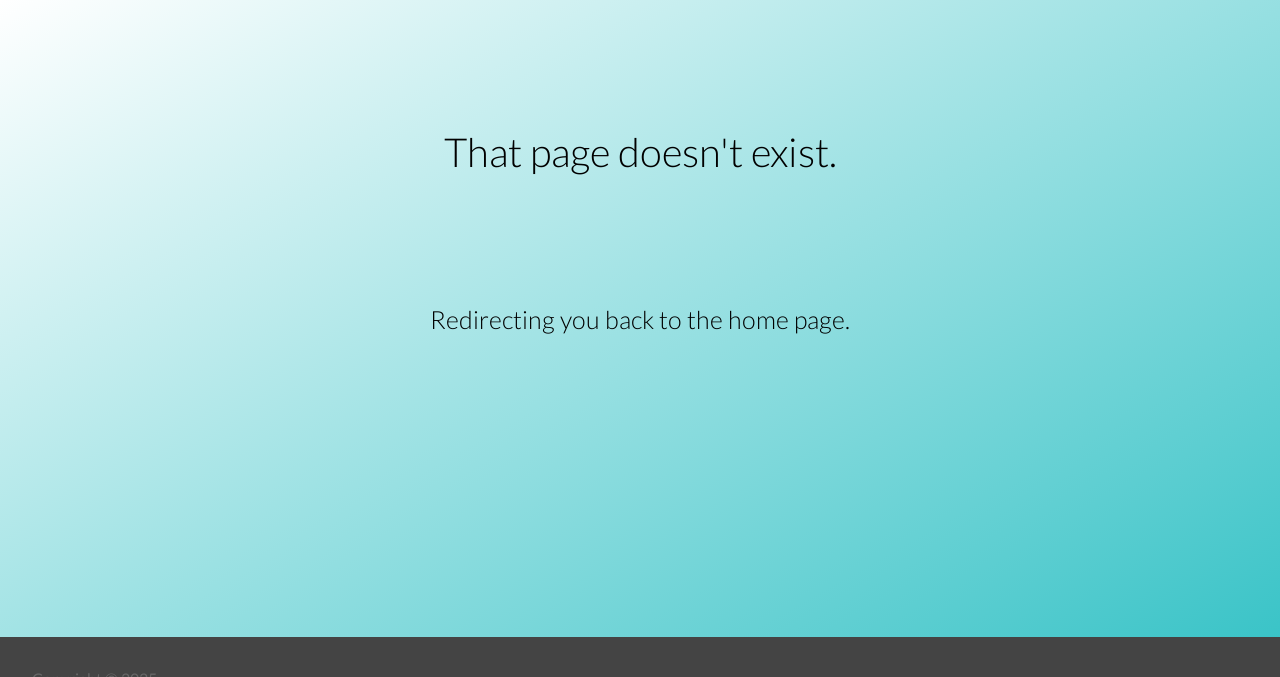

--- FILE ---
content_type: text/html; charset=utf-8
request_url: https://www.eyecandydetailing.com/service-agreement
body_size: 66667
content:
<!DOCTYPE html><html><head><meta charSet="utf-8"/><meta name="viewport" content="width=device-width"/><meta name="next-head-count" content="2"/><link rel="preconnect" href="https://cdnjs.cloudflare.com"/><link rel="dns-prefetch" href="https://cdnjs.cloudflare.com"/><link rel="stylesheet" href="https://cdnjs.cloudflare.com/ajax/libs/font-awesome/6.4.2/css/all.min.css" media="print" id="fa-css"/><script data-cfasync="false">document.getElementById("fa-css").addEventListener("load",function(){this.media="all"})</script><link rel="preload" href="/_next/static/css/84ac9e335f779677.css" as="style"/><link rel="stylesheet" href="/_next/static/css/84ac9e335f779677.css" data-n-g=""/><noscript data-n-css=""></noscript><script defer="" nomodule="" src="/_next/static/chunks/polyfills-c67a75d1b6f99dc8.js"></script><script defer="" src="/_next/static/chunks/404.188e3e57e6badea6.js"></script><script src="/_next/static/chunks/webpack-d75caa965b17350b.js" defer=""></script><script src="/_next/static/chunks/framework-a01a042509ba197f.js" defer=""></script><script src="/_next/static/chunks/main-1ba1f909aa818baa.js" defer=""></script><script src="/_next/static/chunks/pages/_app-042285deb2ca07d1.js" defer=""></script><script src="/_next/static/chunks/70423-ceb4d75f64322337.js" defer=""></script><script src="/_next/static/chunks/11031-b82eb3390348ec88.js" defer=""></script><script src="/_next/static/chunks/pages/%5B%5B...urlPath%5D%5D-3f4488cc8072008a.js" defer=""></script><script src="/_next/static/gSdfA2DttmTHki4ccT5Pm/_buildManifest.js" defer=""></script><script src="/_next/static/gSdfA2DttmTHki4ccT5Pm/_ssgManifest.js" defer=""></script><style id="jss-server-side">body {
  height: 100vh;
  margin: 0;
  overflow: hidden;
  text-align: center;
  font-family: 'Lato', sans-serif;
  background-image: linear-gradient(to bottom right, white, #2EC0C4);
}
html {
  height: 100%;
  margin: 0;
}
.jss1 {
  margin: 10% 20% 5%;
  font-size: 40px;
  font-weight: lighter;
}
.jss2 {
  margin: 10% 20% 5%;
  font-size: 25px;
  font-weight: lighter;
}
@media (max-width: 768px) {
  .jss2 {
    font-size: 20px;
  }
  .jss3 {
    text-align: center;
  }
}
  .jss3 {
    color: #666;
    width: 100%;
    bottom: 0;
    padding: 2em;
    position: fixed;
    font-size: 16px;
    text-align: left;
    font-weight: normal;
    background-color: #444;
  }
@font-face {
  font-family: 'Lato';
  font-weight: 700;
  src: local('Lato Bold'), local('Lato-Bold'), url(https://fonts.gstatic.com/s/lato/v16/S6u9w4BMUTPHh6UVSwiPGQ3q5d0.woff2) format('woff2');
}
@font-face {
  font-family: 'Lato';
  font-weight: 400;
  src: local('Lato Regular'), local('Lato-Regular'), url(https://fonts.gstatic.com/s/lato/v16/S6uyw4BMUTPHjx4wXiWtFCc.woff2) format('woff2');
}
@font-face {
  font-family: 'Lato';
  font-weight: 300;
  src: local('Lato Light'), local('Lato-Light'), url(https://fonts.gstatic.com/s/lato/v16/S6u9w4BMUTPHh7USSwiPGQ3q5d0.woff2) format('woff2');
}</style></head><body><div id="__next" data-reactroot=""><h1 class="jss1">That page doesn&#x27;t exist.</h1><h2 class="jss2">Redirecting you back to the home page.</h2><footer class="jss3"><div>Copyright © 2025</div></footer></div><script id="__NEXT_DATA__" type="application/json">{"props":{"pageProps":{"canonicalUrl":"https://www.eyecandydetailing.com/service-agreement","orgInfo":{"id":"faebdef5-8041-4971-88ca-c8257e7fd882","name":"EyeCandy Car Detailing","logo":"https://h3f5ivd9.b-cdn.net/6dff06ec65b1023f1e2bbc1644b501b6.png","webpLogo":null,"locations":[{"id":"18f00c6f-3331-48c0-a540-04389c0db786","orgId":"faebdef5-8041-4971-88ca-c8257e7fd882","address":"889 Toyon Ave, San Jose, CA 95127, USA","addressVisible":true,"phoneNumber":"(669) 300-9370","phoneNumberVisible":true,"hoursOfOperation":{"friday":[{"open":"7:00 AM","closed":"7:00 PM"}],"monday":[{"open":"7:00 AM","closed":"7:00 PM"}],"sunday":[{"open":"7:00 AM","closed":"7:00 PM"}],"tuesday":[{"open":"7:00 AM","closed":"7:00 PM"}],"saturday":[{"open":"7:00 AM","closed":"7:00 PM"}],"thursday":[{"open":"7:00 AM","closed":"7:00 PM"}],"wednesday":[{"open":"7:00 AM","closed":"7:00 PM"}]},"hoursOfOperationVisible":true,"isMobileBusiness":false,"type":"location","name":"Location #1","state":"California","contactEmail":"eyecandy.mobiledetail@gmail.com","faxNumber":"","notes":"","otherContactInfo":"","formattedAddress":"889 Toyon Ave, San Jose, CA 95127, USA","placeId":"ChIJDaAzH77Nj4ARj4YoGDHnlZw","country":"United States","city":"San Jose","lat":37.3908268,"lng":-121.8338577,"timeZone":"America/Los_Angeles","websiteOrder":0,"specialHours":null}]},"config":{"id":"jl3x4b4luc79","font":{"main":"Inter","label":"default","header":"Anton"},"logo":["https://h3f5ivd9.b-cdn.net/6dff06ec65b1023f1e2bbc1644b501b6.png"],"audio":{"src":"","enabled":false,"pageUrlPaths":[]},"email":"eyecandy.mobiledetail@gmail.com","pages":[{"id":"a798u67ajarvi","seo":{"image":{"webpSrc":"https://h3f5ivd9.b-cdn.net/83dacb4f876482c357c5e1a52afcb101.webp","bucketObjectId":"https://h3f5ivd9.b-cdn.net/83dacb4f876482c357c5e1a52afcb101.jpeg"},"title":"Best San Jose Car Detailng | Enjoy Driving A Clean Car Again","keywords":["San Jose Car Detailing","EyeCandy Auto Details","Mobile Car Wash","At Home Services","Ceramic Coating","Paint Protection","Interior Exterior Detailing","Scratch Removal","Car Cleaning Packages","Car Detailing Gift Certificate","Mobile Car Detailing","Saratoga Car Detailing","Paint Correction"],"description":"Premium quality mobile detailing in San Jose and surrounding areas. We prioritize providing flexible detailing services to meet your needs. "},"hidden":false,"urlPath":"/","children":[{"id":"ahyab05mb8soa","seo":{"image":{"webpSrc":"https://h3f5ivd9.b-cdn.net/c8d845f6d17c1cc3edc2357925117b1b.webp","bucketObjectId":"https://h3f5ivd9.b-cdn.net/c8d845f6d17c1cc3edc2357925117b1b.jpeg"},"title":"Ceramic Coating in San Jose | Lifetime Warranty","keywords":["Ceramic Coating San Jose","Lifetime Warranty Ceramic Protection","EyeCandy Nano-Ceramic Coating","Professional Vehicle Detailing","Paint Protection Film","Car Scratch and Swirl Removal","Hydrophobic Coating Application","Automotive Surface Shield","Ceramic Pro Alternative","Car Detailing Services"],"description":"Here at EyeCandy Car Detailing, we work hard for customers like you."},"hidden":false,"urlPath":"/ceramic-coating-san-jose","children":[],"keyChain":[0,0],"sections":[{"id":"alf2j2yv2dsjq","items":[{"id":"avwba6tjwggxc","body":"","asset":{"webpSrc":"https://h3f5ivd9.b-cdn.net/feb1e452e5f5291869f456fbb6b9552a.webp","baseMedia":{"x":0,"y":0,"src":"https://h3f5ivd9.b-cdn.net/61b0e13543ce0445361b2e00460d1c33.png","width":1919.9999999999998,"height":1080,"rotate":0},"bucketObjectId":"https://h3f5ivd9.b-cdn.net/feb1e452e5f5291869f456fbb6b9552a.jpeg"},"title":"\u003cp\u003eSAN JOSE Ceramic Coatings\u003c/p\u003e","subtitle":"\u003cp\u003eNever Wax Again\u003c/p\u003e","buttonOne":{"id":"a89c7daa93df5aa1c52e7","link":"http://eyecandyautodetailing.fieldd.co/","text":"Free Estimate","type":"external"},"buttonTwo":{"id":"a43fe5c2b9860acc24f4d","link":"/contact-us","text":"Learn More","type":"internal"}}],"hidden":true,"section":"BOLD_HERO"},{"id":"a520b3ecb92a1bc27f5e0","items":[{"id":"ac386092bc801e970e0c2","asset":{"webpSrc":"https://h3f5ivd9.b-cdn.net/02438b4f802e8525a3b37279207237e7.webp","baseMedia":{"x":1.279788973209049e-13,"y":177.51114013671875,"src":"https://h3f5ivd9.b-cdn.net/4c479ac071839e323a3f95917c7c7dab.png","width":940,"height":448.0342857142857,"rotate":0},"bucketObjectId":"https://h3f5ivd9.b-cdn.net/02438b4f802e8525a3b37279207237e7.jpeg"},"title":"","caption":""}],"title":"\u003cp\u003eSAN JOSE Ceramic Coatings\u003c/p\u003e","images":[{"id":"ac386092bc801e970e0c2","asset":{"webpSrc":"https://h3f5ivd9.b-cdn.net/63b104ce0acce3e2feb7f351d94dd78c.webp","baseMedia":{"x":0,"y":0,"src":"https://h3f5ivd9.b-cdn.net/bcfeecb956be64129766999cd8200ede.webp","width":1919.9999999999998,"height":1080,"rotate":0},"bucketObjectId":"https://h3f5ivd9.b-cdn.net/63b104ce0acce3e2feb7f351d94dd78c.jpeg"},"title":"","caption":""}],"section":"BOLD_LARGE_MEDIA"},{"id":"a396szd23zafe","body":"\u003cp\u003e⭐⭐⭐⭐⭐\u003c/p\u003e\u003cp\u003e\u003cspan style=\"color: rgb(255, 255, 255);\"\u003eIf you want your car to turn heads, Eye Candy Mobile Car Detailing is the one! From the jump, he was super professional and communicative, keeping me in the loop every step of the way. My paint wasn’t in terrible shape, but I wanted that next-level protection with a ceramic coating.\u003c/span\u003e\u003c/p\u003e\u003cp\u003e\u003cbr\u003e\u003c/p\u003e\u003cp\u003e\u003cspan style=\"color: rgb(255, 255, 255);\"\u003eWith just one polish, he wiped out the majority of the swirls, leaving my car looking like it just rolled out of a showroom. The gloss? Insane. The shine? Blinding. Luis is a true artist. No doubt about it, he’s earned the title of \u003c/span\u003e\u003cstrong style=\"color: rgb(255, 255, 255);\"\u003eTHE GLOSS BOSS.\u003c/strong\u003e\u003c/p\u003e\u003cp\u003e\u003cbr\u003e\u003c/p\u003e\u003cp\u003e\u003cspan style=\"color: rgb(255, 255, 255);\"\u003eIf you’re thinking about getting your car detailed, don’t hesitate. Book him now!\u003c/span\u003e\u003c/p\u003e\u003cp\u003e\u003cspan style=\"color: rgb(255, 255, 255);\"\u003e-Anto Regala\u003c/span\u003e\u003c/p\u003e","link":"","section":"BOLD_ANNOUNCEMENT_BAR"},{"id":"atlofwxwwwkxx21e7zwusz","items":[{"id":"a535e4a6ac4d7dc08cb84","body":"\u003cp\u003eYour Local Ceramic Coating Choice Since 2022\u003c/p\u003e\u003cp\u003e\u003cbr\u003e\u003c/p\u003e\u003cp\u003eEyeCandy uses a multi-layerable, clear, liquid nano-ceramic coating. When cured, this technology will transform itself on the surface to a permanent, durable yet flexible glass shield. Ceramic coating can be described as an additional clear coat, with 3 times the hardness and self cleaning properties.\u003c/p\u003e","asset":{"webpSrc":"https://h3f5ivd9.b-cdn.net/9c31a00517e59cb56a96c7a87a35ed39.webp","baseMedia":{"x":131.65714285714284,"y":280.86857142857144,"src":"https://h3f5ivd9.b-cdn.net/4ae3ab8eb7789fa6a633a19424f8436a.webp","width":874.7885714285715,"height":582.2171428571429,"rotate":0},"bucketObjectId":"https://h3f5ivd9.b-cdn.net/9c31a00517e59cb56a96c7a87a35ed39.jpeg"},"title":"\u003cp\u003e\u003cspan style=\"color: rgb(28, 54, 104);\"\u003eEXPERIENCE THE BEST 5-7 YEAR COATING\u003c/span\u003e\u003c/p\u003e","section":"BOLD_CTA","subtitle":"NO OTHER COATING COMES CLOSE","buttonOne":{"id":"a2110a452dff05678a1e4","link":"http://eyecandyautodetailing.fieldd.co/","text":"FREE ESTIMATE","type":"external"}}],"section":"BOLD_ABOUT"},{"id":"am8b797mplfdu9z6ub0yx7","items":[{"id":"an78k1r1ldw7xd5dxcbro0","body":"\u003cp\u003eBASIC CERAMIC\u003c/p\u003e\u003cp\u003e\u003cbr\u003e\u003c/p\u003e\u003cp\u003eBasic Spot Polish\u003c/p\u003e\u003cp\u003eHalf-day turnaround\u003c/p\u003e\u003cp\u003eAdd-Ons Available\u003c/p\u003e\u003cp\u003ePaint enhancement \u003c/p\u003e","asset":{"webpSrc":"https://h3f5ivd9.b-cdn.net/7f36ea62d851259dfcf9ad9a51905e5e.webp","bucketObjectId":"https://h3f5ivd9.b-cdn.net/7f36ea62d851259dfcf9ad9a51905e5e.png"},"title":"\u003cp\u003e\u003cspan style=\"color: rgb(7, 7, 6);\"\u003eSTARTER PACKAGE\u003c/span\u003e\u003c/p\u003e","button":{"link":"https://www.eyecandydetailing.com/","text":"Get Free Quote","type":"external"},"number":"","categories":[]},{"id":"ao1v6wb34q7icistcj9ai8","body":"\u003cp\u003e\u003cspan style=\"color: rgb(222, 29, 61);\"\u003eMOST POPULAR\u003c/span\u003e\u003c/p\u003e\u003cp\u003e\u003cbr\u003e\u003c/p\u003e\u003cp\u003eFull 1 Step Polish\u003c/p\u003e\u003cp\u003e1 day turnaround\u003c/p\u003e\u003cp\u003eIncludes Wheel coating\u003c/p\u003e\u003cp\u003eRemoves 70% of swirls\u003c/p\u003e","asset":{"webpSrc":"https://h3f5ivd9.b-cdn.net/22e26d3b90be1248ffd2babba32b29ac.webp","bucketObjectId":"https://h3f5ivd9.b-cdn.net/22e26d3b90be1248ffd2babba32b29ac.png"},"title":"\u003cp\u003e\u003cspan style=\"color: rgb(7, 7, 6);\"\u003eEYE CANDY PACKAGE\u003c/span\u003e\u003c/p\u003e","button":{"link":"https://www.eyecandydetailing.com/","text":"Get Free Quote","type":"external"},"categories":[]},{"id":"asw5fpr6f1orf1gdgfh6jh","body":"\u003cp\u003eFULL ON CERAMIC PROTECTION\u003c/p\u003e\u003cp\u003e\u003cbr\u003e\u003c/p\u003e\u003cp\u003eUltimate 2-Step PAINT CORRECTION\u003c/p\u003e\u003cp\u003eIncludes Glass \u0026amp; Wheels\u003c/p\u003e\u003cp\u003eIncludes interior detail\u003c/p\u003e\u003cp\u003eRemoves 95% of swirls\u003c/p\u003e\u003cp\u003e\u003cbr\u003e\u003c/p\u003e","asset":{"webpSrc":"https://h3f5ivd9.b-cdn.net/6bf18e51e057d82002a0c05f9fc0cc37.webp","bucketObjectId":"https://h3f5ivd9.b-cdn.net/6bf18e51e057d82002a0c05f9fc0cc37.png"},"title":"\u003cp\u003e\u003cstrong style=\"color: rgb(7, 7, 6);\"\u003e\u003cem\u003eTHE GLOSS BOSS PACKAGE\u003c/em\u003e\u003c/strong\u003e\u003cstrong style=\"color: rgb(255, 215, 0);\"\u003e\u003cem\u003e \u003c/em\u003e\u003c/strong\u003e\u003c/p\u003e","button":{"link":"https://www.eyecandydetailing.com/","text":"Get Free Quote","type":"external"},"categories":[]}],"section":"BOLD_ICONS_FOUR_COL","categories":[],"backgroundColor":"#040404"},{"id":"as4o3zwldfwo6","asset":{"webpSrc":"https://h3f5ivd9.b-cdn.net/8e164f55e5802660f89cc7b2eb4bf15e.webp","bucketObjectId":"https://h3f5ivd9.b-cdn.net/8e164f55e5802660f89cc7b2eb4bf15e.jpeg"},"items":[{"id":"aapq2bzzvjaje3ur6tfk1l","name":"Julia Nguyen","testimonial":"I got the interior detail package from them. Luis did a great job my car is super clean now and he was able to get rid of the dog hair stuck on my carpet flooring. Amazing service and very friendly. Highly recommended!"},{"id":"a2m0mm7133vacdsmlb3v7b","name":"Ashley Pourroy","testimonial":"We had Eye Candy Detailing come out this morning and detail our Tesla Model X and Chevy Silverado. They went above and beyond and made our cars looks BETTER THAN BRAND NEW! Blown away at their attention to detail, professionalism, kindness, and work ethic. We will only be using Eye Candy Detailing from here on out. Thank you so much for making our cars sparkle and shine!"},{"id":"adf161bb80c1104767ad3","name":"\u003cp\u003eARI\u003c/p\u003e","stars":5,"testimonial":"\u003cp\u003eLuis sent out his team Cole and Ivan to work on my Lexus detail, inside and out. They came exactly on time as promised, and started work right away. Two solid hours of washing, shampooing, vacuuming, polishing, coating, and the car is pristine ! Way to go guys !\u003c/p\u003e"}],"title":"READ WHAT OUR CLIENTS ARE SAYING …","section":"BOLD_TESTIMONIALS","variant":"slider","backgroundColor":"#37c5e4"},{"id":"a2a85a54c2a783ee67a55","body":"\u003cp\u003e\u003cspan style=\"font-size: 2.13em;\"\u003eP\u0026amp;S Legend Product\u003c/span\u003e\u003c/p\u003e","items":[{"id":"a6a5501cf2ee90a16d896","answer":"\u003cp\u003eYes, ceramic products are formulated to be safe for all surfaces including your paint or any kind of paint protection films, or vinyls. Ceramic will not damage your clearcoat or paint and will not void any manufacturer warranties.\u003c/p\u003e","question":"\u003cp\u003eIs ceramic safe for my paint or PPF?\u003c/p\u003e"},{"id":"a1c297b89af7106b3af57","answer":"\u003cp\u003eNo, ceramic will not Crack, Peel or Yellow. Our products have undergone SGS testing and real-life testing in some of the worlds harshest environments, and surpassed every one of them.\u003c/p\u003e","question":"\u003cp\u003eDoes ceramic fade, crack, yellow or peel?\u003c/p\u003e"},{"id":"a883fd374cee5936ce3d6","answer":"\u003cp\u003eYes, once ceramic is applied you will never need to wax again. Cleaning your vehicle’s paint is as easy as maintain as your glass/windshield. No need for abrasive washes or any waxes/sealants.\u003c/p\u003e","question":"\u003cp\u003eIs ceramic an alternative to wax?\u003c/p\u003e"},{"id":"aa44d8a883d1eb6eff4b5","answer":"\u003cp\u003eYes, after ceramic coating cures is becomes 3 times harder than paint. The coating is much more resistant to scratching. Ceramic Legend is a glass coating, and while glass can still be scratched and chipped, it is much more resistant than your clearcoat.\u003c/p\u003e","question":"\u003cp\u003eWill ceramic protect my car from scratches?\u003c/p\u003e"}],"title":"\u003cp\u003e\u003cspan style=\"color: rgb(28, 54, 104);\"\u003eFrequently asked questions\u003c/span\u003e\u003c/p\u003e","section":"BOLD_FAQ"},{"id":"a755b04dbcaad8fbd0249","body":"\u003cp\u003e\u003cspan style=\"font-size: 2.13em;\"\u003eApplication\u003c/span\u003e\u003c/p\u003e","items":[{"id":"a6a5501cf2ee90a16d896","answer":"\u003cp\u003eNo, cremic coatings must be applied by trained and certified professionals. This product requires a lot of prep work, strong attention to detail and an understanding of how solvent based coatings work.\u003c/p\u003e","question":"\u003cp\u003eCan I apply Ceramic coating to my own vehicle?\u003c/p\u003e"},{"id":"a1c297b89af7106b3af57","answer":"\u003cp\u003eNo, any detailer, dealership or service center that claims to apply P\u0026amp;S Legend Premium Coating without becoming a Certified Installer and listed on our webpage is making a false claim. Please report this shop to our Support Team: (669)-300-9370. No, ceramic will not Crack, Peel or Yellow. Our products have undergone SGS testing and real-life testing in some of the worlds harshest environments, and surpassed every one of them.\u003c/p\u003e","question":"\u003cp\u003eCan any detailer apply legend p\u0026amp;s to my vehicle?\u003c/p\u003e"},{"id":"a883fd374cee5936ce3d6","answer":"\u003cp\u003eThe process of ceramic coating will take between 1-3 days depending on the condition of your paint, the size of the vehicle and the packages you select. The 1st step is to wash and prep the vehicle. The 2nd step is to correct all the imperfections in the paint such as swirls and scratches. Once the vehicle is properly prepped, a body shop safe prep solvent will be applied to the entire vehicle to get to bare paint. At this stage the coating process will begin, and each panel of the vehicle will have ceramic applied, leveled, and stacked to achieve the package you have selected.\u003c/p\u003e","question":"\u003cp\u003eHow long does the application take?\u003c/p\u003e"},{"id":"aa44d8a883d1eb6eff4b5","answer":"\u003cp\u003eNo, our trained and certified professionals are experts in the art of surface correction. Our professionals will restore your vehicle to the absolute best condition they can prior to ceramic application.\u003c/p\u003e","question":"\u003cp\u003eMy car has scratches and swirls, can I apply ceramic?\u003c/p\u003e"}],"title":"","section":"BOLD_FAQ","nickname":"\u003cp\u003eFrequently asked questions\u003c/p\u003e-1","backgroundColor":"#e3ecfd"},{"id":"a56de6374acf3b1e20463","body":"\u003cp\u003e\u003cspan style=\"font-size: 2.13em;\"\u003eMaintenance\u003c/span\u003e\u003c/p\u003e","items":[{"id":"a6a5501cf2ee90a16d896","answer":"\u003cp\u003eThat’s the great thing about ceramic products. Water and a mild soap or dish soap will do the trick. Good bye harsh chemicals, clay bars, etc. Even glass cleaner or a No Rinse lubricant/wash will work to quickly and easily maintain your coating.\u003c/p\u003e","question":"\u003cp\u003eWhat do I use to maintain the coating?\u003c/p\u003e"},{"id":"a1c297b89af7106b3af57","answer":"\u003cp\u003eNo, ceramic products are the permanent replacement to wax and sealants. You can throw those products in the trash!\u003c/p\u003e","question":"\u003cp\u003eDo I still need to wax after installing my ceramic?\u003c/p\u003e"},{"id":"a883fd374cee5936ce3d6","answer":"\u003cp\u003eYes. To maintain your warranty, you need to attend an annual service. This is to ensure ceramic performs properly for the entire length of the warranty. If an annual inspection is missed, the warranty could be voided.\u003c/p\u003e","question":"\u003cp\u003eDoes this product require annual servicing?\u003c/p\u003e"},{"id":"aa44d8a883d1eb6eff4b5","answer":"\u003cp\u003eYou should wait 14 days before the 1st wash to allow the solvents to outgas and fully cure. If you notice that your car gets water spots, bird droppings, tree sap etc. during these two weeks immediately remove it following our care instructions. Keep in mind the coating is softer during the 14 days so work on the paint very gently.\u003c/p\u003e","question":"\u003cp\u003eI just coated my vehicle, how long til I can wash it?\u003c/p\u003e"}],"title":"","section":"BOLD_FAQ","nickname":"Frequently asked questions-2"},{"id":"a4010882a258a2128ab60","body":"\u003cp\u003e\u003cspan style=\"font-size: 2.13em;\"\u003eDurability\u003c/span\u003e\u003c/p\u003e","items":[{"id":"a6a5501cf2ee90a16d896","answer":"\u003cp\u003eCeramic is a Silica based product, meaning it is a “glass” coating. Ceramic adds some rock chip resistance, but it can still get rock chips from larger stones and high speeds. The glass windshield on your vehicle will still get rock chips, just much less often than your clearcoat.\u003c/p\u003e","question":"\u003cp\u003eWill ceramic protect me from rock chips?\u003c/p\u003e"},{"id":"a1c297b89af7106b3af57","answer":"\u003cp\u003eNo, ceramic will not prevent water spotting, but it WILL allow those pesky waterspots to be easily removed without damaging the surface. Because ceramic creates a protective layer over the substrate, it does not allow the minerals to corrode or etch the surface that ceramic is protecting, prolonging the life of your metals, paints, gelcoat, plastics, vinyls etc. ceramic is a silica based/glass product and the glass on your windshield can still get water spots, but it is much more resistant to water spots than your clearcoat.\u003c/p\u003e","question":"\u003cp\u003eWill ceramic prevent water spots?\u003c/p\u003e"},{"id":"a883fd374cee5936ce3d6","answer":"\u003cp\u003eNo, ceramic must be applied by trained and certified professionals. This product requires a lot of prep work, strong attention to detail and an understanding of how solvent based coatings work.\u003c/p\u003e","question":"\u003cp\u003eCan I apply ceramic to my own vehicle?\u003c/p\u003e"},{"id":"aa44d8a883d1eb6eff4b5","answer":"\u003cp\u003eVINYL/WRAP: Ceramic will protect your vinyl from accidental spills, stains, oil/grime, and UV rays. Ceramic Pro is completely flexible and will not crack or peel from your vinyl. As with all surfaces, Ceramic offers a self-cleaning effect allowing your vinyl to be easily cleaned. Say goodbye to countless vinyl cleaning agents.\u003c/p\u003e\u003cp\u003e\u003cbr\u003e\u003c/p\u003e\u003cp\u003eGLASS: Ceramic can be applied to all glass surfaces to act as a water repellent.\u003c/p\u003e\u003cp\u003e\u003cbr\u003e\u003c/p\u003e\u003cp\u003eCHROME: Ceramic does an excellent job protecting your chrome/polished finishes from corrosion, oxidation and discoloration.\u003c/p\u003e\u003cp\u003e\u003cbr\u003e\u003c/p\u003e\u003cp\u003ePAINT: applying ceramic to your paint is by far the best way to prevent paint from fade over time.\u003c/p\u003e\u003cp\u003e\u003cbr\u003e\u003c/p\u003e\u003cp\u003eCARPET/FABRIC: Ceramic can be applied to your upholstery to make it stain and spill resistant. No more costly accidents inside your vehicle.v\u003c/p\u003e","question":"\u003cp\u003eWhat can ceramic be applied to?\u003c/p\u003e"}],"title":"","section":"BOLD_FAQ","nickname":"Frequently asked questions-3","backgroundColor":"#e3ecfd"},{"id":"a3kbo4yk2riszu6cdjggbn","body":"","items":[{"id":"a910dfc91e10b739a464b","body":"\u003cp\u003eRevitalize your cherished vehicle with a pristine touch! Elevate it to a new level with our top-tier ceramic coating services, delivered by the finest experts in the vicinity. So, what exactly is a ceramic coat? It's a cutting-edge nano-ceramic system that blankets your vehicle's entire surface in an ultra-resilient glass layer. This layer acts as a guardian, shielding your paint from the perils of the road.\u003c/p\u003e\u003cp\u003e\u003cbr\u003e\u003c/p\u003e\u003cp\u003ePicture it as a protective shield for your car's exterior, preserving the integrity of the paint and clear coat underneath. Especially beneficial in regions where winter's icy grasp prevails, this safeguarding layer simplifies the removal of harsh chemicals owing to its hydrophobic attributes. Furthermore, it bolsters defense against environmental pollutants, tree sap, road salt-induced scratches, grime, dirt, industrial debris, tenacious brake dust, and any other assailant seeking to mar your car's finish. All in all, it contributes to maintaining the pristine allure of your treasured ride, allowing it to retain its cleanliness for an extended duration!\u003c/p\u003e","asset":"","title":"\u003cp\u003eCeramic Coating Service in\u003cspan style=\"color: rgb(229, 58, 32);\"\u003e San Jose California\u003c/span\u003e\u003c/p\u003e","section":"BOLD_CTA","subtitle":"","buttonOne":{"link":"tel:--","text":"","type":"phone"},"backgroundColor":"#000000"},{"id":"a6d8919444d2c2efbebe6","body":"\u003cp\u003eWhile we acknowledge your primary time is spent within the interior, the exterior deserves its fair share of attention too. Our Ceramic coatings boast a lifetime durability when complemented by meticulous upkeep. Employing premier 9H professional ceramic coatings from P\u0026amp;S Ceramics, we introduce cutting-edge nano-technology that imparts remarkable paint depth and dependable water resistance. EyeCandy extends this application across various surfaces, including paint, glass, plastic trim, windows, rims, and upon request, even interior leather and fabrics.\u003c/p\u003e","title":"\u003cp\u003ePermanent \u003cspan style=\"color: rgb(229, 58, 32);\"\u003eProtection\u003c/span\u003e\u003c/p\u003e"},{"id":"a4c7da1076dc98c0f46b6","body":"\u003cp\u003eThe application process can be quite intricate when tackled alone, which is why EyeCandy is at your service to manage it for you. Recognizing the significance of thorough preparation alongside having the right tools, EyeCandy ensures meticulous comprehension of your car's specifics before each application.\u003c/p\u003e\u003cp\u003e\u003cbr\u003e\u003c/p\u003e\u003cp\u003eOur process commences with rectifying the vehicle's paint. A substantial amount of time is devoted to refining the exterior before introducing the ceramic coating. When necessary, we engage in paint correction to address minor scratches, blemishes, and faded paint, ensuring the surface is impeccable prior to applying the base coat. This precision is paramount, as imperfections are notably challenging to amend after the initial layer is in place.\u003c/p\u003e","title":"\u003cp\u003eHow We Apply \u003cspan style=\"color: rgb(229, 58, 32);\"\u003eCeramic Coatings\u003c/span\u003e\u003c/p\u003e"},{"id":"a8f04c5670f40bbe6075b","body":"\u003cp\u003eWe exclusively utilize the premium 9H professional ceramic coatings crafted by P\u0026amp;S Ceramics. This nano-ceramic coating marvelously enhances paint depth, showcasing astounding water and dirt resistance, and boasts robust endurance spanning years. Recognized as a parallel to Ceramic Pro, this product is meticulously applied to various surfaces, including paint, plastic trim, glass windows, and rims. Remarkably, it can even complement paint protection film. Depending on the chosen package and diligent upkeep, these ceramic coatings provide a longevity choice of 3 Years, 6 Years, or even a Lifetime.\u003c/p\u003e\u003cp\u003e\u003cbr\u003e\u003c/p\u003e\u003cp\u003eThe pricing for this coating solution varies, contingent upon factors such as the vehicle's paint condition, color, and size. Depending on the project's scale, the cost can range from $1,200 to $2,500. For those seeking a more budget-friendly option, we offer a 14-18 month ceramic coating package for vehicles, starting at $599.\u003c/p\u003e","title":"\u003cp\u003eThe Best \u003cspan style=\"color: rgb(229, 58, 32);\"\u003eCeramic Coating For Cars\u003c/span\u003e\u003c/p\u003e"},{"id":"a2d2944d2fc6ac61cb09f","body":"\u003cp\u003eTo uphold ceramic coating integrity, we advise regular hand washing for your vehicle. For optimal protection and an elevated glossy finish, maintaining ceramic coatings necessitates a minimum of once-a-month care. We strongly discourage utilizing tunnel car wash systems, as they can mar the ceramic coating with swirl marks and compromise both the paint and coating integrity. To facilitate your start, all customers receiving a EyeCandy-applied ceramic coating enjoy a complimentary monthly maintenance cleaning.\u003c/p\u003e\u003cp\u003e\u003cbr\u003e\u003c/p\u003e\u003cp\u003eFor proper upkeep, it is recommended to regularly wash your car. EyeCandy also provides comprehensive exterior and interior detailing services—explore them here!\u003c/p\u003e\u003cp\u003e\u003cbr\u003e\u003c/p\u003e\u003cp\u003eTo ensure your warranty remains valid and to prevent swirl marks, we advise against tunnel car wash systems. Customers benefiting from a EyeCandy-applied ceramic coating are entitled to one complimentary monthly maintenance cleaning.\u003c/p\u003e","asset":{"webpSrc":"https://h3f5ivd9.b-cdn.net/f4a14b8977c5c253d17c02d0e70d2285.webp","bucketObjectId":"https://h3f5ivd9.b-cdn.net/f4a14b8977c5c253d17c02d0e70d2285.jpeg"},"title":"\u003cp\u003eMaintaining \u003cspan style=\"color: rgb(229, 58, 32);\"\u003eCeramic Coatings\u003c/span\u003e\u003c/p\u003e"},{"id":"a016af9438cc481079b76","body":"\u003cp\u003eUpon finalizing the correction process, our EyeCandy experts meticulously apply the P\u0026amp;S ceramic coating by hand, utilizing a gentle one-inch soft foam applicator. This layer is enhanced with a distinctive nano-ceramic sealant, blending silicon dioxide and titanium dioxide, to bestow an additional shield of protection. Subsequently, the ceramic coat is left to cure for 6 hours, fostering a hydrophobic surface and a steadfast, lasting bond.\u003c/p\u003e\u003cp\u003e\u003cbr\u003e\u003c/p\u003e\u003cp\u003eA precisely administered ceramic coat is evidenced by the formation of water beads on the body paint—a phenomenon where water droplets rest atop the painted surface rather than adhering. Throughout the curing phase, we ensure the coating is safeguarded within a controlled environment, fostering the optimal bonding with your car's paint.\u003c/p\u003e","title":"\u003cp\u003eInstalling the \u003cspan style=\"color: rgb(229, 58, 32);\"\u003eCeramic Coatings\u003c/span\u003e\u003c/p\u003e"},{"id":"aa20f6fb31505a029e257","body":"\u003cp\u003eTo uphold the warranty, an authorized applicator must conduct Annual Inspections within 30 days prior to or after the anniversary of the last service. Failure to fulfill this annual inspection requirement within the specified timeframe will result in warranty nullification. A fee of $150 covers the Annual Inspection, encompassing an Exterior Wash, Decontamination, Topcoat Application, and a comprehensive Inspection. Refer to the warranty terms for detailed information (\u003ca style=\"text-decoration: none;\" rel=\"noopener noreferrer\" href=\"https://www.systemx.com/auto-terms/\"\u003eClick Here\u003c/a\u003e).\u003c/p\u003e","title":"\u003cp\u003eAnnual \u003cspan style=\"color: rgb(229, 58, 32);\"\u003eInspections \u0026amp; Warranty\u003c/span\u003e\u003c/p\u003e"},{"id":"abb86c1214f1c1a5dd8cb","body":"\u003cp\u003e- Choose from 6 Year and 10 Year Protection Packages featuring our advanced 9H Ceramic Coating\u003c/p\u003e\u003cp\u003e- Exhibits hydrophobic properties for effective water repellency\u003c/p\u003e\u003cp\u003e- Guards against pollutants, salt, bird droppings, insect stains, and typical contaminants\u003c/p\u003e\u003cp\u003e- Shields paint from harsh winter chemicals and sun-induced damage\u003c/p\u003e\u003cp\u003e- Prevents road grime from adhering to the paint surface\u003c/p\u003e\u003cp\u003e- Amplifies color depth, reducing the need for unnecessary paint correction services\u003c/p\u003e\u003cp\u003e- Preserves delicate elements like headlights and emblems\u003c/p\u003e\u003cp\u003e- Extends the lifespan of existing ceramic paint sealants or car waxes defends against UV rays to maintain your car's paint integrity facilitates effortless future clean-ups with quick rinses\u003c/p\u003e","title":"\u003cp\u003eWhat Does A \u003cspan style=\"color: rgb(229, 58, 32);\"\u003eCeramic Coating For Cars Offer?\u003c/span\u003e\u003c/p\u003e"},{"id":"acb2b0b87cf63ddac7877","body":"\u003cp\u003eFrom trucks to Porsches, EyeCandy has you fully covered. Service costs fluctuate based on factors such as paint condition, vehicle color, and size, ranging from $1,200 to $2,500 to suit the project's scale. For a budget-friendly option, explore our 14-18 month coating package starting at $599.For inquiries or clarifications, reach out to us at (669)-300-9370 within our operational hours. Experience our awe-inspiring attention to detail firsthand!\u003c/p\u003e","title":"\u003cp\u003e\u003cspan style=\"color: rgb(33, 33, 33);\"\u003eAre you looking for professional ceramic coating \u003c/span\u003e\u003cspan style=\"color: rgb(229, 58, 32);\"\u003eservices in San Jose?\u003c/span\u003e\u003c/p\u003e","buttonOne":{"id":"a9c9b234225a12431a926","icon":"fas fa-phone","link":"tel:669-300-9370","text":"(669)-300-9370","type":"phone"}}],"title":"","section":"BOLD_TEXT"},{"id":"a9esvxcqthgkm","body":"\u003cp class=\"ql-align-center\"\u003eDiscover our ceramic coating services for unparalleled protection.\u003c/p\u003e","role":"cta","title":"READY FOR THE BEST CERAMIC COATING IN SAN JOSE?","section":"BOLD_CTA","subtitle":"","buttonOne":{"link":"http://eyecandyautodetailing.fieldd.co/","text":"Get Free Quote","type":"external"},"buttonTwo":{"link":"/contact-us","text":"Contact Us","type":"internal"},"backgroundAsset":{"webpSrc":"https://h3f5ivd9.b-cdn.net/992b47b064ee8681d24bb7147553b4fe.webp","bucketObjectId":"https://h3f5ivd9.b-cdn.net/992b47b064ee8681d24bb7147553b4fe.jpeg"},"backgroundColor":"#e43c37"},{"id":"a3bdf29a1d44eb23c751b","items":[{"id":"ac647ec63fe48001a1b0f","answer":"\u003cp\u003eBook an appointment anytime by phone or online. For the fastest response time you can call or text (669)-300-9370 Monday to Sunday anytime from 7 AM to 7 PM. You can also easily book online by clicking BOOK NOW Button near the top of the page.\u003c/p\u003e","question":"\u003cp\u003eHow can I book an appointment?\u003c/p\u003e"},{"id":"a40299f7a42b067e39139","answer":"\u003cp\u003eYes we can! All we need is access to electricity and water. We carry extention cords for water and electricity as long as 100 feet so its easy for us to access power. Apartments are sometimes tricky so we suggest you check with your property manager before booking EyeCandy.\u003c/p\u003e","question":"\u003cp\u003eCan you detail my car at my home, office or appartment?\u003c/p\u003e"},{"id":"ace75cbdfcec0f188a427","answer":"\u003cp\u003eEach detail takes a different amount of time depending on the size and dirtiness of the vehicle. On average it takes 1.5-3.5 hours for an Exterior Detail job. It takes 1.5-3.5 hours for an Interior Detail job, and it takes 2-5 hours for a Full Detail job.\u003c/p\u003e","question":"\u003cp\u003eHow long does car detailing usually take?\u003c/p\u003e"},{"id":"a05ee1963683636f23de5","answer":"\u003cp\u003eWe at EyeCandy pride ourselves in how long we are able to keep your car clean even after we are done detailing. We generously apply various paint, window, and plastic sealants and protectants all over your car to keep it shinning and protected for longer. We like to give our customers a lot of value for their money and making the detail job last a long time is our priority.\u003c/p\u003e","question":"\u003cp\u003eHow long will the clean last?\u003c/p\u003e"},{"id":"aa7de28f35340a5eca8fb","answer":"\u003cp\u003eIf you don't have access to water or electricity, we've got you covered. Contact us at (669)-300-9370 to find out where we can meet up to get your car looking brand new. There are many options for dropping off your car, you can either have a friend drop your car off with you so they could give you a ride home while you're waiting for it to be cleaned, you can use Uber, or we can arrange a shuttle ride for you at a small price. So, there is no need to worry if you live someplace without access to both water and electricity. We are here to help!\u003c/p\u003e","question":"\u003cp\u003eWhat if I don't have access to water or electricity?\u003c/p\u003e"}],"title":"\u003cp\u003eF.A.Q.\u003c/p\u003e","section":"BOLD_FAQ","backgroundColor":"#090909"},{"id":"a62dde41c995390c80f3d","items":[{"id":"a78e117fa8089ebcccc93","body":"\u003cp\u003eYour search for top-quality auto detailing, paint correction, and ceramic coating services ends today. The experts at Eye Candy Auto Detailing are committed to delivering exceptional car care, ensuring your vehicle looks its absolute best. With our attention to detail and industry expertise, you can trust us to restore and protect your car’s shine. We're proud to serve customers in:\u003c/p\u003e\u003cul class=\"quill-list\"\u003e\u003cli\u003eSanta Clara\u003c/li\u003e\u003cli\u003eSan Jose\u003c/li\u003e\u003cli\u003eMilpitas\u003c/li\u003e\u003cli\u003eSunnyvale\u003c/li\u003e\u003cli\u003ePalo Alto\u003c/li\u003e\u003cli\u003eLos Altos\u003c/li\u003e\u003cli\u003eFremont\u003c/li\u003e\u003cli\u003eLos Gatos\u003c/li\u003e\u003cli\u003eMountainview\u003c/li\u003e\u003cli\u003eMorgan Hill\u003c/li\u003e\u003cli\u003eSaratoga\u003c/li\u003e\u003cli\u003eCupertino\u003c/li\u003e\u003c/ul\u003e\u003cp\u003eContact us today to learn more about our premium auto detailing services and how we can bring out the best in your vehicle!\u003c/p\u003e","asset":{"webpSrc":"https://h3f5ivd9.b-cdn.net/346848c7ef3323065ef78cb5a9c7c7d8.webp","baseMedia":{"x":549.9114285714285,"y":90.8,"src":"https://h3f5ivd9.b-cdn.net/7a7a65e7a5dc3accd22702f949891c02.png","width":793.2342857142859,"height":726.4,"rotate":0},"bucketObjectId":"https://h3f5ivd9.b-cdn.net/346848c7ef3323065ef78cb5a9c7c7d8.jpeg"},"title":"\u003cp\u003eLocations Served\u003c/p\u003e","subtitle":""}],"title":"","section":"BOLD_ABOUT","nickname":"About-1"},{"id":"a89vqru2xokqh","title":"\u003cp\u003eLOCATIONS SERVED\u003c/p\u003e","section":"BOLD_MAP"}],"nameInNav":"CERAMIC COATING","isExpanded":false},{"id":"acd7bb017a04c51e5b078","seo":{"image":{"webpSrc":"https://h3f5ivd9.b-cdn.net/83dacb4f876482c357c5e1a52afcb101.webp","bucketObjectId":"https://h3f5ivd9.b-cdn.net/83dacb4f876482c357c5e1a52afcb101.jpeg"},"title":"Clay And Seal","keywords":["EyeCandy Car Detailing","Car Detail At Home Services","Book Car Detailing Appointment","Car Detailing Gift Cards","Custom Car Detail Packages","Exterior Interior Full Detail","Car Clean Longevity Techniques","Car Detailing San Jose CA","Ceramic Coating Fleet Cleaning","Mobile Car Detailing Services"],"description":"Here at EyeCandy Car Detailing, we work hard for customers like you."},"hidden":false,"urlPath":"/complete-detail","children":[],"keyChain":[0,1],"sections":[{"id":"aat82u3ks7ylz","items":[{"id":"amc4nj50avdx7","body":"\u003cp\u003e\u003cstrong\u003eStarting at\u003c/strong\u003e\u003cstrong style=\"color: rgb(0, 255, 0);\"\u003e $350\u003c/strong\u003e\u003cstrong\u003e \u003c/strong\u003e\u003c/p\u003e\u003cul class=\"quill-list\"\u003e\u003cli\u003eHand wash\u0026nbsp;\u003c/li\u003e\u003cli\u003eClay bar paint decontamination\u003c/li\u003e\u003cli\u003eClean wheels, barrels \u0026amp; wheel well\u0026nbsp;\u003c/li\u003e\u003cli\u003eBlow dry cracks and cervices\u003c/li\u003e\u003cli\u003eProtective paint sealant (6 months)\u003c/li\u003e\u003cli\u003eDoor jambs\u0026nbsp;\u003c/li\u003e\u003cli\u003eTire shine\u0026nbsp;\u003c/li\u003e\u003cli\u003eStreak free windows\u003c/li\u003e\u003cli\u003eSeats shampoo\u003c/li\u003e\u003cli\u003eCarpet \u0026amp; mat shampoo\u0026nbsp;\u003c/li\u003e\u003cli\u003eSteam clean disinfection\u0026nbsp;\u003c/li\u003e\u003cli\u003eLeather cleaning \u0026amp; conditioning\u0026nbsp;\u003c/li\u003e\u003cli\u003eMeticulous crack \u0026amp; crevice cleaning\u003c/li\u003e\u003cli\u003ePlastic UV protection\u0026nbsp;\u0026nbsp;\u003c/li\u003e\u003cli\u003eThorough vacuum\u0026nbsp;\u003c/li\u003e\u003cli\u003eStreak free windows\u0026nbsp;\u003c/li\u003e\u003cli\u003eAir Fresher\u0026nbsp;\u003c/li\u003e\u003c/ul\u003e","asset":{"webpSrc":"https://h3f5ivd9.b-cdn.net/6f75e8d878cc1c2ddb5251cc9e314653.webp","baseMedia":{"x":216,"y":216,"src":"https://h3f5ivd9.b-cdn.net/694ce633a3f443096784b65c763888b1.jpeg","width":864,"height":864,"rotate":0},"bucketObjectId":"https://h3f5ivd9.b-cdn.net/6f75e8d878cc1c2ddb5251cc9e314653.jpeg"},"title":"\u003cp\u003e\u003cspan style=\"color: rgb(228, 60, 55);\"\u003eComplete Detail \u003c/span\u003e\u003c/p\u003e\u003cp\u003einside \u0026amp; out\u003c/p\u003e","subtitle":"\u003cp\u003eWe Specialize in At \u003cu\u003eHome Services\u003c/u\u003e\u003c/p\u003e","buttonOne":{"id":"ae25462e83d0297645a79","icon":"fas fa-phone","link":"tel:(669) 300-9370","text":"(669) 300-9370","type":"phone"},"buttonTwo":{"id":"ac2fe691e248cd596cd73","link":"/contact-us","text":"Start a Quote","type":"internal"}}],"section":"BOLD_HERO","showContactForm":true},{"id":"aylq6m3rq215n","body":"\u003cp\u003e⭐⭐⭐⭐⭐\u003c/p\u003e\u003cp\u003e\u003cspan style=\"color: rgb(255, 255, 255);\"\u003eWe had Eye Candy Detailing come out this morning and detail our Tesla Model X and Chevy Silverado. They went above and beyond and made our cars looks BETTER THAN BRAND NEW! Blown away at their attention to detail, professionalism, kindness, and work ethic. We will only be using Eye Candy Detailing from here on out. Thank you so much for making our cars sparkle and shine!\u003c/span\u003e\u003c/p\u003e\u003cp\u003e- Ashley\u003c/p\u003e","link":"","section":"BOLD_ANNOUNCEMENT_BAR"},{"id":"a4768823f51c03c2607c0","body":"","asset":{"webpSrc":"https://h3f5ivd9.b-cdn.net/d9b4eb71a9f4d797e536b9e469e69468.webp","bucketObjectId":"https://h3f5ivd9.b-cdn.net/d9b4eb71a9f4d797e536b9e469e69468.png"},"items":[{"id":"adbd37f1c3e1cdcc6e955","body":"\u003cp\u003eGive the gift of a car detail to a deserving friend or loved one, a touch of luxury they'll cherish. EyeCandy is dedicated to rejuvenating your car and bringing a smile to your face. Prepare to be astonished by the remarkable results we achieve through dedication and expertise.\u003c/p\u003e","asset":{"webpSrc":"https://h3f5ivd9.b-cdn.net/f0968948220bea105713f26c6b98764f.webp","baseMedia":{"x":102.29999999999995,"y":0,"src":"https://h3f5ivd9.b-cdn.net/61a24767cd9d1a2848cde906953d8434.webp","width":818.4000000000001,"height":735,"rotate":0},"bucketObjectId":"https://h3f5ivd9.b-cdn.net/f0968948220bea105713f26c6b98764f.jpeg"},"title":"\u003cp\u003e\u003cspan style=\"color: rgb(28, 54, 104);\"\u003eCustomize your gift.\u003c/span\u003e\u003c/p\u003e","assets":[{"webpSrc":"https://h3f5ivd9.b-cdn.net/d9b4eb71a9f4d797e536b9e469e69468.webp","bucketObjectId":"https://h3f5ivd9.b-cdn.net/d9b4eb71a9f4d797e536b9e469e69468.png"}],"subtitle":"","buttonOne":{"link":"/interior-detailing-page","text":"Personalize gift below","type":"internal","hidden":true},"iconEntries":[]}],"title":"","button":{"link":"/interior-detailing-page","text":"Personalize gift below","type":"internal"},"section":"BOLD_ABOUT","nickname":"About-1","subtitle":""},{"id":"a0d772b3f029d200eb009","items":[{"id":"a682ff40c2bc6da4c7994","answer":"\u003cp\u003eBook an appointment anytime by phone or online. For the fastest response time you can call or text (669)-300-9370 Monday to Sunday anytime from 7 AM to 7 PM. You can also easily book online by clicking BOOK NOW Button near the top of the page.\u003c/p\u003e","question":"\u003cp\u003eHow can I book an appointment?\u003c/p\u003e"},{"id":"aefdb528963d9b207a3c3","answer":"\u003cp\u003eYes we can! All we need is access to electricity and water. We carry extention cords for water and electricity as long as 100 feet so its easy for us to access power. Apartments are sometimes tricky so we suggest you check with your property manager before booking EyeCandy.\u003c/p\u003e","question":"\u003cp\u003eCan you detail my car at my home, office or appartment?\u003c/p\u003e"},{"id":"a475cc07955d00e2ab9e5","answer":"\u003cp\u003eEach detail takes a different amount of time depending on the size and dirtiness of the vehicle. On average it takes 1.5-3.5 hours for an Exterior Detail job. It takes 1.5-3.5 hours for an Interior Detail job, and it takes 2-5 hours for a Full Detail job.\u003c/p\u003e","question":"\u003cp\u003eHow long does car detailing usually take?\u003c/p\u003e"},{"id":"ae53fe6232195656715b5","answer":"\u003cp\u003eHow long will the clean last?\u003c/p\u003e","question":"\u003cp\u003eHow long will the clean last?\u003c/p\u003e"},{"id":"a9fbb73792374fe39f373","answer":"\u003cp\u003eIf you don't have access to water or electricity, we've got you covered. Contact us at (669)-300-9370 to find out where we can meet up to get your car looking brand new. There are many options for dropping off your car, you can either have a friend drop your car off with you so they could give you a ride home while you're waiting for it to be cleaned, you can use Uber, or we can arrange a shuttle ride for you at a small price. So, there is no need to worry if you live someplace without access to both water and electricity. We are here to help!\u003c/p\u003e","question":"\u003cp\u003eWhat if I don't have access to water or electricity?\u003c/p\u003e"}],"title":"\u003cp\u003eF.A.Q.\u003c/p\u003e","section":"BOLD_FAQ","nickname":"F.A.Q.-1","backgroundColor":"#090909"},{"id":"anjljlfs6sgsy","body":"\u003cp class=\"ql-align-center\"\u003eBook our clay and seal service for a smooth, protected surface.\u003c/p\u003e","title":"Achieve Flawless Paintwork","section":"BOLD_CTA","buttonOne":{"link":"/contact-us","text":"Contact Us","type":"internal"},"buttonTwo":{"icon":"fas fa-phone","link":"tel:(669) 300-9370","text":"(669) 300-9370","type":"phone"},"backgroundAsset":{"webpSrc":"https://h3f5ivd9.b-cdn.net/992b47b064ee8681d24bb7147553b4fe.webp","bucketObjectId":"https://h3f5ivd9.b-cdn.net/992b47b064ee8681d24bb7147553b4fe.jpeg"}},{"id":"afbcc1035d76c3c30dc59","items":[{"id":"a78e117fa8089ebcccc93","body":"\u003cp\u003eYour search for top-quality auto detailing, paint correction, and ceramic coating services ends today. The experts at Eye Candy Auto Detailing are committed to delivering exceptional car care, ensuring your vehicle looks its absolute best. With our attention to detail and industry expertise, you can trust us to restore and protect your car’s shine. We're proud to serve customers in:\u003c/p\u003e\u003cul class=\"quill-list\"\u003e\u003cli\u003eSanta Clara\u003c/li\u003e\u003cli\u003eSan Jose\u003c/li\u003e\u003cli\u003eMilpitas\u003c/li\u003e\u003cli\u003eSunnyvale\u003c/li\u003e\u003cli\u003ePalo Alto\u003c/li\u003e\u003cli\u003eLos Altos\u003c/li\u003e\u003cli\u003eFremont\u003c/li\u003e\u003cli\u003eLos Gatos\u003c/li\u003e\u003cli\u003eMountainview\u003c/li\u003e\u003cli\u003eMorgan Hill\u003c/li\u003e\u003cli\u003eSaratoga\u003c/li\u003e\u003cli\u003eCupertino\u003c/li\u003e\u003c/ul\u003e\u003cp\u003eContact us today to learn more about our premium auto detailing services and how we can bring out the best in your vehicle!\u003c/p\u003e","asset":{"webpSrc":"https://h3f5ivd9.b-cdn.net/346848c7ef3323065ef78cb5a9c7c7d8.webp","baseMedia":{"x":549.9114285714285,"y":90.8,"src":"https://h3f5ivd9.b-cdn.net/7a7a65e7a5dc3accd22702f949891c02.png","width":793.2342857142859,"height":726.4,"rotate":0},"bucketObjectId":"https://h3f5ivd9.b-cdn.net/346848c7ef3323065ef78cb5a9c7c7d8.jpeg"},"title":"\u003cp\u003eLocations Served\u003c/p\u003e","subtitle":""}],"title":"","section":"BOLD_ABOUT","nickname":"About-1"},{"id":"anqenuate9ry5","title":"\u003cp\u003eLOCATIONS SERVED\u003c/p\u003e","section":"BOLD_MAP"}],"nameInNav":"COMPLETE DETAIL ","isExpanded":false},{"id":"ap205qyl1x3ch","seo":{"image":{"webpSrc":"https://h3f5ivd9.b-cdn.net/83dacb4f876482c357c5e1a52afcb101.webp","bucketObjectId":"https://h3f5ivd9.b-cdn.net/83dacb4f876482c357c5e1a52afcb101.jpeg"},"title":"Clay And Seal","keywords":["EyeCandy Car Detailing","Car Detail At Home Services","Book Car Detailing Appointment","Car Detailing Gift Cards","Custom Car Detail Packages","Exterior Interior Full Detail","Car Clean Longevity Techniques","Car Detailing San Jose CA","Ceramic Coating Fleet Cleaning","Mobile Car Detailing Services"],"description":"Here at EyeCandy Car Detailing, we work hard for customers like you."},"hidden":false,"urlPath":"/exterior-detailing","children":[],"keyChain":[0,2],"sections":[{"id":"aat82u3ks7ylz","items":[{"id":"amc4nj50avdx7","body":"\u003cp\u003e\u003cstrong\u003eStarting at \u003c/strong\u003e\u003cstrong style=\"color: rgb(0, 255, 0);\"\u003e$200\u003c/strong\u003e\u003cstrong\u003e \u003c/strong\u003e\u003c/p\u003e\u003cul class=\"quill-list\"\u003e\u003cli\u003eHand wash\u0026nbsp;\u003c/li\u003e\u003cli\u003eClay bar paint decontamination\u003c/li\u003e\u003cli\u003eClean wheels, barrels \u0026amp; wheel well\u0026nbsp;\u003c/li\u003e\u003cli\u003eBlow dry cracks and cervices\u003c/li\u003e\u003cli\u003eProtective paint sealant (6 months)\u003c/li\u003e\u003cli\u003eDoor jambs\u0026nbsp;\u003c/li\u003e\u003cli\u003eTire shine\u0026nbsp;\u003c/li\u003e\u003cli\u003eStreak free windows\u003c/li\u003e\u003c/ul\u003e","asset":{"webpSrc":"https://h3f5ivd9.b-cdn.net/d824f4ecf5ba96387e555885d23698a4.webp","baseMedia":{"x":0,"y":1419.0473284040177,"src":"https://h3f5ivd9.b-cdn.net/064abfd52d9a7688f7cbb2c59bdffdb7.jpeg","width":3999.9999999999995,"height":3580.952671595982,"rotate":0},"bucketObjectId":"https://h3f5ivd9.b-cdn.net/d824f4ecf5ba96387e555885d23698a4.jpeg"},"title":"\u003cp\u003e\u003cspan style=\"color: rgb(228, 60, 55);\"\u003eExterior Detailing\u003c/span\u003e\u003c/p\u003e","subtitle":"\u003cp\u003eWe Specialize in At \u003cu\u003eHome Services\u003c/u\u003e\u003c/p\u003e","buttonOne":{"id":"ae25462e83d0297645a79","icon":"fas fa-phone","link":"tel:(669) 300-9370","text":"(669) 300-9370","type":"phone"},"buttonTwo":{"id":"ac2fe691e248cd596cd73","link":"/contact-us","text":"Start a Quote","type":"internal"}}],"section":"BOLD_HERO","showContactForm":true},{"id":"aylq6m3rq215n","body":"⭐⭐⭐⭐⭐\nI’m so pleased with the results! Literally gives the feel and look of a new car! Highly highly recommend Eye Candy Detailing!\n- Vanessa","link":"","section":"BOLD_ANNOUNCEMENT_BAR"},{"id":"a4768823f51c03c2607c0","body":"","asset":{"webpSrc":"https://h3f5ivd9.b-cdn.net/d9b4eb71a9f4d797e536b9e469e69468.webp","bucketObjectId":"https://h3f5ivd9.b-cdn.net/d9b4eb71a9f4d797e536b9e469e69468.png"},"items":[{"id":"adbd37f1c3e1cdcc6e955","body":"\u003cp\u003eGive the gift of a car detail to a deserving friend or loved one, a touch of luxury they'll cherish. EyeCandy is dedicated to rejuvenating your car and bringing a smile to your face. Prepare to be astonished by the remarkable results we achieve through dedication and expertise.\u003c/p\u003e","asset":{"webpSrc":"https://h3f5ivd9.b-cdn.net/f0968948220bea105713f26c6b98764f.webp","baseMedia":{"x":102.29999999999995,"y":0,"src":"https://h3f5ivd9.b-cdn.net/61a24767cd9d1a2848cde906953d8434.webp","width":818.4000000000001,"height":735,"rotate":0},"bucketObjectId":"https://h3f5ivd9.b-cdn.net/f0968948220bea105713f26c6b98764f.jpeg"},"title":"\u003cp\u003e\u003cspan style=\"color: rgb(28, 54, 104);\"\u003eCustomize your gift.\u003c/span\u003e\u003c/p\u003e","assets":[{"webpSrc":"https://h3f5ivd9.b-cdn.net/d9b4eb71a9f4d797e536b9e469e69468.webp","bucketObjectId":"https://h3f5ivd9.b-cdn.net/d9b4eb71a9f4d797e536b9e469e69468.png"}],"subtitle":"","buttonOne":{"link":"/interior-detailing-page","text":"Personalize gift below","type":"internal","hidden":true},"iconEntries":[]}],"title":"","button":{"link":"/interior-detailing-page","text":"Personalize gift below","type":"internal"},"section":"BOLD_ABOUT","nickname":"About-1","subtitle":""},{"id":"a0d772b3f029d200eb009","items":[{"id":"a682ff40c2bc6da4c7994","answer":"\u003cp\u003eBook an appointment anytime by phone or online. For the fastest response time you can call or text (669)-300-9370 Monday to Sunday anytime from 7 AM to 7 PM. You can also easily book online by clicking BOOK NOW Button near the top of the page.\u003c/p\u003e","question":"\u003cp\u003eHow can I book an appointment?\u003c/p\u003e"},{"id":"aefdb528963d9b207a3c3","answer":"\u003cp\u003eYes we can! All we need is access to electricity and water. We carry extention cords for water and electricity as long as 100 feet so its easy for us to access power. Apartments are sometimes tricky so we suggest you check with your property manager before booking EyeCandy.\u003c/p\u003e","question":"\u003cp\u003eCan you detail my car at my home, office or appartment?\u003c/p\u003e"},{"id":"a475cc07955d00e2ab9e5","answer":"\u003cp\u003eEach detail takes a different amount of time depending on the size and dirtiness of the vehicle. On average it takes 1.5-3.5 hours for an Exterior Detail job. It takes 1.5-3.5 hours for an Interior Detail job, and it takes 2-5 hours for a Full Detail job.\u003c/p\u003e","question":"\u003cp\u003eHow long does car detailing usually take?\u003c/p\u003e"},{"id":"ae53fe6232195656715b5","answer":"\u003cp\u003eHow long will the clean last?\u003c/p\u003e","question":"\u003cp\u003eHow long will the clean last?\u003c/p\u003e"},{"id":"a9fbb73792374fe39f373","answer":"\u003cp\u003eIf you don't have access to water or electricity, we've got you covered. Contact us at (669)-300-9370 to find out where we can meet up to get your car looking brand new. There are many options for dropping off your car, you can either have a friend drop your car off with you so they could give you a ride home while you're waiting for it to be cleaned, you can use Uber, or we can arrange a shuttle ride for you at a small price. So, there is no need to worry if you live someplace without access to both water and electricity. We are here to help!\u003c/p\u003e","question":"\u003cp\u003eWhat if I don't have access to water or electricity?\u003c/p\u003e"}],"title":"\u003cp\u003eF.A.Q.\u003c/p\u003e","section":"BOLD_FAQ","nickname":"F.A.Q.-1","backgroundColor":"#090909"},{"id":"anjljlfs6sgsy","body":"\u003cp class=\"ql-align-center\"\u003eBook our clay and seal service for a smooth, protected surface.\u003c/p\u003e","title":"Achieve Flawless Paintwork","section":"BOLD_CTA","buttonOne":{"link":"/contact-us","text":"Contact Us","type":"internal"},"buttonTwo":{"icon":"fas fa-phone","link":"tel:(669) 300-9370","text":"(669) 300-9370","type":"phone"},"backgroundAsset":{"webpSrc":"https://h3f5ivd9.b-cdn.net/992b47b064ee8681d24bb7147553b4fe.webp","bucketObjectId":"https://h3f5ivd9.b-cdn.net/992b47b064ee8681d24bb7147553b4fe.jpeg"}},{"id":"afbcc1035d76c3c30dc59","items":[{"id":"a78e117fa8089ebcccc93","body":"\u003cp\u003eYour search for top-quality auto detailing, paint correction, and ceramic coating services ends today. The experts at Eye Candy Auto Detailing are committed to delivering exceptional car care, ensuring your vehicle looks its absolute best. With our attention to detail and industry expertise, you can trust us to restore and protect your car’s shine. We're proud to serve customers in:\u003c/p\u003e\u003cul class=\"quill-list\"\u003e\u003cli\u003eSanta Clara\u003c/li\u003e\u003cli\u003eSan Jose\u003c/li\u003e\u003cli\u003eMilpitas\u003c/li\u003e\u003cli\u003eSunnyvale\u003c/li\u003e\u003cli\u003ePalo Alto\u003c/li\u003e\u003cli\u003eLos Altos\u003c/li\u003e\u003cli\u003eFremont\u003c/li\u003e\u003cli\u003eLos Gatos\u003c/li\u003e\u003cli\u003eMountainview\u003c/li\u003e\u003cli\u003eMorgan Hill\u003c/li\u003e\u003cli\u003eSaratoga\u003c/li\u003e\u003cli\u003eCupertino\u003c/li\u003e\u003c/ul\u003e\u003cp\u003eContact us today to learn more about our premium auto detailing services and how we can bring out the best in your vehicle!\u003c/p\u003e","asset":{"webpSrc":"https://h3f5ivd9.b-cdn.net/346848c7ef3323065ef78cb5a9c7c7d8.webp","baseMedia":{"x":549.9114285714285,"y":90.8,"src":"https://h3f5ivd9.b-cdn.net/7a7a65e7a5dc3accd22702f949891c02.png","width":793.2342857142859,"height":726.4,"rotate":0},"bucketObjectId":"https://h3f5ivd9.b-cdn.net/346848c7ef3323065ef78cb5a9c7c7d8.jpeg"},"title":"\u003cp\u003eLocations Served\u003c/p\u003e","subtitle":""}],"title":"","section":"BOLD_ABOUT","nickname":"About-1"},{"id":"anqenuate9ry5","title":"\u003cp\u003eLOCATIONS SERVED\u003c/p\u003e","section":"BOLD_MAP"}],"nameInNav":"EXTERIOR DETAILING","isExpanded":false},{"id":"awv2yet08bxof","seo":{"image":{"webpSrc":"https://h3f5ivd9.b-cdn.net/83dacb4f876482c357c5e1a52afcb101.webp","bucketObjectId":"https://h3f5ivd9.b-cdn.net/83dacb4f876482c357c5e1a52afcb101.jpeg"},"title":"Interior Detailing Page","keywords":["Interior Detailing","At Home Service","Car Detail Gift Cards","EyeCandy Car Detailing","San Jose Car Detailing","Upholstery Restoration","Leather and Trim Care","Window and Mirror Clarity","Customized Detailing Packages","Car Detailing F.A.Q."],"description":"Here at EyeCandy Car Detailing, we work hard for customers like you."},"hidden":false,"urlPath":"/interior-detailing-page","children":[],"keyChain":[0,3],"sections":[{"id":"aktmjmx13mms6","items":[{"id":"abwmdqnzzg9mn","body":"\u003cp\u003e\u003cstrong\u003eStarting at \u003c/strong\u003e\u003cstrong style=\"color: rgb(0, 255, 0);\"\u003e$200\u003c/strong\u003e\u003c/p\u003e\u003cul class=\"quill-list\"\u003e\u003cli\u003eSeats shampoo\u003c/li\u003e\u003cli\u003eCarpet \u0026amp; mat shampoo\u0026nbsp;\u003c/li\u003e\u003cli\u003eSteam clean disinfection\u0026nbsp;\u003c/li\u003e\u003cli\u003eLeather cleaning \u0026amp; conditioning\u0026nbsp;\u003c/li\u003e\u003cli\u003eMeticulous crack \u0026amp; crevice cleaning\u003c/li\u003e\u003cli\u003ePlastic UV protection\u0026nbsp;\u0026nbsp;\u003c/li\u003e\u003cli\u003eThorough vacuum\u0026nbsp;\u003c/li\u003e\u003cli\u003eStreak free windows\u0026nbsp;\u003c/li\u003e\u003cli\u003eAir Fresher\u0026nbsp;\u003c/li\u003e\u003c/ul\u003e","asset":{"webpSrc":"https://h3f5ivd9.b-cdn.net/404c006b48b7ca125fa9964b2134ad7c.webp","baseMedia":{"x":204.79999999999984,"y":153.60000000000002,"src":"https://h3f5ivd9.b-cdn.net/8e164f55e5802660f89cc7b2eb4bf15e.jpeg","width":1638.4,"height":1228.8000000000002,"rotate":0},"bucketObjectId":"https://h3f5ivd9.b-cdn.net/404c006b48b7ca125fa9964b2134ad7c.jpeg"},"title":"\u003cp\u003e\u003cspan style=\"color: rgb(228, 60, 55);\"\u003eInterior Detailing\u003c/span\u003e\u003c/p\u003e","subtitle":"\u003cp\u003eWe Specialize in At Home Services\u003c/p\u003e\u003cp\u003e\u003cbr\u003e\u003c/p\u003e","buttonOne":{"id":"aff4e87ee27a77de14eb8","icon":"fas fa-phone","link":"tel:(669) 300-9370","text":"(669) 300-9370","type":"phone"},"buttonTwo":{"id":"a1d89659fd071d2f98ce5","link":"/contact-us","text":"Start a Quote","type":"internal","hidden":true}}],"section":"BOLD_HERO"},{"id":"af6r9a6xrkt12","body":"\u003cp\u003e⭐⭐⭐⭐⭐\u003c/p\u003e\u003cp\u003e\u003cspan style=\"color: rgb(255, 255, 255);\"\u003eYou get what you paid for! So impressed and super satisfied with the full interior detailing! The stains were gone, dashboard, console and back passenger seats were sooo clean and spotless!! Hubby was so satisfied with their work too! Customer service is 👌🏼👌🏼👌🏼\u003c/span\u003e\u003c/p\u003e\u003cp\u003e\u003cspan style=\"color: rgb(255, 255, 255);\"\u003e-Shiella Olidan\u003c/span\u003e\u003c/p\u003e","link":"","section":"BOLD_ANNOUNCEMENT_BAR"},{"id":"a5nyp4uv8z1ig6oyu78gxd","body":"","asset":{"webpSrc":"https://h3f5ivd9.b-cdn.net/d9b4eb71a9f4d797e536b9e469e69468.webp","bucketObjectId":"https://h3f5ivd9.b-cdn.net/d9b4eb71a9f4d797e536b9e469e69468.png"},"items":[{"id":"adbd37f1c3e1cdcc6e955","body":"\u003cp\u003eGive the gift of a car detail to a deserving friend or loved one, a touch of luxury they'll cherish. EyeCandy is dedicated to rejuvenating your car and bringing a smile to your face. Prepare to be astonished by the remarkable results we achieve through dedication and expertise.\u003c/p\u003e","asset":{"webpSrc":"https://h3f5ivd9.b-cdn.net/d7d27d448c02849d809c7649ecbc6e6a.webp","baseMedia":{"x":102.29999999999995,"y":0,"src":"https://h3f5ivd9.b-cdn.net/61a24767cd9d1a2848cde906953d8434.webp","width":818.4000000000001,"height":735,"rotate":0},"bucketObjectId":"https://h3f5ivd9.b-cdn.net/d7d27d448c02849d809c7649ecbc6e6a.jpeg"},"title":"\u003cp\u003e\u003cspan style=\"color: rgb(28, 54, 104);\"\u003eCustomize your gift.\u003c/span\u003e\u003c/p\u003e","assets":[{"webpSrc":"https://h3f5ivd9.b-cdn.net/d9b4eb71a9f4d797e536b9e469e69468.webp","bucketObjectId":"https://h3f5ivd9.b-cdn.net/d9b4eb71a9f4d797e536b9e469e69468.png"}],"subtitle":"","buttonOne":{"link":"/interior-detailing-page","text":"Personalize gift below","type":"internal","hidden":true},"iconEntries":[]}],"title":"","button":{"link":"/interior-detailing-page","text":"Personalize gift below","type":"internal"},"section":"BOLD_ABOUT","subtitle":""},{"id":"azok4s4kjj3oe5i9ed28lp","items":[{"id":"awdoap6pehsvprylxglu4g","body":"We bring the car detailing to your home or office","asset":"https://h3f5ivd9.b-cdn.net/icons/3961765.svg","title":"At Home Service","categories":[]},{"id":"akg3hvod2gr8jczmaznyn3","body":"Have any questions? Call us for assistance \u003ca href=\"tel:(669)-300-9370\" style=\"color: inherit; text-decoration: none;\"\u003e\u003cu\u003e(669)-300-9370\u003c/u\u003e\u003c/a\u003e","asset":"https://h3f5ivd9.b-cdn.net/icons/7455442.svg","title":"Get help scheduling","button":{"id":"a945a22501ecdce8b6b65","icon":"fas fa-phone","link":"","type":"phone"},"categories":[]}],"section":"BOLD_ICONS_TWO_COL","buttonOne":{"id":"adbf370f43da7b8c677c9","icon":"fas fa-phone","link":"tel:669-300-9370","text":"(669)-300-9370","type":"phone","hidden":true},"categories":[],"backgroundColor":"#e3ecfd"},{"id":"a1aa82706272a287d9849","items":[{"id":"a654342dae2473cf9b41b","afterAsset":{"webpSrc":"https://h3f5ivd9.b-cdn.net/4d63ca193cd8a121a530cfa37a8373e1.webp","bucketObjectId":"https://h3f5ivd9.b-cdn.net/4d63ca193cd8a121a530cfa37a8373e1.jpg"},"afterTitle":"After","beforeAsset":{"webpSrc":"https://h3f5ivd9.b-cdn.net/566adbd6518bf6d47ce388b9d80776a9.webp","bucketObjectId":"https://h3f5ivd9.b-cdn.net/566adbd6518bf6d47ce388b9d80776a9.jpg"},"beforeTitle":"Before"}],"section":"BOLD_BEFORE_AFTER","nickname":"Before/After-1","backgroundColor":"#FFFFFF"},{"id":"aa31971398789859d9ced","items":[{"id":"awu2a1cbltzslz21hf2r1v","body":"\u003cp\u003eIs your vehicle in need of a transformation? Our Inside Car Detail Service is the answer, breathing new life into your beloved automobile and leaving it looking and feeling like it just rolled out of the showroom.\u003c/p\u003e\u003cp\u003e\u003cbr\u003e\u003c/p\u003e","title":"\u003cp\u003e\u003cspan style=\"color: rgb(28, 54, 104);\"\u003eBook an appointment with us to take your “really bad” interior to “WOW  it’s so clean!”\u003c/span\u003e\u003c/p\u003e"},{"id":"afh9kjeu41vn1macbbk751","body":"\u003cp\u003eOur journey begins with a meticulous interior cleanse. Every nook and cranny of your vehicle, from the dashboard to the upholstery, is painstakingly cleaned and sanitized with powerful steam cleaning. We eliminate dust, dirt, and grime, ensuring that your car's interior sparkles.\u003c/p\u003e\u003cp\u003e\u003cbr\u003e\u003c/p\u003e","title":"\u003cp\u003e\u003cspan style=\"color: rgb(28, 54, 104);\"\u003eThorough Cleaning and Sanitization:\u003c/span\u003e\u003c/p\u003e"},{"id":"ae7j7e31jdygci750eu4w8","body":"\u003cp\u003eYour car's upholstery deserves the royal treatment. Our skilled technicians employ gentle yet effective methods to restore the vibrancy of your seats and carpeting. Stains, spills, and blemishes are expertly addressed, and the fabric is left fresh and revitalized with our shampoo cleaning.\u003c/p\u003e\u003cp\u003e\u003cbr\u003e\u003c/p\u003e","quote":"","title":"\u003cp\u003e\u003cspan style=\"color: rgb(28, 54, 104);\"\u003eUpholstery Restoration:\u003c/span\u003e\u003c/p\u003e"},{"id":"ad0dyz0btws1hpcbcby5mi","body":"\u003cp\u003eFor leather surfaces, our service includes a luxurious conditioning treatment, which not only preserves the material's softness and luster but also guards against cracks and aging. Trim and dashboard surfaces receive a rejuvenating touch, leaving them with a rich, natural sheen.\u003c/p\u003e\u003cp\u003e\u003cbr\u003e\u003c/p\u003e","title":"\u003cp\u003e\u003cspan style=\"color: rgb(28, 54, 104);\"\u003eLeather and Trim Care:\u003c/span\u003e\u003c/p\u003e"},{"id":"ad1349531ed35575f851b","body":"\u003cp\u003eCrystal-clear visibility is crucial for a safe and enjoyable drive. Our detail service ensures that your windows and mirrors are spotless, both inside and out, guaranteeing an unobstructed view of the road ahead\u003c/p\u003e\u003cp\u003e\u003cbr\u003e\u003c/p\u003e","asset":"","title":"\u003cp\u003e\u003cspan style=\"color: rgb(28, 54, 104);\"\u003eWindow and Mirror Clarity:\u003c/span\u003e\u003c/p\u003e"},{"id":"a824b8abf42492abca30a","body":"\u003cp\u003eTo maintain the pristine condition of your newly detailed interior, our service includes an optional interior protection treatment. This safeguards your upholstery, trim, and surfaces from future wear and tear, preserving the beauty of your car's interior for the long haul.\u003c/p\u003e\u003cp\u003e\u003cbr\u003e\u003c/p\u003e","asset":{"webpSrc":"https://h3f5ivd9.b-cdn.net/3eefa8c85f5aa8da9115edd6adde5c9c.webp","bucketObjectId":"https://h3f5ivd9.b-cdn.net/3eefa8c85f5aa8da9115edd6adde5c9c.jpg"},"title":"\u003cp\u003e\u003cspan style=\"color: rgb(28, 54, 104);\"\u003eInterior Protection:\u003c/span\u003e\u003c/p\u003e"},{"id":"a933eee09ad3476e91f32","body":"\u003cp\u003eOur Inside Car Detail Service is tailored to suit your unique needs. We offer a variety of packages, allowing you to select the level of detailing that's right for your vehicle. Whether you need a quick touch-up or a comprehensive interior overhaul, we've got you covered.\u003c/p\u003e\u003cp\u003e\u003cbr\u003e\u003c/p\u003e","title":"\u003cp\u003e\u003cspan style=\"color: rgb(28, 54, 104);\"\u003eCustomized Packages:\u003c/span\u003e\u003c/p\u003e"},{"id":"acce75c2b9797e7d79f49","body":"\u003cp\u003eWe understand that your time is valuable, which is why we offer flexible scheduling options to accommodate your busy lifestyle. With our professional and experienced team at your service, you can trust that the result will be nothing short of exceptional.\u003c/p\u003e\u003cp\u003e\u003cbr\u003e\u003c/p\u003e\u003cp\u003eRediscover the joy of driving in a car that looks, feels, and smells like new. Our Inside Car Detail Service is the ultimate investment in the longevity and enjoyment of your vehicle.  Your ride deserves the very best; treat it to our Inside Car Detail Service today.\u003c/p\u003e","title":"\u003cp\u003e\u003cspan style=\"color: rgb(28, 54, 104);\"\u003eConvenience and Satisfaction:\u003c/span\u003e\u003c/p\u003e"}],"section":"BOLD_TEXT","nickname":"Paragraphs-1","backgroundColor":"#e3ecfd"},{"id":"a248f0a9de6bafafcad50","items":[{"id":"a682ff40c2bc6da4c7994","answer":"\u003cp\u003eIt all comes down to the size and condition of the vehicle. Generally it takes us about 2-3 hours, but we have seen small cars take us 5 hours because of how dirty it is. We have also seen larger cars take 2 hours because they are well kept or barely driven. Our main focus is giving you quality\u003c/p\u003e","question":"\u003cp\u003eHow long does interior cleaning take?\u003c/p\u003e"},{"id":"aefdb528963d9b207a3c3","answer":"\u003cp\u003eNo, we do not remove the seats. Customer safety is a big deal to us which is why we don't mess with the seats wiring or installation. We do have tools that help reach places that would otherwise be difficult.\u003c/p\u003e","question":"\u003cp\u003eDo you remove the seats?\u003c/p\u003e"},{"id":"a475cc07955d00e2ab9e5","answer":"\u003cp\u003eIt all depends on the type of stain, the material that is stained, and how long it has been sitting. With our tools and professional cleaners and products you will see a huge improvement, but we can’t guarantee the stain will completely disappear.\u003c/p\u003e","question":"\u003cp\u003eDo I need to empty out my car?\u003c/p\u003e"},{"id":"ae53fe6232195656715b5","answer":"\u003cp\u003eWe at EyeCandy pride ourselves in how long we are able to keep your car clean even after we are done detailing. We generously apply various paint, window, and plastic sealants and protectants all over your car to keep it shinning and protected for longer. We like to give our customers a lot of value for their money and making the detail job last a long time is our priority.\u003c/p\u003e","question":"\u003cp\u003eWill all the stains come out?\u003c/p\u003e"}],"title":"\u003cp\u003eF.A.Q.\u003c/p\u003e","section":"BOLD_FAQ","nickname":"\u003cp\u003eF.A.Q.\u003c/p\u003e-1","backgroundColor":"#090909"},{"id":"ahy3yne2erslg","body":"\u003cp class=\"ql-align-center\"\u003eContact Us to Transform Your Car's Interior\u003c/p\u003e","title":"Ready for a Spotless Interior?","section":"BOLD_CTA","buttonOne":{"link":"/contact-us","text":"Contact Us","type":"internal"},"buttonTwo":{"icon":"fas fa-phone","link":"tel:(669) 300-9370","text":"(669) 300-9370","type":"phone"},"backgroundAsset":{"webpSrc":"https://h3f5ivd9.b-cdn.net/a0c5ddf40217914c64d411640f33fdda.webp","bucketObjectId":"https://h3f5ivd9.b-cdn.net/a0c5ddf40217914c64d411640f33fdda.jpeg"}},{"id":"a885f7b08ecb82ea1f65d","items":[{"id":"a78e117fa8089ebcccc93","body":"\u003cp\u003eYour search for top-quality auto detailing, paint correction, and ceramic coating services ends today. The experts at Eye Candy Auto Detailing are committed to delivering exceptional car care, ensuring your vehicle looks its absolute best. With our attention to detail and industry expertise, you can trust us to restore and protect your car’s shine. We're proud to serve customers in:\u003c/p\u003e\u003cul class=\"quill-list\"\u003e\u003cli\u003eSanta Clara\u003c/li\u003e\u003cli\u003eSan Jose\u003c/li\u003e\u003cli\u003eMilpitas\u003c/li\u003e\u003cli\u003eSunnyvale\u003c/li\u003e\u003cli\u003ePalo Alto\u003c/li\u003e\u003cli\u003eLos Altos\u003c/li\u003e\u003cli\u003eFremont\u003c/li\u003e\u003cli\u003eLos Gatos\u003c/li\u003e\u003cli\u003eMountainview\u003c/li\u003e\u003cli\u003eMorgan Hill\u003c/li\u003e\u003cli\u003eSaratoga\u003c/li\u003e\u003cli\u003eCupertino\u003c/li\u003e\u003c/ul\u003e\u003cp\u003eContact us today to learn more about our premium auto detailing services and how we can bring out the best in your vehicle!\u003c/p\u003e","asset":{"webpSrc":"https://h3f5ivd9.b-cdn.net/346848c7ef3323065ef78cb5a9c7c7d8.webp","baseMedia":{"x":549.9114285714285,"y":90.8,"src":"https://h3f5ivd9.b-cdn.net/7a7a65e7a5dc3accd22702f949891c02.png","width":793.2342857142859,"height":726.4,"rotate":0},"bucketObjectId":"https://h3f5ivd9.b-cdn.net/346848c7ef3323065ef78cb5a9c7c7d8.jpeg"},"title":"\u003cp\u003eLocations Served\u003c/p\u003e","subtitle":""}],"title":"","section":"BOLD_ABOUT","nickname":"About-1"},{"id":"amsn6f1hodp7o","title":"\u003cp\u003eLOCATIONS SERVED\u003c/p\u003e","section":"BOLD_MAP"}],"nameInNav":"INTERIOR DETAILING","isExpanded":false},{"id":"axsj09nsgc4i0","seo":{"image":{"webpSrc":"https://h3f5ivd9.b-cdn.net/83dacb4f876482c357c5e1a52afcb101.webp","bucketObjectId":"https://h3f5ivd9.b-cdn.net/83dacb4f876482c357c5e1a52afcb101.jpeg"},"title":"San Jose Top Fleet Cleaning Services | Eye Candy Mobile Detailing","keywords":["San Jose Fleet Cleaning Services","EyeCandy Mobile Detailing","Professional Fleet Detailing","On-Site Car Detailing San Jose","Hand Wash vs. Tunnel Wash","Dealership Cleaning Service","At Home Car Detailing","Interior Cleaning Services Fleet","Wholesale Discounts Fleet Cleaning","Professional Car Care San Jose"],"description":"Here at EyeCandy Car Detailing, we work hard for customers like you."},"hidden":false,"urlPath":"/fleet-cleaning-san-jose","children":[],"keyChain":[0,4],"sections":[{"id":"az3kmqqq2nnhw","items":[{"id":"aw95vtww3qmg4","body":"","asset":{"webpSrc":"https://h3f5ivd9.b-cdn.net/e2f3ea422de74e27c63e68eb0663c876.webp","bucketObjectId":"https://h3f5ivd9.b-cdn.net/e2f3ea422de74e27c63e68eb0663c876.jpeg"},"title":"Fleet Cleaning San Jose","subtitle":"\u003cp\u003eWe Specialize in At \u003cu\u003eHome Services\u003c/u\u003e\u003c/p\u003e","buttonOne":{"id":"a5dc7346dc6758a87d764","icon":"fas fa-phone","link":"tel:(669) 300-9370","text":"(669) 300-9370","type":"phone"},"buttonTwo":{"id":"afefa298efb536c829631","link":"/contact-us","text":"Start a Quote","type":"internal"}}],"section":"BOLD_HERO"},{"id":"ai72j5hyb6ofr","body":"⭐⭐⭐⭐⭐\nGreat service, easy to work with and quick and efficient. I highly recommend!\n- Kody","link":"","section":"BOLD_ANNOUNCEMENT_BAR"},{"id":"a35bd3d3300b7f063ddb2","items":[{"id":"a9d0158c8ce50b12741be","body":"\u003cp\u003eGet Professional Fleet Detailing Done at your location with EyeCandy Mobile Detailing. Our services include complete detailing, washing, waxing, and vacuuming with advanced protection to keep your fleet looking its best for longer.\u003c/p\u003e","asset":{"webpSrc":"https://h3f5ivd9.b-cdn.net/256faf1e00072911df99e739bfcd7cb4.webp","baseMedia":{"x":70.33638654436379,"y":0,"src":"https://h3f5ivd9.b-cdn.net/089a0f12fff8b1d688f8ed7560413ccb.webp","width":1196.8636134556364,"height":895,"rotate":0},"bucketObjectId":"https://h3f5ivd9.b-cdn.net/256faf1e00072911df99e739bfcd7cb4.jpeg"},"title":"\u003cp\u003e\u003cspan style=\"color: rgb(28, 54, 104);\"\u003eOn-Site Car Detailing\u003c/span\u003e\u003c/p\u003e"}],"title":"","section":"BOLD_ABOUT","backgroundColor":"#ffffff"},{"id":"ad88916f23622b598c49d","rows":[{"id":"a647ae7bd925c0ddfdf0b","title":"Carbon Footprint","values":[{"id":"a7bac2ecb32ac418e84c4","key":"Tunnel Wash","value":"❌ Up to 50 gallons of water per wash"},{"id":"a08284611efc83a2d7d5e","key":"Our Hand Wash","value":"✔️ Only 5 gallons of water per wash"}]},{"id":"a7b5849ffd6a4a3bb03f8","title":"Ease of Use","values":[{"id":"a4957f966f8da2430c60c","key":"Tunnel Wash","value":"❌ Customers have to drive and wait"},{"id":"a8f1c4b2045647ec9b887","key":"Our Hand Wash","value":"✔️ We come to your Home or Office"}]},{"id":"aa98a5f226dbbb75819d4","title":"Quality","values":[{"id":"a6e11911f1744f18e88f6","key":"Tunnel Wash","value":"❌ Average service and bad quality work"},{"id":"a4eeb7c3403923cb88aa7","key":"Our Hand Wash","value":"✔️ 5-Star Service and 100% Satisfaction"}]},{"id":"a4cb70eebc596941aab26","title":"Products","values":[{"id":"a5595f95d6f12821f4f73","key":"Tunnel Wash","value":"❌ Uses cheap chemicals bought in bulk"},{"id":"afc98dff11ec76025cb80","key":"Our Hand Wash","value":"✔️ Locally sourced high quality products"}]},{"id":"aae7770c5b85f9b81dbfe","title":"Interior Clean","values":[{"id":"a2a311fe9530a56db547f","key":"Tunnel Wash","value":"❌ No work performed on car's interior"},{"id":"a97c57e4ecf585c2364be","key":"Our Hand Wash","value":"✔️ Complete interior service + shampoo"}]},{"id":"a0775df8e8436ba77b4f1","title":"Exterior Clean","values":[{"id":"a2f167c3ce1754d5c1c8e","key":"Tunnel Wash","value":"❌ Scratches and swirls all over vehicle"},{"id":"a767998f57d58eaca83df","key":"Our Hand Wash","value":"✔️ Like New, Showroom quality finish"}]}],"title":"\u003cp\u003e\u003cspan style=\"color: rgb(28, 54, 104);\"\u003eHand Wash vs. Tunnel Wash\u003c/span\u003e\u003c/p\u003e","section":"BOLD_TABLE","subtitle":"","paragraph":"\u003cp\u003eEyeCandy is the only choice for professional car care in San Jose. Our expert detailers provide a hand wash and waxing that goes far beyond a typical tunnel wash, with an in–depth clean to remove dirt, dust, and debris and gently scrub away any contaminants that may have built up over time. The result? A sparkling clean car that looks its absolute best.\u003c/p\u003e","headersHidden":false},{"id":"ai0i2ocwxyygq22kwxumeb","body":"\u003cp\u003eWe set up dedicated detail teams for your dealership or business by staffing your business with our skilled technicians. Plus, every detail is backed by our satisfaction guarantee, ensuring perfection every time.\u003c/p\u003e\u003cp\u003e\u003cbr\u003e\u003c/p\u003e\u003cp\u003e\u003cstrong style=\"color: rgb(28, 54, 104);\"\u003eSelect package below\u003c/strong\u003e\u003c/p\u003e","items":[{"id":"akuc3j0ohdckvizgt5a4pn","body":"\u003cp\u003eMOST POPULAR\u003c/p\u003e\u003cp\u003e\u003cbr\u003e\u003c/p\u003e\u003cp\u003e✔️Inside \u0026amp; Outside\u003c/p\u003e\u003cp\u003e✔️Dedicated Team\u003c/p\u003e\u003cp\u003e✔️Wholesale Prices\u003c/p\u003e","asset":{"webpSrc":"https://h3f5ivd9.b-cdn.net/7a928a69187f3371ed78489efccd72ff.webp","bucketObjectId":"https://h3f5ivd9.b-cdn.net/7a928a69187f3371ed78489efccd72ff.png"},"title":"Reconditioning","button":{"link":"http://eyecandyautodetailing.fieldd.co/","text":"Book Now","type":"external"},"categories":[]},{"id":"a5plaqj38b0w8qm1rw5itk","body":"\u003cp\u003eQUICK SERVICE\u003c/p\u003e\u003cp\u003e\u003cbr\u003e\u003c/p\u003e\u003cp\u003e✔️Quick Turnaround\u003c/p\u003e\u003cp\u003e✔️100% Satifaction\u003c/p\u003e\u003cp\u003e✔️Dealer Discount\u003c/p\u003e","asset":{"webpSrc":"https://h3f5ivd9.b-cdn.net/0ca3527ee4d3d9a6137eb2aa6567faa2.webp","bucketObjectId":"https://h3f5ivd9.b-cdn.net/0ca3527ee4d3d9a6137eb2aa6567faa2.png"},"title":"Loaner Cars","button":{"link":"http://eyecandyautodetailing.fieldd.co/","text":"Book Now","type":"external"},"categories":[]},{"id":"ajfe42y9r3al7pq1s7wgru","body":"\u003cp\u003eJUST OUTSIDE\u003c/p\u003e\u003cp\u003e\u003cbr\u003e\u003c/p\u003e\u003cp\u003e✔️Scratch Removal\u003c/p\u003e\u003cp\u003e✔️Paint Polishing\u003c/p\u003e\u003cp\u003e✔️Fleet Discount\u003c/p\u003e","asset":{"webpSrc":"https://h3f5ivd9.b-cdn.net/23e68a4e091f6828fa184952b70daede.webp","bucketObjectId":"https://h3f5ivd9.b-cdn.net/23e68a4e091f6828fa184952b70daede.png"},"title":"Exterior Detail","button":{"link":"http://eyecandyautodetailing.fieldd.co/","text":"Book Now","type":"external"},"categories":[]},{"id":"ab5i4zwv2caygwnggwukzb","body":"\u003cp\u003eDEEP CLEANING\u003c/p\u003e\u003cp\u003e\u003cbr\u003e\u003c/p\u003e\u003cp\u003e✔️Make Look NEW\u003c/p\u003e\u003cp\u003e✔️Shampoo Treatment\u003c/p\u003e\u003cp\u003e✔️Odor Removal\u003c/p\u003e","asset":{"webpSrc":"https://h3f5ivd9.b-cdn.net/6c2724527cf24a21b3228f9a26dab1cd.webp","bucketObjectId":"https://h3f5ivd9.b-cdn.net/6c2724527cf24a21b3228f9a26dab1cd.png"},"title":"Used Trade-Ins","button":{"link":"http://eyecandyautodetailing.fieldd.co/","text":"Book Now","type":"external"},"categories":[]}],"title":"\u003cp\u003e\u003cspan style=\"color: rgb(28, 54, 104);\"\u003eDealership \u0026amp; Fleet Cleaning\u003c/span\u003e\u003c/p\u003e","section":"BOLD_ICONS_FOUR_COL","subtitle":"","categories":[],"backgroundColor":"#e3ecfd"},{"id":"a7porhumb2dgc3ik8h37u1","items":[{"id":"ai1lq3gxfv9qqlzx1foi8n","body":"We bring the car detailing to your home or office","asset":"https://h3f5ivd9.b-cdn.net/icons/7456082.svg","title":"At Home Service","categories":[]},{"id":"at1q9dxewrwuo6ssu44ftt","body":"Have any questions? Call us for assistance \u003ca href=\"tel:(669)-300-9370\" style=\"color: inherit; text-decoration: none;\"\u003e\u003cu\u003e(669)-300-9370\u003c/u\u003e\u003c/a\u003e","asset":"https://h3f5ivd9.b-cdn.net/icons/7455442.svg","title":"Get help scheduling","button":{"id":"a4d1fc7c8afa5cbd3282d","icon":"fas fa-phone","link":"","type":"phone"},"categories":[]}],"section":"BOLD_ICONS_TWO_COL","buttonOne":{"id":"a85589e988f9115cfe54d","icon":"fas fa-phone","link":"tel:669-300-9370","text":"(669)-300-9370","type":"phone","hidden":true},"categories":[],"backgroundColor":"#8d9ab3"},{"id":"a9356d021ceb0bbd97323","body":"\u003cp\u003eAt EyeCandy, our hallmark is effortless integration. Whatever operating system you’re running, our team excels at blending our services seamlessly into it. This guarantees a fluid workflow for you while avoiding any setbacks.\u003c/p\u003e\u003cp\u003e\u003cbr\u003e\u003c/p\u003e\u003cp\u003e\u003cspan style=\"color: rgb(28, 54, 104);\"\u003eSelect package below\u003c/span\u003e\u003c/p\u003e","items":[{"id":"a9dd2217b76ecd0ea3a21","asset":{"webpSrc":"https://h3f5ivd9.b-cdn.net/f3a1b329d1141db0deeadfd9b3d2a668.webp","bucketObjectId":"https://h3f5ivd9.b-cdn.net/f3a1b329d1141db0deeadfd9b3d2a668.png"}}],"title":"\u003cp\u003e\u003cspan style=\"color: rgb(28, 54, 104);\"\u003eSoftware \u0026amp; Systems\u003c/span\u003e\u003c/p\u003e","section":"BOLD_LARGE_MEDIA","backgroundAsset":""},{"id":"a74tq6e0wkqcu73k2wqh35","body":"","items":[{"id":"aeda94d3579b3ca3d9b18","body":"\u003cp\u003eEyeCandy is San Jose’s premier fleet cleaning company, serving the Northwest for years. We provide thorough detailing services for your equipment, including hand washing, waxing, carpet shampooing, tire dressing, and window cleaning. Our team takes pride in their work and pays attention to every surface of your commercial vehicles to ensure they are sparkling clean.\u003c/p\u003e\u003cp\u003e\u003cbr\u003e\u003c/p\u003e","title":"\u003cp\u003e\u003cspan style=\"color: rgb(28, 54, 104);\"\u003eProfessional Fleet Cleaning Services in San Jose\u003c/span\u003e\u003c/p\u003e"},{"id":"afebff8af1a9fa39a9acd","body":"\u003cp\u003eIn addition to exterior detailing, we also offer interior cleaning services such as a full wipe down, double vacuuming, window cleaning, and plastic protection. We can also clean and treat upholstery and leather, remove pet hair, and remove stains from carpets and mats.\u003c/p\u003e\u003cp\u003e\u003cbr\u003e\u003c/p\u003e","title":"\u003cp\u003e\u003cspan style=\"color: rgb(28, 54, 104);\"\u003eInterior Cleaning Services for Your Fleet\u003c/span\u003e\u003c/p\u003e"},{"id":"ae02f58a5bd21f8ac23a6","body":"\u003cp\u003eFor businesses with two or more vehicles, we offer a wholesale discount of 5% off the total price. If you have more than five fleet vehicles, the discount is doubled at 10% off. For larger fleets of over 10 vehicles, please call us at (669)-300-9370 to discuss pricing further.\u003c/p\u003e\u003cp\u003e\u003cbr\u003e\u003c/p\u003e","title":"\u003cp\u003e\u003cspan style=\"color: rgb(28, 54, 104);\"\u003eWholesale Discounts for Fleet Cleaning Services\u003c/span\u003e\u003c/p\u003e","buttonOne":{"id":"a16c4f12ac2d0ef215498","icon":"fas fa-phone","link":"tel:669-300-9370","text":"(669)-300-9370 ","type":"phone"}},{"id":"a3509698b6be69f0f362e","body":"\u003cp\u003eEyeCandy is open Monday through Sunday from 8am to 8pm Pacific Standard Time, and we are also available on weekends by request. Contact us today to schedule your fleet cleaning service and see the difference for yourself. We offer a free quote and strive to do it right the first time. Call (669)-300-9370 to get started.\u003c/p\u003e\u003cp\u003e\u003cbr\u003e\u003c/p\u003e","title":"\u003cp\u003e\u003cspan style=\"color: rgb(28, 54, 104);\"\u003eHours of Operation and Contact Information\u003c/span\u003e\u003c/p\u003e","buttonOne":{"id":"a235c1322fe3eea21facd","icon":"fas fa-phone","link":"tel:669-300-9370","text":"(669)-300-9370","type":"phone"}}],"title":"","section":"BOLD_TEXT","backgroundColor":"#e3ecfd"},{"id":"a69beba25b42745c929bd","items":[{"id":"a654342dae2473cf9b41b","afterAsset":{"webpSrc":"https://h3f5ivd9.b-cdn.net/4d63ca193cd8a121a530cfa37a8373e1.webp","bucketObjectId":"https://h3f5ivd9.b-cdn.net/4d63ca193cd8a121a530cfa37a8373e1.jpg"},"afterTitle":"After","beforeAsset":{"webpSrc":"https://h3f5ivd9.b-cdn.net/3d1e68718f10df3dc76bfd2262a0e119.webp","baseMedia":{"x":0,"y":0,"src":"https://h3f5ivd9.b-cdn.net/566adbd6518bf6d47ce388b9d80776a9.jpg","width":2047.9999999999995,"height":1536.0000000000002,"rotate":0},"bucketObjectId":"https://h3f5ivd9.b-cdn.net/3d1e68718f10df3dc76bfd2262a0e119.jpeg"},"beforeTitle":"Before"}],"section":"BOLD_BEFORE_AFTER","backgroundColor":"#f5f5f7"},{"id":"ayt47ykir8gv1xxb4s244a","items":[{"id":"awu2a1cbltzslz21hf2r1v","body":"\u003cp\u003eEye Candy is San Jose’s premier fleet cleaning company, serving the Northwest for years. We provide thorough detailing services for your equipment, including hand washing, waxing, carpet shampooing, tire dressing, and window cleaning. Our team takes pride in their work and pays attention to every surface of your commercial vehicles to ensure they are sparkling clean.\u003c/p\u003e","title":"\u003cp\u003e\u003cspan style=\"color: rgb(28, 54, 104);\"\u003eProfessional Fleet Cleaning Services in San Jose\u003c/span\u003e\u003c/p\u003e"},{"id":"afh9kjeu41vn1macbbk751","body":"\u003cp\u003eIn addition to exterior detailing, we also offer interior cleaning services such as a full wipe down, double vacuuming, window cleaning, and plastic protection. We can also clean and treat upholstery and leather, remove pet hair, and remove stains from carpets and mats.\u003c/p\u003e","title":"\u003cp\u003e\u003cspan style=\"color: rgb(28, 54, 104);\"\u003eInterior Cleaning Services for Your Fleet\u003c/span\u003e\u003c/p\u003e"},{"id":"ae7j7e31jdygci750eu4w8","body":"\u003cp\u003eFor businesses with two or more vehicles, we offer a wholesale discount of 5% off the total price. If you have more than five fleet vehicles, the discount is doubled at 10% off. For larger fleets of over 10 vehicles, please call us at (669)-300-9370 to discuss pricing further.\u003c/p\u003e","title":"\u003cp\u003e\u003cspan style=\"color: rgb(28, 54, 104);\"\u003eWholesale Discounts for Fleet Cleaning Services\u003c/span\u003e\u003c/p\u003e"},{"id":"ad0dyz0btws1hpcbcby5mi","body":"\u003cp\u003eSan Jose is open Monday through Sunday from 7am to 7pm Pacific Standard Time, and we are also available on weekends by request. Contact us today to schedule your fleet cleaning service and see the difference for yourself. We offer a free quote and strive to do it right the first time. Call (669)-300-9370 to get started.\u003c/p\u003e","title":"\u003cp\u003e\u003cspan style=\"color: rgb(28, 54, 104);\"\u003eHours of Operation and Contact Information\u003c/span\u003e\u003c/p\u003e"}],"section":"BOLD_TEXT","backgroundColor":"#e3ecfd"},{"id":"ab40b56b6e36c6f42f94d","items":[{"id":"a682ff40c2bc6da4c7994","answer":"\u003cp\u003eBook an appointment anytime by phone or online. For the fastest response time you can call or text (669)-300-9370 Monday to Sunday anytime from 7 AM to 7 PM. You can also easily book online by clicking BOOK NOW Button near the top of the page.\u003c/p\u003e","question":"\u003cp\u003eHow can I book an appointment?\u003c/p\u003e"},{"id":"aefdb528963d9b207a3c3","answer":"\u003cp\u003eYes we can! All we need is access to electricity and water. We carry extention cords for water and electricity as long as 100 feet so its easy for us to access power. Apartments are sometimes tricky so we suggest you check with your property manager before booking EyeCandy.\u003c/p\u003e","question":"\u003cp\u003eCan you detail my car at my home, office or appartment?\u003c/p\u003e"},{"id":"a475cc07955d00e2ab9e5","answer":"\u003cp\u003eEach detail takes a different amount of time depending on the size and dirtiness of the vehicle. On average it takes 1.5-3.5 hours for an Exterior Detail job. It takes 1.5-3.5 hours for an Interior Detail job, and it takes 2-5 hours for a Full Detail job.\u003c/p\u003e","question":"\u003cp\u003eHow long does car detailing usually take?\u003c/p\u003e"},{"id":"ae53fe6232195656715b5","answer":"\u003cp\u003eWe at EyeCandy pride ourselves in how long we are able to keep your car clean even after we are done detailing. We generously apply various paint, window, and plastic sealants and protectants all over your car to keep it shinning and protected for longer. We like to give our customers a lot of value for their money and making the detail job last a long time is our priority.\u003c/p\u003e","question":"\u003cp\u003eHow long will the clean last?\u003c/p\u003e"},{"id":"a694c5f223ab1ef77b551","answer":"\u003cp\u003eIf you don't have access to water or electricity, we've got you covered. Contact us at (669)-300-9370 to find out where we can meet up to get your car looking brand new. There are many options for dropping off your car, you can either have a friend drop your car off with you so they could give you a ride home while you're waiting for it to be cleaned, you can use Uber, or we can arrange a shuttle ride for you at a small price. So, there is no need to worry if you live someplace without access to both water and electricity. We are here to help!\u003c/p\u003e","question":"\u003cp\u003eWhat if I don't have access to water or electricity?\u003c/p\u003e"}],"title":"\u003cp\u003eF.A.Q.\u003c/p\u003e","section":"BOLD_FAQ","backgroundColor":"#090909"},{"id":"a32wsvcr9iwov","body":"\u003cp class=\"ql-align-center\"\u003eContact us for tailored solutions to keep your fleet immaculate.\u003c/p\u003e","title":"Efficient Fleet Cleaning Services","section":"BOLD_CTA","buttonOne":{"link":"/contact-us","text":"Contact Us","type":"internal"},"buttonTwo":{"icon":"fas fa-phone","link":"tel:(669) 300-9370","text":"(669) 300-9370","type":"phone"},"backgroundAsset":{"webpSrc":"https://h3f5ivd9.b-cdn.net/ee58eb1830d4999db33e0b3c219050fc.webp","bucketObjectId":"https://h3f5ivd9.b-cdn.net/ee58eb1830d4999db33e0b3c219050fc.jpeg"}},{"id":"a6a7faa62e439d8d9319e","items":[{"id":"a78e117fa8089ebcccc93","body":"\u003cp\u003eYour search for top-quality auto detailing, paint correction, and ceramic coating services ends today. The experts at Eye Candy Auto Detailing are committed to delivering exceptional car care, ensuring your vehicle looks its absolute best. With our attention to detail and industry expertise, you can trust us to restore and protect your car’s shine. We're proud to serve customers in:\u003c/p\u003e\u003cul class=\"quill-list\"\u003e\u003cli\u003eSanta Clara\u003c/li\u003e\u003cli\u003eSan Jose\u003c/li\u003e\u003cli\u003eMilpitas\u003c/li\u003e\u003cli\u003eSunnyvale\u003c/li\u003e\u003cli\u003ePalo Alto\u003c/li\u003e\u003cli\u003eLos Altos\u003c/li\u003e\u003cli\u003eFremont\u003c/li\u003e\u003cli\u003eLos Gatos\u003c/li\u003e\u003cli\u003eMountainview\u003c/li\u003e\u003cli\u003eMorgan Hill\u003c/li\u003e\u003cli\u003eSaratoga\u003c/li\u003e\u003cli\u003eCupertino\u003c/li\u003e\u003c/ul\u003e\u003cp\u003eContact us today to learn more about our premium auto detailing services and how we can bring out the best in your vehicle!\u003c/p\u003e","asset":{"webpSrc":"https://h3f5ivd9.b-cdn.net/346848c7ef3323065ef78cb5a9c7c7d8.webp","baseMedia":{"x":549.9114285714285,"y":90.8,"src":"https://h3f5ivd9.b-cdn.net/7a7a65e7a5dc3accd22702f949891c02.png","width":793.2342857142859,"height":726.4,"rotate":0},"bucketObjectId":"https://h3f5ivd9.b-cdn.net/346848c7ef3323065ef78cb5a9c7c7d8.jpeg"},"title":"\u003cp\u003eLocations Served\u003c/p\u003e","subtitle":""}],"title":"","section":"BOLD_ABOUT","nickname":"About-1"},{"id":"apydus8j6lxfz","title":"\u003cp\u003eLOCATIONS SERVED\u003c/p\u003e","section":"BOLD_MAP"}],"nameInNav":"FLEET CLEANING","isExpanded":false},{"id":"a39aydtrpny4q","seo":{"image":{"webpSrc":"https://h3f5ivd9.b-cdn.net/83dacb4f876482c357c5e1a52afcb101.webp","bucketObjectId":"https://h3f5ivd9.b-cdn.net/83dacb4f876482c357c5e1a52afcb101.jpeg"},"title":"Car Wash","keywords":["Car Wash","At Home Services","Car Detailing","EyeCandy Car Wash","Swirl Free Hand Car Wash","Gift Cards","Ceramic Coating","Fleet Cleaning","San Jose CA","Morgan Hill CA"],"description":"Here at EyeCandy Car Detailing, we work hard for customers like you."},"hidden":false,"urlPath":"/car-wash","children":[],"keyChain":[0,5],"sections":[{"id":"ac8xfveef64cz","items":[{"id":"aunok6evfccgj","body":"","asset":{"webpSrc":"https://h3f5ivd9.b-cdn.net/a2ccdf60fb4cbc36c1b533f06ad3f20b.webp","baseMedia":{"x":0,"y":1555.2,"src":"https://h3f5ivd9.b-cdn.net/9b607df109f7dee2f8d5692036fba998.jpg","width":2118.2400000000002,"height":1175.04,"rotate":0},"bucketObjectId":"https://h3f5ivd9.b-cdn.net/a2ccdf60fb4cbc36c1b533f06ad3f20b.jpeg"},"title":"\u003cp\u003eHand Wash\u003c/p\u003e","subtitle":"We Specialize in At Home Services","buttonOne":{"id":"af2210bfdcb567d9df2f1","icon":"fas fa-phone","link":"tel:(669) 300-9370","text":"(669) 300-9370","type":"phone"},"buttonTwo":{"id":"a210fa9de48598e3e673c","link":"/contact-us","text":"Start a Quote","type":"internal"}}],"section":"BOLD_HERO"},{"id":"awxi8eo3a7ov3","body":"⭐⭐⭐⭐⭐\nGood service to the MAX!!! Got my charger looking super clean and ready for the car meet 💦\n- Pedro","link":"","section":"BOLD_ANNOUNCEMENT_BAR"},{"id":"a5mmq5g2ylapl2b0iaipt4","body":"\u003cp\u003eSometimes going  the cheaper route isn't the best option, especially for your investment. Like a $10 dollar automatic car wash that leaves behind swirls and scratches on your paint. \u003c/p\u003e\u003cp\u003eWe take it a step further and  implement methods that produce quality results. Our EyeCandy Car Wash will remove every day road grime, dust, dirt, bird poop, and bugs.\u003c/p\u003e","items":[{"id":"aed90f3cc4bc823251c78","body":"\u003cul class=\"quill-list\"\u003e\u003cli\u003eClean Wheels and Tires\u003c/li\u003e\u003cli\u003eRemove bugs and bird poop\u003c/li\u003e\u003cli\u003eWash Vehicle with quality mitts, products and methods \u003c/li\u003e\u003cli\u003eApply Spray wax for weeks protection\u003c/li\u003e\u003cli\u003e Dry vehicle with microfiber  towel and air blower for  the cracks and crevices \u003c/li\u003e\u003cli\u003eClean  glass\u003c/li\u003e\u003cli\u003eApply non sling  tire shine\u0026nbsp;\u003c/li\u003e\u003c/ul\u003e","asset":{"webpSrc":"https://h3f5ivd9.b-cdn.net/046d535786dd6604106019f33e401372.webp","baseMedia":{"x":0,"y":0,"src":"https://h3f5ivd9.b-cdn.net/45d153cfd57a1018aece1c7417382ade.jpeg","width":384,"height":512,"rotate":0},"bucketObjectId":"https://h3f5ivd9.b-cdn.net/046d535786dd6604106019f33e401372.jpeg"},"title":"\u003cp\u003eIncluded: Strating at $80\u003c/p\u003e","section":"BOLD_CTA","subtitle":""}],"title":"\u003cp\u003e\u003cspan style=\"color: rgb(28, 54, 104);\"\u003eSwirl Free Hand Car Wash To Keep Your Paint Looking Glossy.\u003c/span\u003e\u003c/p\u003e","section":"BOLD_ABOUT"},{"id":"a328c085d333afc3ce6bd","items":[{"id":"awdoap6pehsvprylxglu4g","body":"We bring the car detailing to your home or office","asset":"https://h3f5ivd9.b-cdn.net/icons/3961765.svg","title":"At Home Service","categories":[]},{"id":"akg3hvod2gr8jczmaznyn3","body":"Have any questions? Call us for assistance \u003ca href=\"tel:(669)-300-9370\" style=\"color: inherit; text-decoration: none;\"\u003e\u003cu\u003e(669)-300-9370\u003c/u\u003e\u003c/a\u003e","asset":"https://h3f5ivd9.b-cdn.net/icons/7455442.svg","title":"Get help scheduling","button":{"id":"a945a22501ecdce8b6b65","icon":"fas fa-phone","link":"","type":"phone"},"categories":[]}],"section":"BOLD_ICONS_TWO_COL","nickname":"Dual Column-1","buttonOne":{"id":"adbf370f43da7b8c677c9","icon":"fas fa-phone","link":"tel:669-300-9370","text":"(669)-300-9370","type":"phone","hidden":true},"categories":[],"backgroundColor":"#e3ecfd"},{"id":"af4bedb44decb32161cf9","body":"","asset":{"webpSrc":"https://h3f5ivd9.b-cdn.net/d9b4eb71a9f4d797e536b9e469e69468.webp","bucketObjectId":"https://h3f5ivd9.b-cdn.net/d9b4eb71a9f4d797e536b9e469e69468.png"},"items":[{"id":"adbd37f1c3e1cdcc6e955","body":"\u003cp\u003eGive the gift of a car detail to a deserving friend or loved one, a touch of luxury they'll cherish. EyeCandy is dedicated to rejuvenating your car and bringing a smile to your face. Prepare to be astonished by the remarkable results we achieve through dedication and expertise.\u003c/p\u003e","asset":{"webpSrc":"https://h3f5ivd9.b-cdn.net/e5e6a2d356e6fba8e21a69bc51049caa.webp","baseMedia":{"x":102.29999999999995,"y":0,"src":"https://h3f5ivd9.b-cdn.net/61a24767cd9d1a2848cde906953d8434.webp","width":818.4000000000001,"height":733.1334045410156,"rotate":0},"bucketObjectId":"https://h3f5ivd9.b-cdn.net/e5e6a2d356e6fba8e21a69bc51049caa.jpeg"},"title":"\u003cp\u003e\u003cspan style=\"color: rgb(28, 54, 104);\"\u003eCustomize your gift.\u003c/span\u003e\u003c/p\u003e","assets":[{"webpSrc":"https://h3f5ivd9.b-cdn.net/d9b4eb71a9f4d797e536b9e469e69468.webp","bucketObjectId":"https://h3f5ivd9.b-cdn.net/d9b4eb71a9f4d797e536b9e469e69468.png"}],"subtitle":"","buttonOne":{"link":"/interior-detailing-page","text":"Personalize gift below","type":"internal","hidden":true},"iconEntries":[]}],"title":"","button":{"link":"/interior-detailing-page","text":"Personalize gift below","type":"internal"},"section":"BOLD_ABOUT","nickname":"About-1","subtitle":""},{"id":"a1fe8edf9962aa7be6bc1","items":[{"id":"a682ff40c2bc6da4c7994","answer":"\u003cp\u003eBook an appointment anytime by phone or online. For the fastest response time you can call or text (669)-300-9370 Monday to Sunday anytime from 7 AM to 7 PM. You can also easily book online by clicking BOOK NOW Button near the top of the page.\u003c/p\u003e","question":"\u003cp\u003eHow can I book an appointment?\u003c/p\u003e"},{"id":"aefdb528963d9b207a3c3","answer":"\u003cp\u003eYes we can! All we need is access to electricity and water. We carry extention cords for water and electricity as long as 100 feet so its easy for us to access power. Apartments are sometimes tricky so we suggest you check with your property manager before booking EyeCandy.\u003c/p\u003e","question":"\u003cp\u003eCan you detail my car at my home, office or appartment?\u003c/p\u003e"},{"id":"a475cc07955d00e2ab9e5","answer":"\u003cp\u003eEach detail takes a different amount of time depending on the size and dirtiness of the vehicle. On average it takes 1.5-3.5 hours for an Exterior Detail job. It takes 1.5-3.5 hours for an Interior Detail job, and it takes 2-5 hours for a Full Detail job.\u003c/p\u003e","question":"\u003cp\u003eHow long does car detailing usually take?\u003c/p\u003e"},{"id":"ae53fe6232195656715b5","answer":"\u003cp\u003eHow long will the clean last?\u003c/p\u003e","question":"\u003cp\u003eHow long will the clean last?\u003c/p\u003e"},{"id":"a9fbb73792374fe39f373","answer":"\u003cp\u003eIf you don't have access to water or electricity, we've got you covered. Contact us at (669)-300-9370 to find out where we can meet up to get your car looking brand new. There are many options for dropping off your car, you can either have a friend drop your car off with you so they could give you a ride home while you're waiting for it to be cleaned, you can use Uber, or we can arrange a shuttle ride for you at a small price. So, there is no need to worry if you live someplace without access to both water and electricity. We are here to help!\u003c/p\u003e","question":"\u003cp\u003eWhat if I don't have access to water or electricity?\u003c/p\u003e"}],"title":"\u003cp\u003eF.A.Q.\u003c/p\u003e","section":"BOLD_FAQ","nickname":"F.A.Q.-2","backgroundColor":"#090909"},{"id":"a482vcsp97mp1","body":"\u003cp class=\"ql-align-center\"\u003eBook your next car wash with EyeCandy for a spotless vehicle.\u003c/p\u003e","title":"Transform Your Car Today","section":"BOLD_CTA","buttonOne":{"link":"/contact-us","text":"Contact Us","type":"internal"},"buttonTwo":{"icon":"fas fa-phone","link":"tel:(669) 300-9370","text":"(669) 300-9370","type":"phone"},"backgroundAsset":{"webpSrc":"https://h3f5ivd9.b-cdn.net/8d4bc2bac27c5b7e1c3d210ab80d9772.webp","bucketObjectId":"https://h3f5ivd9.b-cdn.net/8d4bc2bac27c5b7e1c3d210ab80d9772.jpeg"}},{"id":"a9001b73e7149c78bccd5","items":[{"id":"a78e117fa8089ebcccc93","body":"\u003cp\u003eYour search for top-quality auto detailing, paint correction, and ceramic coating services ends today. The experts at Eye Candy Auto Detailing are committed to delivering exceptional car care, ensuring your vehicle looks its absolute best. With our attention to detail and industry expertise, you can trust us to restore and protect your car’s shine. We're proud to serve customers in:\u003c/p\u003e\u003cul class=\"quill-list\"\u003e\u003cli\u003eSanta Clara\u003c/li\u003e\u003cli\u003eSan Jose\u003c/li\u003e\u003cli\u003eMilpitas\u003c/li\u003e\u003cli\u003eSunnyvale\u003c/li\u003e\u003cli\u003ePalo Alto\u003c/li\u003e\u003cli\u003eLos Altos\u003c/li\u003e\u003cli\u003eFremont\u003c/li\u003e\u003cli\u003eLos Gatos\u003c/li\u003e\u003cli\u003eMountainview\u003c/li\u003e\u003cli\u003eMorgan Hill\u003c/li\u003e\u003cli\u003eSaratoga\u003c/li\u003e\u003cli\u003eCupertino\u003c/li\u003e\u003c/ul\u003e\u003cp\u003eContact us today to learn more about our premium auto detailing services and how we can bring out the best in your vehicle!\u003c/p\u003e","asset":{"webpSrc":"https://h3f5ivd9.b-cdn.net/346848c7ef3323065ef78cb5a9c7c7d8.webp","baseMedia":{"x":549.9114285714285,"y":90.8,"src":"https://h3f5ivd9.b-cdn.net/7a7a65e7a5dc3accd22702f949891c02.png","width":793.2342857142859,"height":726.4,"rotate":0},"bucketObjectId":"https://h3f5ivd9.b-cdn.net/346848c7ef3323065ef78cb5a9c7c7d8.jpeg"},"title":"\u003cp\u003eLocations Served\u003c/p\u003e","subtitle":""}],"title":"","section":"BOLD_ABOUT","nickname":"About-1"},{"id":"a5lwx8yk76exb","title":"\u003cp\u003eLOCATIONS SERVED\u003c/p\u003e","section":"BOLD_MAP"}],"nameInNav":"CAR WASH","isExpanded":false}],"keyChain":[0],"sections":[{"id":"aszr7xjibjd9m","items":[{"id":"avitpkt5tb7nx","body":"","asset":{"webpSrc":"https://h3f5ivd9.b-cdn.net/99273a9bc7174f30fe01c1261ba588bb.webp","bucketObjectId":"https://h3f5ivd9.b-cdn.net/99273a9bc7174f30fe01c1261ba588bb.jpg"},"title":"\u003cp\u003e\u003cspan style=\"color: rgb(255, 255, 255);\"\u003eCar Detailing San Jose\u003c/span\u003e\u003c/p\u003e","subtitle":"\u003cp\u003eOver +100 (5 star) reviews. EyeCandy specializes in paint corrections and ceramic coatings. Helping you preserve and protect your vehicles.\u003c/p\u003e","buttonOne":{"id":"aa053303fc0f43720136a","link":"https://eyecandyautodetailing.fieldd.co/","text":"Book online","type":"external"},"buttonTwo":{"id":"a7fb45f8ff03f9f484ab5","link":"/contact-us#ad9e5yv2trwz138m8eevzo","text":"Custom Quote","type":"internal"}}],"section":"BOLD_HERO","showContactForm":false,"contactFormTitle":"\u003cp\u003eContact us\u003c/p\u003e"},{"id":"af1a5d20030fece39a092","body":"","items":[{"id":"aed8537373a154c5fb70f","body":"\u003cp\u003eHere at\u0026nbsp;EyeCandy, our team doesn’t just vacuum and wash vehicles — we\u0026nbsp;\u003cem\u003erestore, protect, and maintain\u003c/em\u003e\u0026nbsp;them. Our expert detailing service guarantees to restore your vehicle to a like new or better than new condition. Whatever your needs may be, we are equipped with specialized tools and innovative methods to deliver results that go beyond your expectations. Get in touch with us today, and see how we can provide services at our shop or at your doorstep.\u003c/p\u003e","asset":{"webpSrc":"https://h3f5ivd9.b-cdn.net/c414b2e689ac0a035bf334d648c93507.webp","bucketObjectId":"https://h3f5ivd9.b-cdn.net/c414b2e689ac0a035bf334d648c93507.jpeg"},"title":"\u003cp\u003e\u003cspan style=\"color: rgb(28, 54, 104);\"\u003eMake Your Car Look Brand New!\u003c/span\u003e\u003c/p\u003e","subtitle":"\u003cp\u003eYour Local Detailing Choice Since 2022\u003c/p\u003e","buttonOne":{"id":"ab23e551eea1a45faab65","link":"/#a739ts5dgtnbxk1g91dsek","text":"Choose Your Service Below","type":"internal","hidden":true}}],"title":"","section":"BOLD_ABOUT","subtitle":""},{"id":"anbjm9ndvvigvfejtknro8","items":[{"id":"a5mj93zgo8yqecfl6ftkeq","body":"\u003cp\u003e∙ Interior \u0026amp; Exterior Detailing\u003c/p\u003e\u003cp\u003e∙ Starting price at $350\u003c/p\u003e\u003cul class=\"quill-list\"\u003e\u003cli\u003eHand wash\u0026nbsp;\u003c/li\u003e\u003cli\u003eClay bar \u0026amp; 6 month sealant\u003c/li\u003e\u003cli\u003eWheel detail \u0026amp; Tire shine\u0026nbsp;\u003c/li\u003e\u003cli\u003eInterior shampoo \u0026amp; Disinfection\u003c/li\u003e\u003cli\u003eVaccuum \u0026amp; Windows\u0026nbsp;\u003c/li\u003e\u003cli\u003eAir Fresher\u003c/li\u003e\u003c/ul\u003e\u003cp\u003e\u003cbr\u003e\u003c/p\u003e","asset":{"webpSrc":"https://h3f5ivd9.b-cdn.net/aa324fc1d1223a3f84b01682a91317cd.webp","bucketObjectId":"https://h3f5ivd9.b-cdn.net/aa324fc1d1223a3f84b01682a91317cd.jpeg"},"title":"\u003cp\u003eCOMPLETE DETAIL\u003c/p\u003e","button":{"link":"http://eyecandyautodetailing.fieldd.co/","text":"Get Free Quote","type":"external"},"subtitle":"\u003cp\u003e\u003cspan style=\"color: rgb(28, 54, 104);\"\u003eMOST POPULAR\u003c/span\u003e\u003c/p\u003e","categories":[]},{"id":"acfl80r5jxsvmhfbhd0l2u","body":"\u003cp\u003e∙ Scratch + Swirl Removal\u003c/p\u003e\u003cp\u003e∙ Deep gloss \u0026amp; 6 month Sealant\u003c/p\u003e\u003cp\u003e∙ Starting price at $400\u003c/p\u003e","asset":{"webpSrc":"https://h3f5ivd9.b-cdn.net/8f77d99f31f767af3ac97d4e27bcb214.webp","bucketObjectId":"https://h3f5ivd9.b-cdn.net/8f77d99f31f767af3ac97d4e27bcb214.jpeg"},"title":"\u003cp\u003e\u003cspan style=\"color: rgb(51, 51, 51); font-size: 1.2em;\"\u003ePAINT POLISH\u003c/span\u003e\u003c/p\u003e","button":{"id":"a31367d8a7ac12555130a","link":"/contact-us#ad9e5yv2trwz138m8eevzo","text":"Get Free Quote","type":"internal"},"subtitle":"\u003cp\u003e\u003cspan style=\"color: rgb(28, 54, 104);\"\u003eSCRATCH REMOVAL\u003c/span\u003e\u003c/p\u003e","categories":[]},{"id":"a0ccr4tg02la1rxi7o5wui","body":"\u003cp\u003e∙ Durable 5 Year + Protective Layer of Clear Protection\u003c/p\u003e\u003cp\u003e∙ Resistant to Chemical \u0026amp; UV Damage\u003c/p\u003e\u003cp\u003e∙ Creates Hydrophobic Layer\u003c/p\u003e\u003cp\u003e∙ Resistant to Corrosion \u0026amp; Oxidation\u003c/p\u003e\u003cp\u003e∙ 3D Crosslinking Polymer\u003c/p\u003e","asset":"https://h3f5ivd9.b-cdn.net/5c00b57e62da892aeaf23cb712cccec3.webp","title":"\u003cp\u003e\u003cspan style=\"font-size: 1.2em;\"\u003eCERAMIC COATING\u003c/span\u003e\u003c/p\u003e","button":{"link":"http://eyecandyautodetailing.fieldd.co/","text":"Learn More","type":"external"},"subtitle":"\u003cp\u003e\u003cspan style=\"color: rgb(28, 54, 104);\"\u003eNEVER WAX AGAIN\u003c/span\u003e\u003c/p\u003e","categories":[]}],"title":"\u003cp\u003eChoose Your Service\u003c/p\u003e","section":"BOLD_SERVICES","categories":[],"backgroundColor":"#e3ecfd"},{"id":"af58f7e6016d531a2ebca","body":"\u003cp\u003e5 Min / Video\u003c/p\u003e\u003cp\u003eWe walk you through our Car Detailing Process from start to finish.\u003c/p\u003e","items":[{"id":"abfeef9d305275729cba2","asset":"https://youtu.be/2c4-0YP1eh0"}],"title":"\u003cp\u003eOUR WORK PROCESS \u003cspan style=\"color: rgb(222, 158, 60);\"\u003eEXPLAINED\u003c/span\u003e\u003c/p\u003e","section":"BOLD_LARGE_MEDIA","backgroundAsset":"","backgroundColor":"#FFFFFF"},{"id":"a58f8d245839fb5f6d31a","body":"\u003cp\u003eGet one of our detail services at our shop or at home with our mobile service. All our detailers passed background checks, are friendly and reliable. All we need is access to water \u0026amp; electricity. Transparent pricing and 5-Star Service is what makes us San Jose’s Top Choice.\u003c/p\u003e","items":[{"id":"adf1ae03dbe627a78eea0","asset":"","title":"\u003cp\u003eMembership\u003c/p\u003e","button":{"id":"a0aebfd99269d1e39f50a","link":"/","text":"how it works","type":"internal"},"number":"\u003cp\u003e\u003cbr\u003e\u003c/p\u003e\u003cp\u003e\u003cimg style=\"width: 50%;\" src=\"https://h3f5ivd9.b-cdn.net/090519c46625128e09169439e5ce03ca.webp\"\u003e\u003c/p\u003e","socialMedia":{}},{"id":"a9d060dce39c2c417947e","asset":"","title":"\u003cp\u003eGift Card\u003c/p\u003e","button":{"id":"a471d56cc337aca45d30d","link":"/gift-card","text":"Shop gifts card","type":"internal"},"number":"\u003cp\u003e\u003cbr\u003e\u003c/p\u003e\u003cp\u003e\u003cimg style=\"width: 50%;\" src=\"https://h3f5ivd9.b-cdn.net/bceaf426897e69ee6ae0d9f86bc1fe7c.webp\"\u003e\u003c/p\u003e","socialMedia":{}},{"id":"a9c278605e19c4d245785","title":"\u003cp\u003e$25 FREE\u003c/p\u003e","button":{"id":"a3dbda2938a6a458d768d","link":"/gift-card","text":"Refer a friend","type":"internal"},"number":"\u003cp\u003e\u003cbr\u003e\u003c/p\u003e\u003cp\u003e\u003cimg style=\"width: 50%;\" src=\"https://h3f5ivd9.b-cdn.net/43d49658a6809c24928c8bde49df5e11.webp\"\u003e\u003c/p\u003e","socialMedia":{}}],"title":"\u003cp\u003e\u003cspan style=\"color: rgb(28, 54, 104);\"\u003eShow your car some love.\u003c/span\u003e\u003c/p\u003e","section":"BOLD_ICONS_FOUR_COL","backgroundColor":"#e3ecfd"},{"id":"a60b554830d93b2201a0b","rows":[{"id":"abf4c36c3f3ca06d0a7c4","title":"Carbon Footprint","values":[{"id":"a72aea8e8e73c44277630","key":"Tunnel Wash","value":"❌ Up to 50 gallons of water per wash"},{"id":"a37cf023167264104ea12","key":"Our Hand Wash","value":"✔️ Only 5 gallons of water per wash"}]},{"id":"ab4130fb3518645cf33ee","title":"Ease of Use","values":[{"id":"a241bec944bd5314c1c9e","key":"Tunnel Wash","value":"❌ Customers have to drive and wait"},{"id":"a5cf974bf3bfa17d780c7","key":"Our Hand Wash","value":"✔️ We come to your Home or Office"}]},{"id":"a61da8267b3b88449fe29","title":"Quality","values":[{"id":"a8a2254ae2f8d60efa50f","key":"Tunnel Wash","value":"❌ Average service and bad quality work"},{"id":"a7d8a60cb39fef7f7a174","key":"Our Hand Wash","value":"✔️ 5-Star Service and 100% Satisfaction"}]},{"id":"a18846dcb8898842358ed","title":"Products","values":[{"id":"a8a3b74bb86afe1ce4d8f","key":"Tunnel Wash","value":"❌ Uses cheap chemicals bought in bulk"},{"id":"ae67e1943213fd8218343","key":"Our Hand Wash","value":"✔️ Locally sourced high quality products"}]},{"id":"a6fe3bdb0b34bbd0c8c61","title":"Interior Clean","values":[{"id":"a3e59e7bf3fd49f04e103","key":"Tunnel Wash","value":"❌ No work performed on car's interior"},{"id":"aef2a5a72e5c06ffcade4","key":"Our Hand Wash","value":"✔️ Complete interior service + shampoo"}]},{"id":"a771dea9bd0729c9c84f2","title":"Exterior Clean","values":[{"id":"a241a9ebc5783c8f2ea32","key":"Tunnel Wash","value":"❌ Scratches and swirls all over vehicle"},{"id":"a0d784bf270e8f65848b5","key":"Our Hand Wash","value":"✔️ Like New, Showroom quality finish"}]}],"title":"\u003cp\u003e\u003cspan style=\"color: rgb(28, 54, 104);\"\u003eCar Wash vs. EyeCandy\u003c/span\u003e\u003c/p\u003e","section":"BOLD_TABLE","subtitle":"","paragraph":"\u003cp\u003eOur expert detailers provide a hand wash and wax that goes far beyond a typical tunnel wash. Our in–depth clean removes dirt, stains, and scratches that may have built up over time. The result? A sparkling clean car that looks its absolute best.\u003c/p\u003e","headersHidden":false},{"id":"a69fyc686xtkj0f02qdlhv","body":"","asset":{"webpSrc":"https://h3f5ivd9.b-cdn.net/d9b4eb71a9f4d797e536b9e469e69468.webp","bucketObjectId":"https://h3f5ivd9.b-cdn.net/d9b4eb71a9f4d797e536b9e469e69468.png"},"items":[{"id":"acceec7815e8203acd35e","body":"\u003cp\u003eEyeCandy is an ideal choice for birthdays, graduations, special occasions, and beyond. Arrange delivery via email or opt to print from the comfort of your home.\u003c/p\u003e","asset":{"webpSrc":"https://h3f5ivd9.b-cdn.net/f5614b4e051f8d5ee792f710950f20de.webp","bucketObjectId":"https://h3f5ivd9.b-cdn.net/f5614b4e051f8d5ee792f710950f20de.webp"},"title":"\u003cp\u003e\u003cspan style=\"color: rgb(10, 10, 10);\"\u003eLooking for gift ideas?\u003c/span\u003e\u003c/p\u003e","assets":[{"webpSrc":"https://h3f5ivd9.b-cdn.net/d9b4eb71a9f4d797e536b9e469e69468.webp","bucketObjectId":"https://h3f5ivd9.b-cdn.net/d9b4eb71a9f4d797e536b9e469e69468.png"}],"subtitle":"","buttonOne":{"link":"","text":"Personalize gift below","type":"internal","hidden":true},"iconEntries":[]}],"title":"","button":{"link":"","text":"Personalize gift below","type":"internal"},"section":"BOLD_ABOUT","subtitle":"","backgroundColor":"#e3ecfd"},{"id":"atabox6m2iw2f1nw9gi2tn","tags":[],"items":[{"id":"aicjmq5saht9u2pjsakokk","body":"\u003cp\u003eWe bring the car detailing to your home or office\u003c/p\u003e","tags":[],"asset":"https://h3f5ivd9.b-cdn.net/icons/7433375.svg","title":"\u003cp\u003e\u003cspan style=\"color: rgb(28, 54, 104);\"\u003eAt Home Service\u003c/span\u003e\u003c/p\u003e","categories":[]},{"id":"aeufifkjl7729ntuk1v9q7","body":"\u003cp\u003eHave any questions? Call us for assistance \u003ca style=\"text-decoration: none;\" rel=\"noopener noreferrer\" href=\"tel:(669)-300-9370\"\u003e\u003cu\u003e(669)-300-9370\u003c/u\u003e\u003c/a\u003e\u003c/p\u003e","tags":[],"asset":"https://h3f5ivd9.b-cdn.net/icons/4270152.svg","title":"\u003cp\u003e\u003cspan style=\"color: rgb(28, 54, 104);\"\u003eAt Home Service\u003c/span\u003e\u003c/p\u003e","button":{"id":"a050191b4f425d4cd7e05","icon":"fas fa-phone","link":"","type":"phone"},"categories":[]}],"section":"BOLD_ICONS_TWO_COL","buttonOne":{"id":"a6a18902fba2425ec32ca","icon":"fas fa-phone","link":"tel:669-300-9370","text":"(669)-300-9370","type":"phone","hidden":true},"categories":[],"backgroundColor":"#8d9ab3"},{"id":"aa7695da5d3e3e1b13510","items":[{"id":"a87c96b513ce44992940f","afterAsset":{"webpSrc":"https://h3f5ivd9.b-cdn.net/cce14c4d280c0eb090c0e966db523dc4.webp","baseMedia":{"x":0,"y":0,"src":"https://h3f5ivd9.b-cdn.net/4d63ca193cd8a121a530cfa37a8373e1.jpg","width":2047.9999999999998,"height":1536.0000000000002,"rotate":0},"bucketObjectId":"https://h3f5ivd9.b-cdn.net/cce14c4d280c0eb090c0e966db523dc4.jpeg"},"afterTitle":"After","beforeAsset":{"webpSrc":"https://h3f5ivd9.b-cdn.net/fdbac295f337684cfcae4303a3b5895d.webp","baseMedia":{"x":0,"y":0,"src":"https://h3f5ivd9.b-cdn.net/566adbd6518bf6d47ce388b9d80776a9.jpg","width":2047.9999999999995,"height":1536.0000000000002,"rotate":0},"bucketObjectId":"https://h3f5ivd9.b-cdn.net/fdbac295f337684cfcae4303a3b5895d.jpeg"},"beforeTitle":"Before"}],"section":"BOLD_BEFORE_AFTER"},{"id":"ax3d08vav3pfdpr7wtccd9","items":[{"id":"add0f2c36f654feb0a545","body":"\u003cp\u003eBringing the car wash to your doorstep, EyeCandy offers a mobile car detailing service that presents comprehensive cleaning packages tailored for your vehicle, all within the convenience of your home or office. Our expertise covers various upholstery types, including nylon, vinyl, and leather, ensuring that we can detail any car. The essentials for our service are simple: water and electricity access. Say goodbye to driving a dirty car, as we eliminate the need. We arrive fully equipped at your residence or workplace, armed with specialized tools and gear to conduct both interior and exterior mobile car detailing, monthly maintenance cleaning, ceramic coating, paint correction, window tinting, and paint protection film services throughout San Jose and the broader California metropolitan region. Our commitment to your convenience means we spare you the travel and wait time in a lobby—our service comes directly to you. Ranked as San Jose, California premier car detailer, our reputation speaks for itself.\u003c/p\u003e","items":[{"id":"a4693w7ner25njag7kzig9","body":"\u003cp\u003eBringing the car wash to your doorstep, EyeCandy offers a mobile car detailing service that presents comprehensive cleaning packages tailored for your vehicle, all within the convenience of your home or office. Our expertise covers various upholstery types, including nylon, vinyl, and leather, ensuring that we can detail any car. The essentials for our service are simple: water and electricity access. Say goodbye to driving a dirty car, as we eliminate the need. We arrive fully equipped at your residence or workplace, armed with specialized tools and gear to conduct both interior and exterior mobile car detailing, monthly maintenance cleaning, ceramic coating, paint correction, window tinting, and paint protection film services throughout San Jose and the broader California metropolitan region. Our commitment to your convenience means we spare you the travel and wait time in a lobby—our service comes directly to you. Ranked as San Jose, California premier car detailer, our reputation speaks for itself.\u003c/p\u003e","asset":{"webpSrc":"https://h3f5ivd9.b-cdn.net/526346c8f49784de7a5ce0704bc82c16.webp","bucketObjectId":"https://h3f5ivd9.b-cdn.net/526346c8f49784de7a5ce0704bc82c16.jpeg"},"title":"\u003cstrong\u003eGet your car detailed while at home or at the office\u003c/strong\u003e","categories":[]},{"id":"aew8mp60069syv0uu1a0oj","body":"\u003cp\u003eWe constantly strive to provide a fantastic auto detailing experience for our customers and leave behind excellent work that leaves your car absolutely gleaming. Your vehicle will appear brand new once we are all finished. EyeCandy always does an excellent job delivering outstanding work. We have a 100% satisfaction guarantee for all of our work.\u003c/p\u003e","asset":{"webpSrc":"https://h3f5ivd9.b-cdn.net/5259c1490415a2468b24bfb8721e7f62.webp","bucketObjectId":"https://h3f5ivd9.b-cdn.net/5259c1490415a2468b24bfb8721e7f62.jpeg"},"title":"\u003cstrong\u003eEyeCandy Car Detailing San Jose \u003c/strong\u003e","categories":[]}],"title":"\u003cp\u003e\u003cspan style=\"color: rgb(28, 54, 104);\"\u003eGet your car detailed while at home or at the office\u003c/span\u003e\u003c/p\u003e","section":"BOLD_CTA","subtitle":"","categories":[]},{"id":"a196435b5229e619d2dda","body":"\u003cp\u003eWe constantly strive to provide a fantastic auto detailing experience for our customers and leave behind excellent work that leaves your car absolutely gleaming. Your vehicle will appear brand new once we are all finished. EyeCandy always does an excellent job delivering outstanding work. We have a 100% satisfaction guarantee for all of our work.\u003c/p\u003e","title":"\u003cp\u003e\u003cspan style=\"color: rgb(28, 54, 104);\"\u003eEyeCandy Car Detailing San Jose\u003c/span\u003e\u003c/p\u003e"},{"id":"a0f6da9440d917459f3c5","body":"\u003cp\u003eWe are one of the only car wash services in San Jose, CA, that uses biodegradable products! Our eco-friendly products make us stand out from other businesses and will leave your car looking fabulous without any harsh chemicals, smells, or stains on the vehicle. We come directly to you for all our auto detail services, so there’s no need to waste precious time traveling to an automatic car wash to get a sub-par clean.\u003c/p\u003e\u003cp\u003e\u003cbr\u003e\u003c/p\u003e","title":"\u003cp\u003e\u003cspan style=\"color: rgb(28, 54, 104);\"\u003eMobile Detailing Service By Certified Professionals\u003c/span\u003e\u003c/p\u003e"},{"id":"aa63cf6a6a0d6d4fc93fc","body":"\u003cp\u003eWe provides complete cleaning packages for your car, including interior upholstery and exterior detailing services as well! We service the entire California Metropolitan Area. If you require auto detailing services, please get in touch with EyeCandy over the phone or make an appointment online when your schedule allows you.\u003c/p\u003e\u003cp\u003e\u003cbr\u003e\u003c/p\u003e","asset":{"webpSrc":"https://h3f5ivd9.b-cdn.net/3eefa8c85f5aa8da9115edd6adde5c9c.webp","bucketObjectId":"https://h3f5ivd9.b-cdn.net/3eefa8c85f5aa8da9115edd6adde5c9c.jpg"},"title":"\u003cp\u003e\u003cspan style=\"color: rgb(28, 54, 104);\"\u003eEyeCandy Is A Mobile Car Wash In San Jose\u003c/span\u003e\u003c/p\u003e"},{"id":"aefe11301ea44fc9703e5","body":"\u003cp\u003eWe love to wash and restore vehicles, all at an affordable price. We take care of it all, from thoroughly cleansing the wheel wells to scrubbing the windows to a pristine state to leaving the paint shining on your car investment. Contact Us for a Quality Detail at a Fair Price – Detail your car and make it look brand new.\u003c/p\u003e\u003cp\u003e\u003cbr\u003e\u003c/p\u003e\u003cp\u003eVehicle detailing at your home takes time and dedication to obtain the desired results. We understand how busy you are which is why we’re here to help take the stress of cleaning off your plate. Leave it up to our professionals and sit back while we make your car feeling like new. Whether you’re a car enthusiast or just in desperate need of auto detailing, we are happy to help with our detailing services! Or, if you’re looking for a professional detailing service in San Jose, we can help with that as well.\u003c/p\u003e","title":"\u003cp\u003e\u003cspan style=\"color: rgb(28, 54, 104);\"\u003eWe Have All The Equipment To Wash Any Car, Any Where – It’s Our Business After All\u003c/span\u003e\u003c/p\u003e"},{"id":"ae361dc7ec8d606e7142e","body":"\u003cp\u003eGift certificates are the perfect way to treat that special someone in your life. Pick up a gift certificate for yourself or buy one online and have us ship it so that they can experience their personalized car detailing package with our professional staff at any time! You can purchase it on our \u003ca style=\"text-decoration: none;\" rel=\"noopener noreferrer\" href=\"https://www.eyecandydetailing.com/gift-card\"\u003e\u003cu\u003eGift Cards Page\u003c/u\u003e\u003c/a\u003e.\u003c/p\u003e","title":"\u003cp\u003e\u003cspan style=\"color: rgb(28, 54, 104);\"\u003ePurchase A Gift Certificate\u003c/span\u003e\u003c/p\u003e","buttonOne":{"id":"af3c1fde1c7dbf4e5a2f5","link":"/gift-card","text":"GIFT CARDS","type":"internal"}},{"id":"aa717712dac2bc37fa847","body":"\u003cp\u003eAfter we’re done with your vehicle detailing, we will leave your vehicle feeling like a new machine altogether. We promise a great experience that goes along smoothly for you. The EyeCandy process never fails, especially with our San Jose team made up of people of high integrity. Book an appointment now with our car detailing business!\u003c/p\u003e","asset":{"webpSrc":"https://h3f5ivd9.b-cdn.net/8b2a67bf27dab71426786e6969e84328.webp","bucketObjectId":"https://h3f5ivd9.b-cdn.net/8b2a67bf27dab71426786e6969e84328.jpg"},"title":"\u003cp\u003e\u003cspan style=\"color: rgb(28, 54, 104);\"\u003eContact Us By Phone Or Use The Book Now Button To Book Our Auto Detailing Services\u003c/span\u003e\u003c/p\u003e"},{"id":"a3dccd734154b8b0b506c","body":"\u003cp\u003eCall us now at (669)-300-9370 or click “\u003ca style=\"text-decoration: none;\" rel=\"noopener noreferrer\" href=\"https://www.eyecandydetailing.com/contact-us\"\u003e\u003cu\u003eStart a Quote\u003c/u\u003e\u003c/a\u003e” in top right corner and we will set you up with our professional Car Detailing San Jose team! Our auto detailing services are provided by professionals who have the experience and tools necessary for cleaning your car. Their goal is to return your vehicle to showroom condition so that you can enjoy many years of trouble-free driving.\u003c/p\u003e\u003cp\u003e\u003cbr\u003e\u003c/p\u003e\u003cp\u003eIf you want a deep clean that will leave behind a fantastic smell, then look no further than the EyeCandy Car wash business in the San Jose Area. Our professional detailers provide outstanding washing service using eco-wash products that are safe for all year round use on any vehicle type, color, or model. We focus on car exterior detailing in San Jose, but we also provide interior cleaning services. Call us now to see what kind of offers we have for you!\u003c/p\u003e","title":"\u003cp\u003e\u003cspan style=\"color: rgb(28, 54, 104);\"\u003eWe’re In The Business Of Detailing Cars, And We Love Every Second\u003c/span\u003e\u003c/p\u003e","buttonOne":{"id":"a9f05848de3b7639e2516","icon":"fas fa-phone","link":"tel:669-300-9370","text":"(669)-300-9370","type":"phone"},"buttonTwo":{"id":"aaaba2b738f3aba3d8b0f","link":"/contact-us","text":"Start a Quote","type":"internal"}}],"section":"BOLD_TEXT","backgroundColor":"#e3ecfd"},{"id":"aq9qur3ojkew4","items":[{"id":"a08hpm6pdqfym","asset":{"webpSrc":"https://h3f5ivd9.b-cdn.net/bcfeecb956be64129766999cd8200ede.webp","bucketObjectId":"https://h3f5ivd9.b-cdn.net/bcfeecb956be64129766999cd8200ede.webp"},"title":"CERAMIC COATING","button":{"id":"a071kbvr3n24h","link":"/ceramic-coating-san-jose","text":"CERAMIC COATING","type":"internal"},"sublinks":[],"backgroundColor":"#000000"},{"id":"a0klaoans8rbj","asset":{"webpSrc":"https://h3f5ivd9.b-cdn.net/e2f3ea422de74e27c63e68eb0663c876.webp","bucketObjectId":"https://h3f5ivd9.b-cdn.net/e2f3ea422de74e27c63e68eb0663c876.jpeg"},"title":"FLEET CLEANING","button":{"id":"a0n9jr9tlbxz","link":"/fleet-cleaning-san-jose","text":"FLEET CLEANING","type":"internal"},"sublinks":[],"backgroundColor":"#000000"},{"id":"a0pfvk2dfdllp","asset":{"webpSrc":"https://h3f5ivd9.b-cdn.net/5a1f41e3de561f5a22eb514ed9e22824.webp","bucketObjectId":"https://h3f5ivd9.b-cdn.net/5a1f41e3de561f5a22eb514ed9e22824.jpeg"},"title":"INTERIOR DETAILING","button":{"id":"a0b4n5azkxs5a","link":"/interior-detailing-page","text":"INTERIOR DETAILING","type":"internal"},"sublinks":[],"backgroundColor":"#000000"},{"id":"a0zwuy0h40d6q","asset":{"webpSrc":"https://h3f5ivd9.b-cdn.net/2b3ae07693c2f722831b7569e67cc467.webp","bucketObjectId":"https://h3f5ivd9.b-cdn.net/2b3ae07693c2f722831b7569e67cc467.jpeg"},"title":"CAR WASH","button":{"id":"a040eh0ewm32k","link":"/car-wash","text":"CAR WASH","type":"internal"},"sublinks":[],"backgroundColor":"#000000"},{"id":"a0byxu25qcxrd","asset":{"webpSrc":"https://h3f5ivd9.b-cdn.net/0f1c10521ec7ed3a26bfd5c43630a2a9.webp","bucketObjectId":"https://h3f5ivd9.b-cdn.net/0f1c10521ec7ed3a26bfd5c43630a2a9.jpeg"},"title":"CLAY \u0026 SEAL","button":{"id":"a01m56fxv1d76","link":"/clay-and-seal","text":"CLAY \u0026 SEAL","type":"internal"},"sublinks":[],"backgroundColor":"#000000"},{"id":"a0xg2o644gvla","asset":{"webpSrc":"https://h3f5ivd9.b-cdn.net/61a24767cd9d1a2848cde906953d8434.webp","bucketObjectId":"https://h3f5ivd9.b-cdn.net/61a24767cd9d1a2848cde906953d8434.webp"},"title":"GIFT CARDS","button":{"id":"a0upkn3fqzplg","link":"/gift-card","text":"GIFT CARDS","type":"internal"},"sublinks":[],"backgroundColor":"#000000"},{"id":"a0t9pomgerf3","asset":{"webpSrc":"https://h3f5ivd9.b-cdn.net/8e164f55e5802660f89cc7b2eb4bf15e.webp","bucketObjectId":"https://h3f5ivd9.b-cdn.net/8e164f55e5802660f89cc7b2eb4bf15e.jpeg"},"title":"ABOUT","button":{"id":"a0qh1s8penzrh","link":"/about","text":"ABOUT","type":"internal"},"sublinks":[],"backgroundColor":"#000000"},{"id":"a0vzb77ru71p","asset":{"webpSrc":"https://h3f5ivd9.b-cdn.net/728a25c7df8bcdd516093dbd2fc3ba2d.webp","bucketObjectId":"https://h3f5ivd9.b-cdn.net/728a25c7df8bcdd516093dbd2fc3ba2d.jpeg"},"title":"REVIEWS","button":{"id":"a09595wjy0trt","link":"/reviews","text":"REVIEWS","type":"internal"},"sublinks":[],"backgroundColor":"#000000"},{"id":"a0jj57mzb15p8","asset":{"webpSrc":"https://h3f5ivd9.b-cdn.net/27e95f82f7ec0c3cb322373e0f978c07.webp","bucketObjectId":"https://h3f5ivd9.b-cdn.net/27e95f82f7ec0c3cb322373e0f978c07.jpeg"},"title":"ACCOUNT","button":{"id":"a006064vv4u4no","link":"/contact-us","text":"CONTACT US","type":"internal"},"sublinks":[],"backgroundColor":"#000000"}],"title":"\u003cp\u003e\u003cspan style=\"color: rgb(28, 54, 104);\"\u003eExplore Our Website\u003c/span\u003e\u003c/p\u003e","section":"BOLD_VISUAL_NAV"},{"id":"a526c69ab7754c34ccb30","code":"\u003cdiv class=\"elfsight-app-b440ffc3-491a-4857-a831-235eaf2848f8\" data-elfsight-app-lazy\u003e\u003c/div\u003e","name":"Embed 2","type":"EMBED","scope":"section","section":"THIRD_PARTY","disabled":false,"nickname":"Embed 2","createdAt":1742329257709,"integrationId":"a365f3cac926d16149092","waitForInteraction":false},{"id":"aztrkybx624u1","asset":{"webpSrc":"https://h3f5ivd9.b-cdn.net/efd84ca753599569048fc22acd29a9a0.webp","bucketObjectId":"https://h3f5ivd9.b-cdn.net/efd84ca753599569048fc22acd29a9a0.jpeg"},"items":[{"id":"a1y2buwd8lqqugikmdnzqb","name":"Ashley Pourroy","testimonial":"We had Eye Candy Detailing come out this morning and detail our Tesla Model X and Chevy Silverado. They went above and beyond and made our cars looks BETTER THAN BRAND NEW! Blown away at their attention to detail, professionalism, kindness, and work ethic. We will only be using Eye Candy Detailing from here on out. Thank you so much for making our cars sparkle and shine!"},{"id":"a2b2b7nmav5gabzrfxlfbe","name":"Julia Nguyen","testimonial":"I got the interior detail package from them. Luis did a great job my car is super clean now and he was able to get rid of the dog hair stuck on my carpet flooring. Amazing service and very friendly. Highly recommended!"},{"id":"ah6ia9zxcmse8oxm3axyrq","name":"Mark Presto","testimonial":"Luis and partner were great. My car was dirty inside not cleaned for a year and outside covered in bugs from road trip. Luis contacted me within an hour of quote request and set up for afternoon next day. Thanks again guys appreciate it."},{"id":"ab7ugeng91cxo5y8fkf487","name":"Andres Moreno","testimonial":"Great service got a 5 year ceramic protection. Love it. Make sure to come and check them out. I was at work when they were doing there magic. Thanks again.🤩"},{"id":"awlh46tppvxsdstpinv2p7","name":"samuel kheng","testimonial":"Had eye candy car detailing ceramic coating my e-tron gt. It turned out amazing and Luis and Cole did a great job. They really put a lot of work on it and It shows!"},{"id":"ax0qrze5cx71vf41ykby7m","name":"Andy Luna","testimonial":"These guys are legit! Luis and Cole did an awesome job on a same day call on a Saturday. Highly recommend. Give them a try you will be impressed and satisfied"},{"id":"ano53qx79hzzhfswsahuj6","name":"Marion Radford","testimonial":"They did an amazing job! They took a 22 year-old car and made it look like new. I am very impressed with them and would definitely recommend!"},{"id":"ahe5nkfhxpo89dxaotz2e7","name":"Raisa Alam","testimonial":"They did an amazing job getting all of the stains out, had great communication, and they were quick! Will definitely be recommending to friends and family"},{"id":"aaxhy0sfzdg439jkna5xkb","name":"Tia Sperry","testimonial":"He was friendly, very detailed, very professional, communication was great, and efficient."}],"title":"","section":"BOLD_TESTIMONIALS","variant":"slider","backgroundColor":"#e3ecfd"},{"id":"ajxv7q4bb7gkg","body":"\u003cp\u003eExperience unparalleled automotive detailing and protection with Eye Candy Detailing. From paint correction to ceramic coatings, we make your vehicle look better than new. Schedule your appointment now!\u003c/p\u003e","role":"cta","asset":{"webpSrc":"https://h3f5ivd9.b-cdn.net/a0c5ddf40217914c64d411640f33fdda.webp","bucketObjectId":"https://h3f5ivd9.b-cdn.net/a0c5ddf40217914c64d411640f33fdda.jpeg"},"title":"\u003cp\u003eBring Your Car Back to Life – Book Your Detailing Today!\u003c/p\u003e","section":"BOLD_CTA","subtitle":"","buttonOne":{"link":"/contact-us","text":"Contact Us","type":"internal"},"buttonTwo":{"icon":"fas fa-phone","link":"tel:(669) 300-9370","text":"(669) 300-9370","type":"phone"},"backgroundAsset":{"webpSrc":"https://h3f5ivd9.b-cdn.net/e2f3ea422de74e27c63e68eb0663c876.webp","bucketObjectId":"https://h3f5ivd9.b-cdn.net/e2f3ea422de74e27c63e68eb0663c876.jpeg"},"backgroundColor":"#000000"},{"id":"a153ce9477ffee0d8732a","section":"BOLD_SOCIAL_FEED","displayedSocialMedia":"instagram"},{"id":"adb37c8ca5e55bc2b66c2","code":"\u003cdiv class=\"align-center text-align-center u_1886548214 dmSocialHub gapSpacing\" id=\"1886548214\" dmle_extension=\"social_hub\" data-element-type=\"social_hub\" wr=\"true\" networks=\"\" icon=\"true\" surround=\"true\" adwords=\"\"\u003e \u003cdiv class=\"socialHubWrapper\"\u003e \u003cdiv class=\"socialHubInnerDiv \"\u003e \u003ca href=\"https://instagram.com/eyecandy.detailing\" target=\"_blank\" dm_dont_rewrite_url=\"true\" aria-label=\"instagram\" onclick=\"dm_gaq_push_event \u0026amp;\u0026amp; dm_gaq_push_event(\u0026apos;socialLink\u0026apos;, \u0026apos;click\u0026apos;, \u0026apos;Instagram\u0026apos;)\"\u003e \u003cspan class=\"dmSocialInstagram dm-social-icons-instagram oneIcon socialHubIcon style5\" aria-hidden=\"true\" data-hover-effect=\"\"\u003e\u003c/span\u003e","name":"Embed 1","type":"EMBED","scope":"section","hidden":true,"section":"THIRD_PARTY","disabled":false,"nickname":"Embed 1","createdAt":1738787668506,"integrationId":"a3369aa5ec30d0e20774e","waitForInteraction":false},{"id":"a7fa185e26b9d54463afd","items":[{"id":"a3dde0d106ceb31e95fa9","answer":"\u003cp\u003eBook an appointment anytime by phone or online. For the fastest response time you can call or text (669)-300-9370 Monday to Sunday anytime from 7 AM to 7 PM. You can also easily book online by clicking BOOK NOW Button near the top of the page.\u003c/p\u003e","question":"\u003cp\u003eHow can I book an appointment?\u003c/p\u003e"},{"id":"ad9de581b237ef6c64a24","answer":"\u003cp\u003eYes we can! All we need is access to electricity and water. We carry extention cords for water and electricity as long as 100 feet so its easy for us to access power. Apartments are sometimes tricky so we suggest you check with your property manager before booking EyeCandy.\u003c/p\u003e","question":"\u003cp\u003eCan you detail my car at my home, office or appartment?\u003c/p\u003e"},{"id":"a4d6a4f22cdcd0bab7426","answer":"\u003cp\u003eEach detail takes a different amount of time depending on the size and dirtiness of the vehicle. On average it takes 1.5-3.5 hours for an Exterior Detail job. It takes 1.5-3.5 hours for an Interior Detail job, and it takes 2-5 hours for a Full Detail job.\u003c/p\u003e","question":"\u003cp\u003eHow long does car detailing usually take?\u003c/p\u003e"},{"id":"a066f6812f03a14267e83","answer":"\u003cp\u003eWe at EyeCandy pride ourselves in how long we are able to keep your car clean even after we are done detailing. We generously apply various paint, window, and plastic sealants and protectants all over your car to keep it shinning and protected for longer. We like to give our customers a lot of value for their money and making the detail job last a long time is our priority.\u003c/p\u003e","question":"\u003cp\u003eHow long will the clean last?\u003c/p\u003e"},{"id":"a1ad79db2e17d14121176","answer":"\u003cp\u003eIf you don't have access to water or electricity, we've got you covered. Contact us at (669)-300-9370 to find out where we can meet up to get your car looking brand new. There are many options for dropping off your car, you can either have a friend drop your car off with you so they could give you a ride home while you're waiting for it to be cleaned, you can use Uber, or we can arrange a shuttle ride for you at a small price. So, there is no need to worry if you live someplace without access to both water and electricity. We are here to help!\u003c/p\u003e","question":"\u003cp\u003eWhat if I don't have access to water or electricity?\u003c/p\u003e"}],"title":"\u003cp\u003eF.A.Q.\u003c/p\u003e","section":"BOLD_FAQ","backgroundColor":"#0f0e0e"},{"id":"a86e7cdc282de19f5f671","items":[{"id":"a78e117fa8089ebcccc93","body":"\u003cp\u003eYour search for top-quality auto detailing, paint correction, and ceramic coating services ends today. The experts at Eye Candy Auto Detailing are committed to delivering exceptional car care, ensuring your vehicle looks its absolute best. With our attention to detail and industry expertise, you can trust us to restore and protect your car’s shine. We're proud to serve customers in:\u003c/p\u003e\u003cul class=\"quill-list\"\u003e\u003cli\u003eSanta Clara\u003c/li\u003e\u003cli\u003eSan Jose\u003c/li\u003e\u003cli\u003eMilpitas\u003c/li\u003e\u003cli\u003eSunnyvale\u003c/li\u003e\u003cli\u003ePalo Alto\u003c/li\u003e\u003cli\u003eLos Altos\u003c/li\u003e\u003cli\u003eFremont\u003c/li\u003e\u003cli\u003eLos Gatos\u003c/li\u003e\u003cli\u003eMountainview\u003c/li\u003e\u003cli\u003eMorgan Hill\u003c/li\u003e\u003cli\u003eSaratoga\u003c/li\u003e\u003cli\u003eCupertino\u003c/li\u003e\u003c/ul\u003e\u003cp\u003eContact us today to learn more about our premium auto detailing services and how we can bring out the best in your vehicle!\u003c/p\u003e","asset":{"webpSrc":"https://h3f5ivd9.b-cdn.net/346848c7ef3323065ef78cb5a9c7c7d8.webp","baseMedia":{"x":549.9114285714285,"y":90.8,"src":"https://h3f5ivd9.b-cdn.net/7a7a65e7a5dc3accd22702f949891c02.png","width":793.2342857142859,"height":726.4,"rotate":0},"bucketObjectId":"https://h3f5ivd9.b-cdn.net/346848c7ef3323065ef78cb5a9c7c7d8.jpeg"},"title":"\u003cp\u003eLocations Served\u003c/p\u003e","subtitle":""}],"title":"","section":"BOLD_ABOUT","nickname":"About-1"},{"id":"aic4vcrtwtv23","title":"\u003cp\u003eLOCATIONS SERVED\u003c/p\u003e","section":"BOLD_MAP"},{"id":"a2qaxlszd0w18","title":"Contact Us","section":"BOLD_CONTACT","formData":{"body":"","email":"eyecandy.mobiledetail@gmail.com","title":"Contact Us","emails":["eyecandy.mobiledetail@gmail.com"],"inputs":[{"id":"aacc3b643f2746ce9fa98","type":"text","label":"Name","width":0.5,"required":true},{"id":"a4fa731a5ab9922066d75","type":"email","label":"Email","width":0.5},{"id":"a79886ef88a2e6d461c1a","type":"phone","label":"Phone","width":0.5},{"id":"abc99ce0233f8380933bd","type":"text","label":"Subject","width":0.5},{"id":"a54f6d520a4b54dc7c174","type":"text","label":"Any additional info...","multiline":true}],"subtitle":""},"subtitle":""},{"id":"abb1eb8ae157638d32240","src":"https://static.elfsight.com/platform/platform.js","name":"Script 1","text":"","type":"SCRIPT_SECTION","scope":"section","section":"THIRD_PARTY","disabled":false,"nickname":"Script 1","createdAt":1738873870866,"scriptType":"","integrationId":"a89232f304d6a6792e72f"}],"nameInNav":"CAR DETAILING","isExpanded":true},{"id":"aeh2p0bziub18","seo":{"image":{"webpSrc":"https://h3f5ivd9.b-cdn.net/aff60853e61ed56cf045e1bdfa47eb6b.webp","bucketObjectId":"https://h3f5ivd9.b-cdn.net/aff60853e61ed56cf045e1bdfa47eb6b.jpeg"},"title":"Gift Card","keywords":["eGift Cards Car Detailing","Mobile Car Detailing Services","At-Home Office Car Detailing","Interior Exterior Paint Protection","Ceramic Coating Fleet Cleaning","Last-Minute Gift Car Clean","San Jose Morgan Hill Detailing","EyeCandy Car Detailing Reviews","Detailing Packages Exclusions","Online Appointment Booking Detailing"],"description":"Here at EyeCandy Car Detailing, we work hard for customers like you."},"hidden":false,"urlPath":"/gift-card","children":[],"keyChain":[1],"sections":[{"id":"arl1gij9yixky","items":[{"id":"az9hxaj63tm0v","body":"","asset":{"webpSrc":"https://h3f5ivd9.b-cdn.net/61a24767cd9d1a2848cde906953d8434.webp","bucketObjectId":"https://h3f5ivd9.b-cdn.net/61a24767cd9d1a2848cde906953d8434.webp"},"title":"The Perfect Gift for Any Occasion","subtitle":"Eye Candy Auto Detailing Gift Cards","buttonOne":{"id":"a8cbab729eddbae5f1f60","icon":"fas fa-phone","link":"tel:(669) 300-9370","text":"(669) 300-9370","type":"phone"},"buttonTwo":{"id":"a7e6b03cfef2511a54b8f","link":"/contact-us","text":"Contact Us","type":"internal"}}],"section":"BOLD_HERO"},{"id":"ae32gswijtu4c","body":"⭐⭐⭐⭐⭐\nThey did an amazing job! They took a 22 year-old car and made it look like new. I am very impressed with them and would definitely recommend!\n- Marion Radford","link":"","section":"BOLD_ANNOUNCEMENT_BAR"},{"id":"ae655ac5bb733b1635ad5","body":"\u003cp\u003eEvery drive will be a gratitude-filled experience, arrange delivery via email or print from the comfort of home.\u003c/p\u003e\u003cp\u003e\u003cbr\u003e\u003c/p\u003e\u003cp\u003eRediscover the sensation of a brand-new car through our exceptional mobile car detailing, available for both at-home and on-site services.\u003c/p\u003e","items":[{"id":"aa344a5b0cd65b83fe3ba","asset":{"webpSrc":"https://h3f5ivd9.b-cdn.net/aff60853e61ed56cf045e1bdfa47eb6b.webp","bucketObjectId":"https://h3f5ivd9.b-cdn.net/aff60853e61ed56cf045e1bdfa47eb6b.jpeg"}}],"title":"\u003cp\u003eShop eGift Cards\u003c/p\u003e","section":"BOLD_LARGE_MEDIA","backgroundColor":"#e3ecfd"},{"id":"a669cece30c51243aecc5","body":"\u003cp class=\"ql-align-center\"\u003e\u003cspan style=\"color: rgb(0, 0, 0); font-size: 1.2em;\"\u003eRediscover the sensation of a brand-new car through our exceptional mobile car detailing, available for both at-home and on-site services.\u003c/span\u003e\u003c/p\u003e","items":[],"title":"","hidden":true,"section":"BOLD_TEXT","backgroundAsset":""},{"id":"ab9851b91d93f50a1935b","items":[{"id":"awdoap6pehsvprylxglu4g","body":"We bring the car detailing to your home or office","asset":"https://h3f5ivd9.b-cdn.net/icons/3961765.svg","title":"At Home Service","categories":[]},{"id":"akg3hvod2gr8jczmaznyn3","body":"Have any questions? Call us for assistance \u003ca href=\"tel:(669)-300-9370\" style=\"color: inherit; text-decoration: none;\"\u003e\u003cu\u003e(669)-300-9370\u003c/u\u003e\u003c/a\u003e","asset":"https://h3f5ivd9.b-cdn.net/icons/7455442.svg","title":"Get help scheduling","button":{"id":"a945a22501ecdce8b6b65","icon":"fas fa-phone","link":"","type":"phone"},"categories":[]}],"section":"BOLD_ICONS_TWO_COL","nickname":"Dual Column-2","buttonOne":{"id":"adbf370f43da7b8c677c9","icon":"fas fa-phone","link":"tel:669-300-9370","text":"(669)-300-9370","type":"phone","hidden":true},"categories":[],"backgroundColor":"#e3ecfd"},{"id":"anyh8q7glhfrc7yly6yro7","items":[{"id":"asu3vif3hm1lz7iyixxwpw","body":"\u003cp\u003eSeeking a break from the ordinary gift options? Looking to astonish your loved ones? Our eGift cards for car detailing services offer an ideal present, bestowing a touch of luxury upon deserving friends and family members.\u003c/p\u003e","title":"\u003cp\u003e\u003cspan style=\"color: rgb(28, 54, 104);\"\u003eSurprise Friends and Family with Our eGift Cards\u003c/span\u003e\u003c/p\u003e"},{"id":"ahjwl6457ylrwajmtlsklr","body":"\u003cp\u003eThe recipient gains the freedom to select from an extensive array of services, spanning interior and exterior detailing, paint protection, and beyond. Moreover, they'll relish the pure bliss of navigating a spotless, gleaming car. Envision the sheer delight on their countenance as they lay eyes on their vehicle, restored to a pristine, like-new state!\u003c/p\u003e","title":"\u003cp\u003e\u003cspan style=\"color: rgb(28, 54, 104);\"\u003eChoose from a Wide Range of Services and Enjoy a Clean and Shiny Car\u003c/span\u003e\u003c/p\u003e"},{"id":"azuukavihqol0k9liflv7u","body":"\u003cp\u003eExperience exceptional convenience with our eGift cards. No more worrying about selecting the perfect services or products – simply choose your desired amount and empower the recipient to make the choice. Furthermore, these electronically purchasable and sendable cards make for the ultimate hassle-free last-minute gift solution.\u003c/p\u003e","title":"\u003cp\u003e\u003cspan style=\"color: rgb(28, 54, 104);\"\u003eConvenient and Flexible – The Perfect Last-Minute Gift\u003c/span\u003e\u003c/p\u003e"},{"id":"af1q0pwdilhnd85q1bvwl0","body":"\u003cp\u003eYou have the option to either email the gift card to the recipient or print a physical copy using your personal printer. If you opt for electronic delivery, you'll need the recipient's email. Upon purchasing a gift certificate, you'll receive an email confirmation. EyeCandy gift cards are applicable to standard detailing packages, excluding window tinting, Paint Protection Film, headlight restoration, engine bay detailing, and mold remediation services.\u003c/p\u003e","title":"\u003cp\u003e\u003cspan style=\"color: rgb(28, 54, 104);\"\u003eEyeCandy Gift Cards Cover Any Normal Detailing Packages\u003c/span\u003e\u003c/p\u003e"},{"id":"aagtm3l0wxptyoo8xhjyz3","body":"\u003cp\u003eDon't delay – present the gift of a pristine car and a delighted recipient through our eGift cards. Each time they take the wheel, gratitude will accompany their journey!\u003c/p\u003e","title":"\u003cp\u003e\u003cspan style=\"color: rgb(28, 54, 104);\"\u003eGive the Gift of a Clean Car with our eGift Cards\u003c/span\u003e\u003c/p\u003e"}],"section":"BOLD_TEXT","backgroundColor":"#FFFFFF"},{"id":"a1voz0hwupu5q","asset":{"webpSrc":"https://h3f5ivd9.b-cdn.net/0f1c10521ec7ed3a26bfd5c43630a2a9.webp","bucketObjectId":"https://h3f5ivd9.b-cdn.net/0f1c10521ec7ed3a26bfd5c43630a2a9.jpeg"},"items":[{"id":"ajmlrdo1spq7rq1ri7ky3q","name":"Chuck Bona","testimonial":"Eye Candy indeed! The key word here is “eye.” In order to bring out the sweetness in “your” candy, you have to have an eye for detail. Luis and his team (Cole) have that in spades. My 934 Porsche race car with its urethane paint, patina (on track paint charactor/checkering), and historic decals, was going to be a challenge at best to make sweet as candy. Again, with an eye for detail and TRULY understanding the art of detailing, the Eye Candy crew brought my 934 back to life and ready for the Hillsborough Concours d’Elegance. Thanks a million Luis!"},{"id":"a304fir5hia7f90t7qh57k","name":"Sascha Pakravan","testimonial":"Luis is the best. Took my '91 BMW 850 to him, where most of the exterior was sun baked and the interior was rotting. He made it look as new as possible, both in and out. I was so impressed with the polishing and paint conditioning. Made a world of difference. Also, without even me having to ask, he used an acid solution to remove all the rust from inside the wheels, making them shine and look brand new again. I am so pleased and could not be happier with his work -- and his character, communication, and professionalism. 10/10 recommend, 5+ stars, will definitely go back and infinitely recommend to anyone looking to clean up their car."},{"id":"anhs4igexkudzta2yuk99b","name":"ABB SF","testimonial":"I just had to give a massive thank you to Luis and his incredible team for their outstanding work on my fleet! They were not only punctual but also required nothing from me except my keys talk about hassle free service! Their expertise in detailing and selecting the perfect products for our high end vehicles was truly impressive. The work ethic and professionalism they bring to the table is beyond this world. If you're looking for top notch detailing, look no further. You guys have set the bar incredibly high!"},{"id":"ayin2hqosn0gv7lv1fbs01","name":"Ashley Pourroy","testimonial":"We had Eye Candy Detailing come out this morning and detail our Tesla Model X and Chevy Silverado. They went above and beyond and made our cars looks BETTER THAN BRAND NEW! Blown away at their attention to detail, professionalism, kindness, and work ethic. We will only be using Eye Candy Detailing from here on out. Thank you so much for making our cars sparkle and shine!"},{"id":"a4w0b9fvyi0gljfhx6wrme","name":"Therese Espina","testimonial":"Returned from a long drive recently and found my car got a lot of dead bugs sticking on the front. Perfect time to try Eyecandy Detailing. Luis was very easy to talk to, even explained to me the different options available for me. The guys were very thorough and explained the whole process. They worked very efficient too! I’m overall satisfied with the work they did to my car. Highly recommend their service!"},{"id":"a3yh2z5kkeh4pwg0kvy1b0","name":"kelly ortega","testimonial":"Thanks to Eye Candy Car Detailing for making my experience awesome! I highly recommend them for anyone looking to get their car detailed conveniently and professionally. They paid attention to every detail, from the exterior wash to the interior wash vacuuming and polishing. Plus, their mobile service made it incredibly convenient. My Shelby GT500 Ford Mustang is now ready for a ride! Thanks again."},{"id":"a1h1rtu6d5om5wkiykcn3t","name":"Claudia I Correa","testimonial":"This was my first time getting my Nissan Rogue detailed and it was a great experience! Communication was quick and easy. Luis and his team did a great job leaving my Nissan looking brand new! Thanks for your hard work and looking forward to working with you in the future."},{"id":"atj5mwb5sje8m3na9dpyqp","name":"Jannette Ramirez","testimonial":"Eye Candy did an exceptional job on the inside and outside of my mom car. They actually took their time and deep cleaned the whole interior including the floor protectors unlike some other companies I’ve used before. I truly appreciate all their hard work and will definitely use them again. 😊"},{"id":"a5afpw3fvmx70m24h0n71s","name":"ARI","testimonial":"Luis sent out his team Cole and Ivan to work on my Lexus detail, inside and out. They came exactly on time as promised, and started work right away. Two solid hours of washing, shampooing, vacuuming, polishing, coating, and the car is pristine ! Way to go guys !"},{"id":"ah6ia9zxcmse8oxm3axyrq","name":"Mark Presto","testimonial":"Luis and partner were great. My car was dirty inside not cleaned for a year and outside covered in bugs from road trip. Luis contacted me within an hour of quote request and set up for afternoon next day. Thanks again guys appreciate it."},{"id":"asl43tk23lsnhdwuf5v0v1","name":"Ashley Fisher","testimonial":"Luis and his team did a fantastic job on my Mustang and Expedition. They made both cars look brand new and were very easy to schedule and work with. Would definitely recommend Eyecandy to anyone!"},{"id":"av3vmoe8boldphf6w61bm3","name":"Julia Nguyen","testimonial":"I got the interior detail package from them. Luis did a great job my car is super clean now and he was able to get rid of the dog hair stuck on my carpet flooring. Amazing service and very friendly. Highly recommended!"},{"id":"ax0qrze5cx71vf41ykby7m","name":"Andy Luna","testimonial":"These guys are legit! Luis and Cole did an awesome job on a same day call on a Saturday. Highly recommend. Give them a try you will be impressed and satisfied"},{"id":"au7h4cl7ge3ih6krl4gb1k","name":"Robin H","testimonial":"I’m so glad I chose Eye Candy Detailing San Jose. Luis did an awesome job on my car. I can’t believe how super clean and shiny my car is. Looks and smells brand new!"},{"id":"awlh46tppvxsdstpinv2p7","name":"samuel kheng","testimonial":"Had eye candy car detailing ceramic coating my e-tron gt. It turned out amazing and Luis and Cole did a great job. They really put a lot of work on it and It shows!"},{"id":"ahe5nkfhxpo89dxaotz2e7","name":"Raisa Alam","testimonial":"They did an amazing job getting all of the stains out, had great communication, and they were quick! Will definitely be recommending to friends and family"},{"id":"ab7ugeng91cxo5y8fkf487","name":"Andres Moreno","testimonial":"Great service got a 5 year ceramic protection. Love it. Make sure to come and check them out. I was at work when they were doing there magic. Thanks again.🤩"},{"id":"ano53qx79hzzhfswsahuj6","name":"Marion Radford","testimonial":"They did an amazing job! They took a 22 year-old car and made it look like new. I am very impressed with them and would definitely recommend!"},{"id":"a0a4s3l35xgvs0gx5j9voa","name":"Vanessa","testimonial":"I’m so pleased with the results! Literally gives the feel and look of a new car! Highly highly recommend Eye Candy Detailing!"},{"id":"aaxhy0sfzdg439jkna5xkb","name":"Tia Sperry","testimonial":"He was friendly, very detailed, very professional, communication was great, and efficient."},{"id":"a4y6gfltju2klbuuwqmtmc","name":"Pedro","testimonial":"Good service to the MAX !!! Got my charger looking super clean and ready for the car meet 💦"},{"id":"a2z4fppi0ox7gph937pguk","name":"Jesus Lujano","testimonial":"The best detailer. Took care of my truck."},{"id":"ah216n6nm92ju0fxb5uwdl","name":"Kody","testimonial":"Great service, easy to work with and quick and efficient. I highly recommend!"},{"id":"a5tlr5bi9l8y933ipbl26b","name":"Daniel Cruz","testimonial":"Best detailer hands down. He knows his worth and delivers!"},{"id":"auvcdmveacz4zixjfatgpz","testimonial":"Easy process and quality results!"}],"title":"What our customers say","section":"BOLD_TESTIMONIALS","variant":"slider","backgroundColor":"#e3ecfd"},{"id":"a5eb8337dcec34da9afeb","items":[{"id":"a682ff40c2bc6da4c7994","answer":"\u003cp\u003eBook an appointment anytime by phone or online. For the fastest response time you can call or text (669)-300-9370 Monday to Sunday anytime from 7 AM to 7 PM. You can also easily book online by clicking BOOK NOW Button near the top of the page.\u003c/p\u003e","question":"\u003cp\u003eHow can I book an appointment?\u003c/p\u003e"},{"id":"aefdb528963d9b207a3c3","answer":"\u003cp\u003eYes we can! All we need is access to electricity and water. We carry extention cords for water and electricity as long as 100 feet so its easy for us to access power. Apartments are sometimes tricky so we suggest you check with your property manager before booking EyeCandy.\u003c/p\u003e","question":"\u003cp\u003eCan you detail my car at my home, office or appartment?\u003c/p\u003e"},{"id":"a475cc07955d00e2ab9e5","answer":"\u003cp\u003eEach detail takes a different amount of time depending on the size and dirtiness of the vehicle. On average it takes 1.5-3.5 hours for an Exterior Detail job. It takes 1.5-3.5 hours for an Interior Detail job, and it takes 2-5 hours for a Full Detail job.\u003c/p\u003e","question":"\u003cp\u003eHow long does car detailing usually take?\u003c/p\u003e"},{"id":"ae53fe6232195656715b5","answer":"\u003cp\u003eHow long will the clean last?\u003c/p\u003e","question":"\u003cp\u003eHow long will the clean last?\u003c/p\u003e"},{"id":"a9fbb73792374fe39f373","answer":"\u003cp\u003eIf you don't have access to water or electricity, we've got you covered. Contact us at (669)-300-9370 to find out where we can meet up to get your car looking brand new. There are many options for dropping off your car, you can either have a friend drop your car off with you so they could give you a ride home while you're waiting for it to be cleaned, you can use Uber, or we can arrange a shuttle ride for you at a small price. So, there is no need to worry if you live someplace without access to both water and electricity. We are here to help!\u003c/p\u003e","question":"\u003cp\u003eWhat if I don't have access to water or electricity?\u003c/p\u003e"}],"title":"\u003cp\u003eF.A.Q.\u003c/p\u003e","section":"BOLD_FAQ","nickname":"F.A.Q.-2","backgroundColor":"#090909"},{"id":"aa9g68820vher","body":"\u003cp class=\"ql-align-center\"\u003ePurchase a gift card and surprise someone special today!\u003c/p\u003e","title":"Give the Gift of a Pristine Car","section":"BOLD_CTA","buttonOne":{"link":"/contact-us","text":"Contact Us","type":"internal"},"buttonTwo":{"icon":"fas fa-phone","link":"tel:(669) 300-9370","text":"(669) 300-9370","type":"phone"},"backgroundAsset":{"webpSrc":"https://h3f5ivd9.b-cdn.net/83dacb4f876482c357c5e1a52afcb101.webp","bucketObjectId":"https://h3f5ivd9.b-cdn.net/83dacb4f876482c357c5e1a52afcb101.jpeg"}},{"id":"a18d4fc71fd4a5c4e2986","items":[{"id":"a78e117fa8089ebcccc93","body":"\u003cp\u003eYour search for top-quality auto detailing, paint correction, and ceramic coating services ends today. The experts at Eye Candy Auto Detailing are committed to delivering exceptional car care, ensuring your vehicle looks its absolute best. With our attention to detail and industry expertise, you can trust us to restore and protect your car’s shine. We're proud to serve customers in:\u003c/p\u003e\u003cul class=\"quill-list\"\u003e\u003cli\u003eSanta Clara\u003c/li\u003e\u003cli\u003eSan Jose\u003c/li\u003e\u003cli\u003eMilpitas\u003c/li\u003e\u003cli\u003eSunnyvale\u003c/li\u003e\u003cli\u003ePalo Alto\u003c/li\u003e\u003cli\u003eLos Altos\u003c/li\u003e\u003cli\u003eFremont\u003c/li\u003e\u003cli\u003eLos Gatos\u003c/li\u003e\u003cli\u003eMountainview\u003c/li\u003e\u003cli\u003eMorgan Hill\u003c/li\u003e\u003cli\u003eSaratoga\u003c/li\u003e\u003cli\u003eCupertino\u003c/li\u003e\u003c/ul\u003e\u003cp\u003eContact us today to learn more about our premium auto detailing services and how we can bring out the best in your vehicle!\u003c/p\u003e","asset":{"webpSrc":"https://h3f5ivd9.b-cdn.net/346848c7ef3323065ef78cb5a9c7c7d8.webp","baseMedia":{"x":549.9114285714285,"y":90.8,"src":"https://h3f5ivd9.b-cdn.net/7a7a65e7a5dc3accd22702f949891c02.png","width":793.2342857142859,"height":726.4,"rotate":0},"bucketObjectId":"https://h3f5ivd9.b-cdn.net/346848c7ef3323065ef78cb5a9c7c7d8.jpeg"},"title":"\u003cp\u003eLocations Served\u003c/p\u003e","subtitle":""}],"title":"","section":"BOLD_ABOUT","nickname":"About-1"},{"id":"ay464mhrwsm6v","title":"\u003cp\u003eLOCATIONS SERVED\u003c/p\u003e","section":"BOLD_MAP"}],"nameInNav":"GIFT CARDS","isExpanded":false},{"id":"a9lzcbtnb2c7u","href":"http://eyecandyautodetailing.fieldd.co","children":[],"nameInNav":"BOOK NOW","isExpanded":false},{"id":"ax51cw1z3047p","seo":{"image":{"webpSrc":"https://h3f5ivd9.b-cdn.net/83dacb4f876482c357c5e1a52afcb101.webp","bucketObjectId":"https://h3f5ivd9.b-cdn.net/83dacb4f876482c357c5e1a52afcb101.jpeg"},"title":"Top-Rated Car Detailing in Morgan Hill (Eco-Friendly) | EyeCandy","keywords":["Eco-Friendly Car Detailing Morgan Hill","Mobile Car Detailing Morgan Hill","At Home Automobile Detailing","EyeCandy Car Detailing Services","Customizable Gift Car Detail","Ceramic Coatings Fleet Cleaning","Flexible Scheduling Car Maintenance","Expert Detailing Techniques","Satisfaction Guaranteed Auto Detail","Convenient Mobile Auto Detail Service"],"description":"Here at EyeCandy Car Detailing, we work hard for customers like you."},"hidden":true,"urlPath":"/car-detailing-morgan-hill","children":[],"keyChain":[3],"sections":[{"id":"akibissibcj19","items":[{"id":"ar4ithx8rflxe","body":"","asset":{"webpSrc":"https://h3f5ivd9.b-cdn.net/8d4bc2bac27c5b7e1c3d210ab80d9772.webp","bucketObjectId":"https://h3f5ivd9.b-cdn.net/8d4bc2bac27c5b7e1c3d210ab80d9772.jpeg"},"title":"Automobile Detailing Morgan Hill","subtitle":"We Specialize in \u003ca href=\"https://www.eyecandydetailing.com/mobile-auto-detailing-portland-or\" style=\"color: inherit; text-decoration: none;\"\u003e\u003cu\u003eAt Home Services\u003c/u\u003e\u003c/a\u003e","buttonOne":{"id":"a71e2e13e4d064592e4b8","icon":"fas fa-phone","link":"tel:(669) 300-9370","text":"(669) 300-9370","type":"phone"},"buttonTwo":{"id":"aa7aa78844ae2384de848","link":"/contact-us","text":"Start a Quote","type":"internal"}}],"section":"BOLD_HERO"},{"id":"af08a82mvqdbb","body":"⭐⭐⭐⭐⭐\nHad eye candy car detailing ceramic coating my e-tron gt. It turned out amazing and Luis and Cole did a great job. They really put a lot of work on it and It shows!\n- samuel kheng","link":"","section":"BOLD_ANNOUNCEMENT_BAR"},{"id":"a311ad99e59a9dce393cd","body":"","asset":{"webpSrc":"https://h3f5ivd9.b-cdn.net/d9b4eb71a9f4d797e536b9e469e69468.webp","bucketObjectId":"https://h3f5ivd9.b-cdn.net/d9b4eb71a9f4d797e536b9e469e69468.png"},"items":[{"id":"adbd37f1c3e1cdcc6e955","body":"\u003cp\u003eGive the gift of a car detail to a deserving friend or loved one, a touch of luxury they'll cherish. EyeCandy is dedicated to rejuvenating your car and bringing a smile to your face. Prepare to be astonished by the remarkable results we achieve through dedication and expertise.\u003c/p\u003e\u003cp\u003e\u003cbr\u003e\u003c/p\u003e\u003cp\u003ePersonalize gift below\u003c/p\u003e\u003cp\u003e\u003cbr\u003e\u003c/p\u003e","asset":{"webpSrc":"https://h3f5ivd9.b-cdn.net/61a24767cd9d1a2848cde906953d8434.webp","bucketObjectId":"https://h3f5ivd9.b-cdn.net/61a24767cd9d1a2848cde906953d8434.webp"},"title":"\u003cp\u003e\u003cspan style=\"color: rgb(28, 54, 104);\"\u003eCustomize your gift.\u003c/span\u003e\u003c/p\u003e","assets":[{"webpSrc":"https://h3f5ivd9.b-cdn.net/d9b4eb71a9f4d797e536b9e469e69468.webp","bucketObjectId":"https://h3f5ivd9.b-cdn.net/d9b4eb71a9f4d797e536b9e469e69468.png"}],"subtitle":"","buttonOne":{"link":"/interior-detailing-page","text":"Personalize gift below","type":"internal"},"iconEntries":[]}],"title":"","button":{"link":"/interior-detailing-page","text":"Personalize gift below","type":"internal"},"section":"BOLD_ABOUT","nickname":"About-2","subtitle":"","backgroundColor":"#FFFFFF"},{"id":"a5364b8edaa3b2d8ffc8a","items":[{"id":"awdoap6pehsvprylxglu4g","body":"We bring the car detailing to your home or office","asset":"https://h3f5ivd9.b-cdn.net/icons/3961765.svg","title":"At Home Service","categories":[]},{"id":"akg3hvod2gr8jczmaznyn3","body":"Have any questions? Call us for assistance \u003ca href=\"tel:(669)-300-9370\" style=\"color: inherit; text-decoration: none;\"\u003e\u003cu\u003e(669)-300-9370\u003c/u\u003e\u003c/a\u003e","asset":"https://h3f5ivd9.b-cdn.net/icons/7455442.svg","title":"Get help scheduling","button":{"id":"a945a22501ecdce8b6b65","icon":"fas fa-phone","link":"","type":"phone"},"categories":[]}],"section":"BOLD_ICONS_TWO_COL","nickname":"Dual Column-1","buttonOne":{"id":"adbf370f43da7b8c677c9","icon":"fas fa-phone","link":"tel:669-300-9370","text":"(669)-300-9370","type":"phone"},"categories":[],"backgroundColor":"#f5f5f7"},{"id":"a260ed2b0db323e3e5e8e","items":[{"id":"a654342dae2473cf9b41b","afterAsset":{"webpSrc":"https://h3f5ivd9.b-cdn.net/4d63ca193cd8a121a530cfa37a8373e1.webp","bucketObjectId":"https://h3f5ivd9.b-cdn.net/4d63ca193cd8a121a530cfa37a8373e1.jpg"},"afterTitle":"After","beforeAsset":{"webpSrc":"https://h3f5ivd9.b-cdn.net/566adbd6518bf6d47ce388b9d80776a9.webp","bucketObjectId":"https://h3f5ivd9.b-cdn.net/566adbd6518bf6d47ce388b9d80776a9.jpg"},"beforeTitle":"Before"}],"section":"BOLD_BEFORE_AFTER","nickname":"Before/After-2","backgroundColor":"#8d9ab3"},{"id":"argfewla9euhriycg2yum4","items":[{"id":"ace5fb64fbab548a46028","body":"\u003cp\u003eWe know that your car is more than just a mode of transportation – it’s an extension of who you are. That’s why we are dedicated to providing top-quality detailing services that will make your car look and feel like new again. Our team of experts uses only the best products and techniques to ensure that your car not only looks its best, but is also protected and preserved for the long term.\u003c/p\u003e\u003cp\u003e\u003cbr\u003e\u003c/p\u003e","asset":"","title":"\u003cp\u003e\u003cspan style=\"color: rgb(28, 54, 104);\"\u003eThe Best Detailing Services for Your Car\u003c/span\u003e\u003c/p\u003e","section":"BOLD_CTA","subtitle":"","buttonOne":{"id":"a271e3232383c0b435801","icon":"fas fa-phone","link":"","type":"phone"},"buttonTwo":{"id":"a09d93aac89886bf26689","icon":"fas fa-phone","link":"","type":"phone"}},{"id":"a086fd156ff08455a1668","body":"\u003cp\u003eBut we understand that your time is valuable, which is why we offer flexible scheduling and come to you at your convenience. Whether you need basic maintenance or a complete makeover, we’ve got you covered. And with our state-of-the-art equipment and eco-friendly products, you can trust that your car is in good hands with us.\u003c/p\u003e\u003cp\u003e\u003cbr\u003e\u003c/p\u003e","title":"\u003cp\u003e\u003cspan style=\"color: rgb(28, 54, 104);\"\u003eYour Car is an Extension of Who You Are\u003c/span\u003e\u003c/p\u003e"},{"id":"ad77e313a49858592e19d","body":"\u003cp\u003eAt\u003ca style=\"text-decoration: none; color: rgb(28, 54, 104);\" rel=\"noopener noreferrer\" href=\"https://www.eyecandydetailing.com/\"\u003e Mobile Car Detailing\u003c/a\u003e Morgan Hill, we pride ourselves on our exceptional customer service and attention to detail. Our team is fully insured and trained to handle any type of vehicle, so you can trust that your car is in good hands with us. We are always happy to answer any questions you may have and provide personalized recommendations based on your specific needs and budget.\u003c/p\u003e","title":"\u003cp\u003e\u003cspan style=\"color: rgb(28, 54, 104);\"\u003eFlexible Scheduling and Convenient Mobile Services\u003c/span\u003e\u003c/p\u003e"},{"id":"aa934ee07645a5087caa7","body":"\u003cp\u003eSo why wait? Give your car the ultimate pampering it deserves and contact Mobile Car Detailing Morgan Hill today. We look forward to working with you and helping you keep your car looking its best. Our other services include\u0026nbsp;\u003ca style=\"text-decoration: none; color: rgb(28, 54, 104);\" rel=\"noopener noreferrer\" href=\"https://www.eyecandydetailing.com/ceramic-coating-san-jose\"\u003eceramic coatings\u003c/a\u003e\u003ca style=\"text-decoration: none; color: var(--steel-blue);\" rel=\"noopener noreferrer\" href=\"https://www.eyecandydetailing.com/ceramic-coating-san-jose\"\u003e\u0026nbsp;\u003c/a\u003eand\u0026nbsp;\u003ca style=\"text-decoration: none; color: rgb(28, 54, 104);\" rel=\"noopener noreferrer\" href=\"https://www.eyecandydetailing.com/fleet-cleaning-san-jose\"\u003efleet cleaning\u003c/a\u003e\u003ca style=\"text-decoration: none; color: var(--steel-blue);\" rel=\"noopener noreferrer\" href=\"https://www.eyecandydetailing.com/fleet-cleaning-san-jose\"\u003e.\u003c/a\u003e\u003c/p\u003e","title":"\u003cp\u003e\u003cspan style=\"color: rgb(28, 54, 104);\"\u003eExceptional Customer Service and Attention to Detail\u003c/span\u003e\u003c/p\u003e"},{"id":"aa661989430b86b9c63ca","body":"\u003cp\u003eWhen it comes to car detailing, there’s no one better than Mobile Car Detailing Morgan Hill. Here’s why:\u003c/p\u003e\u003cp\u003e\u003cbr\u003e\u003c/p\u003e\u003cp\u003e- Convenience: We come to you, so you don’t have to worry about taking time out of your busy schedule to bring your car to a shop.\u003c/p\u003e\u003cp\u003e- Quality: We use only the best products and techniques to ensure that your car looks its best and is well-protected.\u003c/p\u003e\u003cp\u003e- Expertise: Our team is fully trained and insured, so you can trust that your car is in good hands with us.Customer service: We prioritize customer satisfaction and are always happy to answer any questions you may have and provide personalized recommendations.\u003c/p\u003e\u003cp\u003e- Flexibility: We offer flexible scheduling to accommodate your busy schedule.\u003c/p\u003e","title":"\u003cp\u003e\u003cspan style=\"color: rgb(28, 54, 104);\"\u003eWhy Choose Mobile Car Detailing Morgan Hill?\u003c/span\u003e\u003c/p\u003e"},{"id":"a5687b60534f4ceca156b","body":"\u003cp\u003eReady to give your car the royal treatment? Book us today to \u003ca style=\"text-decoration: none; color: rgb(28, 54, 104);\" rel=\"noopener noreferrer\" href=\"https://www.eyecandydetailing.com/contact-us\"\u003eschedule your appointment\u003c/a\u003e and experience the difference for yourself. Our team is always happy to answer any questions you may have and help you get started. We can’t wait to work with you and help you keep your car looking its best!\u003c/p\u003e","title":"\u003cp\u003e\u003cspan style=\"color: rgb(28, 54, 104);\"\u003eBook With Us Today!\u003c/span\u003e\u003c/p\u003e"},{"id":"a28af4946b91f3e7f849f","asset":{"webpSrc":"https://h3f5ivd9.b-cdn.net/3eefa8c85f5aa8da9115edd6adde5c9c.webp","bucketObjectId":"https://h3f5ivd9.b-cdn.net/3eefa8c85f5aa8da9115edd6adde5c9c.jpg"}},{"id":"a8c12a9a45409e9dfcfbb","body":"\u003cp\u003eOur team of experienced professionals has been trained in the latest detailing techniques to ensure that your car looks its best. We take pride in our attention to detail and strive to leave no surface untouched in our quest to make your car shine. From hand washing and waxing to \u003ca style=\"text-decoration: none; color: rgb(28, 54, 104);\" rel=\"noopener noreferrer\" href=\"https://www.eyecandydetailing.com/car-detailing-morgan-hill#\"\u003ebuffing\u003c/a\u003e and polishing, we use a variety of techniques to make sure that your car looks as good as new.\u003c/p\u003e","title":"\u003cp\u003e\u003cspan style=\"color: rgb(28, 54, 104);\"\u003eOur Teams Expert Detailing Techniques\u003c/span\u003e\u003c/p\u003e"},{"id":"a074c5180f6c98970279c","body":"\u003cp\u003eWe are conveniently located in Hillsboro, and we come to your home of office for our car detailing services. This makes it easy for you to get your work done while we take care of detailing your car. Our team works efficiently to get your car back to you as soon as possible, so you can get back on the road and enjoy your newly detailed vehicle.\u003c/p\u003e","title":"\u003cp\u003e\u003cspan style=\"color: rgb(28, 54, 104);\"\u003eOur Convenient Mobile Auto Detailing Service\u003c/span\u003e\u003c/p\u003e"},{"id":"a534598f203b37968d7a3","body":"\u003cp\u003eReady to give your car the royal treatment? Book us today to \u003ca style=\"text-decoration: none; color: rgb(28, 54, 104);\" rel=\"noopener noreferrer\" href=\"https://www.eyecandydetailing.com/contact-us\"\u003eschedule your appointment\u003c/a\u003e and experience the difference for yourself. Our team is always happy to answer any questions you may have and help you get started. We can’t wait to work with you and help you keep your car looking its best!\u003c/p\u003e","title":"\u003cp\u003e\u003cspan style=\"color: rgb(28, 54, 104);\"\u003eOur EyeCandy Promise – Satisfaction Guaranteed\u003c/span\u003e\u003c/p\u003e"}],"title":"","section":"BOLD_TEXT"},{"id":"a9a377919086e1971b1f2","items":[{"id":"a682ff40c2bc6da4c7994","answer":"\u003cp\u003eBook an appointment anytime by phone or online. For the fastest response time you can call or text (669)-300-9370 Monday to Sunday anytime from 7 AM to 7 PM. You can also easily book online by clicking BOOK NOW Button near the top of the page.\u003c/p\u003e","question":"\u003cp\u003eHow can I book an appointment?\u003c/p\u003e"},{"id":"aefdb528963d9b207a3c3","answer":"\u003cp\u003eYes we can! All we need is access to electricity and water. We carry extention cords for water and electricity as long as 100 feet so its easy for us to access power. Apartments are sometimes tricky so we suggest you check with your property manager before booking EyeCandy.\u003c/p\u003e","question":"\u003cp\u003eCan you detail my car at my home, office or appartment?\u003c/p\u003e"},{"id":"a475cc07955d00e2ab9e5","answer":"\u003cp\u003eEach detail takes a different amount of time depending on the size and dirtiness of the vehicle. On average it takes 1.5-3.5 hours for an Exterior Detail job. It takes 1.5-3.5 hours for an Interior Detail job, and it takes 2-5 hours for a Full Detail job.\u003c/p\u003e","question":"\u003cp\u003eHow long does car detailing usually take?\u003c/p\u003e"},{"id":"ae53fe6232195656715b5","answer":"\u003cp\u003eHow long will the clean last?\u003c/p\u003e","question":"\u003cp\u003eHow long will the clean last?\u003c/p\u003e"},{"id":"a9fbb73792374fe39f373","answer":"\u003cp\u003eIf you don't have access to water or electricity, we've got you covered. Contact us at (669)-300-9370 to find out where we can meet up to get your car looking brand new. There are many options for dropping off your car, you can either have a friend drop your car off with you so they could give you a ride home while you're waiting for it to be cleaned, you can use Uber, or we can arrange a shuttle ride for you at a small price. So, there is no need to worry if you live someplace without access to both water and electricity. We are here to help!\u003c/p\u003e","question":"\u003cp\u003eWhat if I don't have access to water or electricity?\u003c/p\u003e"}],"title":"\u003cp\u003eF.A.Q.\u003c/p\u003e","section":"BOLD_FAQ","nickname":"F.A.Q.-1","backgroundColor":"#090909"},{"id":"ai7liggv4x069","body":"\u003cp class=\"ql-align-center\"\u003eSchedule your Morgan Hill car detailing appointment now.\u003c/p\u003e","title":"Elevate Your Car's Aesthetics","section":"BOLD_CTA","buttonOne":{"link":"/contact-us","text":"Contact Us","type":"internal"},"buttonTwo":{"icon":"fas fa-phone","link":"tel:(669) 300-9370","text":"(669) 300-9370","type":"phone"},"backgroundAsset":{"webpSrc":"https://h3f5ivd9.b-cdn.net/992b47b064ee8681d24bb7147553b4fe.webp","bucketObjectId":"https://h3f5ivd9.b-cdn.net/992b47b064ee8681d24bb7147553b4fe.jpeg"}},{"id":"a87312f37a24fe9d649b9","items":[{"id":"a78e117fa8089ebcccc93","body":"\u003cp\u003eYour search for top-quality auto detailing, paint correction, and ceramic coating services ends today. The experts at Eye Candy Auto Detailing are committed to delivering exceptional car care, ensuring your vehicle looks its absolute best. With our attention to detail and industry expertise, you can trust us to restore and protect your car’s shine. We're proud to serve customers in:\u003c/p\u003e\u003cul class=\"quill-list\"\u003e\u003cli\u003eSanta Clara\u003c/li\u003e\u003cli\u003eSan Jose\u003c/li\u003e\u003cli\u003eMilpitas\u003c/li\u003e\u003cli\u003eSunnyvale\u003c/li\u003e\u003cli\u003ePalo Alto\u003c/li\u003e\u003cli\u003eLos Altos\u003c/li\u003e\u003cli\u003eFremont\u003c/li\u003e\u003cli\u003eLos Gatos\u003c/li\u003e\u003cli\u003eMountainview\u003c/li\u003e\u003cli\u003eMorgan Hill\u003c/li\u003e\u003cli\u003eSaratoga\u003c/li\u003e\u003cli\u003eCupertino\u003c/li\u003e\u003c/ul\u003e\u003cp\u003eContact us today to learn more about our premium auto detailing services and how we can bring out the best in your vehicle!\u003c/p\u003e","asset":{"webpSrc":"https://h3f5ivd9.b-cdn.net/346848c7ef3323065ef78cb5a9c7c7d8.webp","baseMedia":{"x":549.9114285714285,"y":90.8,"src":"https://h3f5ivd9.b-cdn.net/7a7a65e7a5dc3accd22702f949891c02.png","width":793.2342857142859,"height":726.4,"rotate":0},"bucketObjectId":"https://h3f5ivd9.b-cdn.net/346848c7ef3323065ef78cb5a9c7c7d8.jpeg"},"title":"\u003cp\u003eLocations Served\u003c/p\u003e","subtitle":""}],"title":"","section":"BOLD_ABOUT","nickname":"About-1"},{"id":"aw9m0cllph7q1","title":"Our Locations","section":"BOLD_MAP"}],"nameInNav":"CAR DETAILING MORGAN HILL","isExpanded":false},{"id":"adk995fnmayu9","seo":{"image":{"webpSrc":"https://h3f5ivd9.b-cdn.net/83dacb4f876482c357c5e1a52afcb101.webp","bucketObjectId":"https://h3f5ivd9.b-cdn.net/83dacb4f876482c357c5e1a52afcb101.jpeg"},"title":"Top-Rated Car Detailing in San Jose, CA (Eco-Friendly) | EyeCandy","keywords":["Car Detailing San Jose","Eco-Friendly Car Detailing","At Home Car Detailing Services","Customized Car Detailing Packages","Exterior Interior Detailing","Ceramic Coating Fleet Cleaning","EyeCandy Car Detailing","Car Detail Gift Cards","San Jose Car Detail Appointment","Mobile Car Detailing Contact"],"description":"Here at EyeCandy Car Detailing, we work hard for customers like you."},"hidden":true,"urlPath":"/car-detailing-san-jose","children":[],"keyChain":[4],"sections":[{"id":"ail5i0sg928od","items":[{"id":"amxmhtjny2xjm","body":"","asset":{"webpSrc":"https://h3f5ivd9.b-cdn.net/0a673e18c4e551d07ea55ee1c079aef7.webp","baseMedia":{"x":0,"y":1282.1148507254463,"src":"https://h3f5ivd9.b-cdn.net/992b47b064ee8681d24bb7147553b4fe.jpeg","width":3887.9999999999995,"height":2721.6,"rotate":0},"bucketObjectId":"https://h3f5ivd9.b-cdn.net/0a673e18c4e551d07ea55ee1c079aef7.jpeg"},"title":"Automobile Detailing San Jose","subtitle":"We Specialize in At Home Services","buttonOne":{"id":"a03129a34f1b1bdc39aa4","icon":"fas fa-phone","link":"tel:(669) 300-9370","text":"(669) 300-9370","type":"phone"},"buttonTwo":{"id":"a6d5d6b06a6df0fc0ca7f","link":"/contact-us","text":"Start a Quote","type":"internal"}}],"section":"BOLD_HERO"},{"id":"axhtni7owftqm","body":"⭐⭐⭐⭐⭐\nEasy process and quality results!","link":"","section":"BOLD_ANNOUNCEMENT_BAR"},{"id":"af883db2487ea81375b27","body":"","asset":{"webpSrc":"https://h3f5ivd9.b-cdn.net/d9b4eb71a9f4d797e536b9e469e69468.webp","bucketObjectId":"https://h3f5ivd9.b-cdn.net/d9b4eb71a9f4d797e536b9e469e69468.png"},"items":[{"id":"adbd37f1c3e1cdcc6e955","body":"\u003cp\u003eGive the gift of a car detail to a deserving friend or loved one, a touch of luxury they'll cherish. EyeCandy is dedicated to rejuvenating your car and bringing a smile to your face. Prepare to be astonished by the remarkable results we achieve through dedication and expertise.\u003c/p\u003e\u003cp\u003e\u003cbr\u003e\u003c/p\u003e\u003cp\u003ePersonalize gift below\u003c/p\u003e\u003cp\u003e\u003cbr\u003e\u003c/p\u003e","asset":{"webpSrc":"https://h3f5ivd9.b-cdn.net/61a24767cd9d1a2848cde906953d8434.webp","bucketObjectId":"https://h3f5ivd9.b-cdn.net/61a24767cd9d1a2848cde906953d8434.webp"},"title":"\u003cp\u003e\u003cspan style=\"color: rgb(28, 54, 104);\"\u003eCustomize your gift.\u003c/span\u003e\u003c/p\u003e","assets":[{"webpSrc":"https://h3f5ivd9.b-cdn.net/d9b4eb71a9f4d797e536b9e469e69468.webp","bucketObjectId":"https://h3f5ivd9.b-cdn.net/d9b4eb71a9f4d797e536b9e469e69468.png"}],"subtitle":"","buttonOne":{"link":"/interior-detailing-page","text":"Personalize gift below","type":"internal"},"iconEntries":[]}],"title":"","button":{"link":"/interior-detailing-page","text":"Personalize gift below","type":"internal"},"section":"BOLD_ABOUT","nickname":"About-1","subtitle":"","backgroundColor":"#FFFFFF"},{"id":"afa68d2bd9d72eae32286","items":[{"id":"awdoap6pehsvprylxglu4g","body":"We bring the car detailing to your home or office","asset":"https://h3f5ivd9.b-cdn.net/icons/3961765.svg","title":"At Home Service","categories":[]},{"id":"akg3hvod2gr8jczmaznyn3","body":"Have any questions? Call us for assistance \u003ca href=\"tel:(669)-300-9370\" style=\"color: inherit; text-decoration: none;\"\u003e\u003cu\u003e(669)-300-9370\u003c/u\u003e\u003c/a\u003e","asset":"https://h3f5ivd9.b-cdn.net/icons/7455442.svg","title":"Get help scheduling","button":{"id":"a945a22501ecdce8b6b65","icon":"fas fa-phone","link":"","type":"phone"},"categories":[]}],"section":"BOLD_ICONS_TWO_COL","nickname":"Dual Column-2","buttonOne":{"id":"adbf370f43da7b8c677c9","icon":"fas fa-phone","link":"tel:669-300-9370","text":"(669)-300-9370","type":"phone"},"categories":[],"backgroundColor":"#f5f5f7"},{"id":"af81994fd7637093f9f30","items":[{"id":"a654342dae2473cf9b41b","afterAsset":{"webpSrc":"https://h3f5ivd9.b-cdn.net/4d63ca193cd8a121a530cfa37a8373e1.webp","bucketObjectId":"https://h3f5ivd9.b-cdn.net/4d63ca193cd8a121a530cfa37a8373e1.jpg"},"afterTitle":"After","beforeAsset":{"webpSrc":"https://h3f5ivd9.b-cdn.net/566adbd6518bf6d47ce388b9d80776a9.webp","bucketObjectId":"https://h3f5ivd9.b-cdn.net/566adbd6518bf6d47ce388b9d80776a9.jpg"},"beforeTitle":"Before"}],"section":"BOLD_BEFORE_AFTER","nickname":"Before/After-1","backgroundColor":"#8d9ab3"},{"id":"ac4f8a44a5ddcb7a3b221","items":[{"id":"a8d38e07028c2325fa351","body":"\u003cp\u003eWelcome to our\u003ca style=\"text-decoration: none; color: rgb(28, 54, 104);\" rel=\"noopener noreferrer\" href=\"https://www.eyecandydetailing.com/\"\u003e car detailing service\u003c/a\u003e in San Jose, California – the best place to get your vehicle looking and feeling its best! Our team of experienced professionals use state-of-the-art techniques and high-quality products to provide top-quality detailing for your car.\u003c/p\u003e","title":"\u003cp\u003e\u003cspan style=\"color: rgb(28, 54, 104);\"\u003eExpert Detailing Services In San Jose\u003c/span\u003e\u003c/p\u003e"},{"id":"abcd5fda695fbc1d55464","body":"\u003cp\u003eWe offer a range of services including exterior detailing, \u003ca style=\"text-decoration: none; color: rgb(28, 54, 104);\" rel=\"noopener noreferrer\" href=\"https://www.eyecandydetailing.com/interior-detailing-page\"\u003einterior detailing\u003c/a\u003e, hand washes, waxing, and polishing. No matter what you need, we have a solution that will fit your budget and schedule. We even offer customized detailing packages to meet your specific requirements.\u003c/p\u003e","title":"\u003cp\u003e\u003cspan style=\"color: rgb(28, 54, 104);\"\u003eCustomized Packages to Meet Your Needs\u003c/span\u003e\u003c/p\u003e"},{"id":"a6a56325d738b7f92c12a","body":"\u003cp\u003eAt our car detailing service in San Jose, we pride ourselves on our attention to detail and excellent customer service. Our goal is to exceed your expectations and leave you completely satisfied with the results. That’s why we are the top choice for car detailing in the San Jose area.\u003c/p\u003e\u003cp\u003e\u003cbr\u003e\u003c/p\u003e","title":"\u003cp\u003e\u003cspan style=\"color: rgb(28, 54, 104);\"\u003eExceptional Customer Service\u003c/span\u003e\u003c/p\u003e"},{"id":"a03e6d27f5763ecb65582","body":"\u003cp\u003eIf you want to get your car looking showroom-new, give us a call or visit our website to book your appointment in San Jose today. We look forward to serving you and making your vehicle look its best. We also offer other services including \u003ca style=\"text-decoration: none; color: rgb(28, 54, 104);\" rel=\"noopener noreferrer\" href=\"https://www.eyecandydetailing.com/ceramic-coating-san-jose\"\u003eceramic coating\u003c/a\u003e, \u003ca style=\"text-decoration: none; color: rgb(28, 54, 104);\" rel=\"noopener noreferrer\" href=\"https://www.eyecandydetailing.com/fleet-cleaning-san-jose\"\u003efleet cleaning\u003c/a\u003e, \u003ca style=\"text-decoration: none; color: rgb(28, 54, 104);\" rel=\"noopener noreferrer\" href=\"https://www.eyecandydetailing.com/interior-detailing-page\"\u003einterior detailing\u003c/a\u003e, \u003ca style=\"text-decoration: none; color: rgb(28, 54, 104);\" rel=\"noopener noreferrer\" href=\"https://www.eyecandydetailing.com/car-wash\"\u003ecar wash\u003c/a\u003e and \u003ca style=\"text-decoration: none; color: rgb(28, 54, 104);\" rel=\"noopener noreferrer\" href=\"https://www.eyecandydetailing.com/clay-and-seal\"\u003eclay \u0026amp; seal.\u003c/a\u003e\u003c/p\u003e","asset":{"webpSrc":"https://h3f5ivd9.b-cdn.net/3eefa8c85f5aa8da9115edd6adde5c9c.webp","bucketObjectId":"https://h3f5ivd9.b-cdn.net/3eefa8c85f5aa8da9115edd6adde5c9c.jpg"},"title":"\u003cp\u003e\u003cspan style=\"color: rgb(28, 54, 104);\"\u003eBook Your Appointment Today!\u003c/span\u003e\u003c/p\u003e"}],"title":"","section":"BOLD_TEXT"},{"id":"af3bdcd85ddc2e446b958","items":[{"id":"a682ff40c2bc6da4c7994","answer":"\u003cp\u003eBook an appointment anytime by phone or online. For the fastest response time you can call or text (669)-300-9370 Monday to Sunday anytime from 7 AM to 7 PM. You can also easily book online by clicking BOOK NOW Button near the top of the page.\u003c/p\u003e","question":"\u003cp\u003eHow can I book an appointment?\u003c/p\u003e"},{"id":"aefdb528963d9b207a3c3","answer":"\u003cp\u003eYes we can! All we need is access to electricity and water. We carry extention cords for water and electricity as long as 100 feet so its easy for us to access power. Apartments are sometimes tricky so we suggest you check with your property manager before booking EyeCandy.\u003c/p\u003e","question":"\u003cp\u003eCan you detail my car at my home, office or appartment?\u003c/p\u003e"},{"id":"a475cc07955d00e2ab9e5","answer":"\u003cp\u003eEach detail takes a different amount of time depending on the size and dirtiness of the vehicle. On average it takes 1.5-3.5 hours for an Exterior Detail job. It takes 1.5-3.5 hours for an Interior Detail job, and it takes 2-5 hours for a Full Detail job.\u003c/p\u003e","question":"\u003cp\u003eHow long does car detailing usually take?\u003c/p\u003e"},{"id":"ae53fe6232195656715b5","answer":"\u003cp\u003eHow long will the clean last?\u003c/p\u003e","question":"\u003cp\u003eHow long will the clean last?\u003c/p\u003e"},{"id":"a9fbb73792374fe39f373","answer":"\u003cp\u003eIf you don't have access to water or electricity, we've got you covered. Contact us at (669)-300-9370 to find out where we can meet up to get your car looking brand new. There are many options for dropping off your car, you can either have a friend drop your car off with you so they could give you a ride home while you're waiting for it to be cleaned, you can use Uber, or we can arrange a shuttle ride for you at a small price. So, there is no need to worry if you live someplace without access to both water and electricity. We are here to help!\u003c/p\u003e","question":"\u003cp\u003eWhat if I don't have access to water or electricity?\u003c/p\u003e"}],"title":"\u003cp\u003eF.A.Q.\u003c/p\u003e","section":"BOLD_FAQ","nickname":"F.A.Q.-2","backgroundColor":"#090909"},{"id":"a037c6op33zv6","body":"\u003cp class=\"ql-align-center\"\u003eBook Your San Jose Car Detailing Today!\u003c/p\u003e","title":"Discover the Eye Candy Difference","section":"BOLD_CTA","buttonOne":{"link":"/contact-us","text":"Contact Us","type":"internal"},"buttonTwo":{"icon":"fas fa-phone","link":"tel:(669) 300-9370","text":"(669) 300-9370","type":"phone"},"backgroundAsset":{"webpSrc":"https://h3f5ivd9.b-cdn.net/ee58eb1830d4999db33e0b3c219050fc.webp","bucketObjectId":"https://h3f5ivd9.b-cdn.net/ee58eb1830d4999db33e0b3c219050fc.jpeg"}},{"id":"a8c54ba4874df1fcd4082","items":[{"id":"a78e117fa8089ebcccc93","body":"\u003cp\u003eYour search for top-quality auto detailing, paint correction, and ceramic coating services ends today. The experts at Eye Candy Auto Detailing are committed to delivering exceptional car care, ensuring your vehicle looks its absolute best. With our attention to detail and industry expertise, you can trust us to restore and protect your car’s shine. We're proud to serve customers in:\u003c/p\u003e\u003cul class=\"quill-list\"\u003e\u003cli\u003eSanta Clara\u003c/li\u003e\u003cli\u003eSan Jose\u003c/li\u003e\u003cli\u003eMilpitas\u003c/li\u003e\u003cli\u003eSunnyvale\u003c/li\u003e\u003cli\u003ePalo Alto\u003c/li\u003e\u003cli\u003eLos Altos\u003c/li\u003e\u003cli\u003eFremont\u003c/li\u003e\u003cli\u003eLos Gatos\u003c/li\u003e\u003cli\u003eMountainview\u003c/li\u003e\u003cli\u003eMorgan Hill\u003c/li\u003e\u003cli\u003eSaratoga\u003c/li\u003e\u003cli\u003eCupertino\u003c/li\u003e\u003c/ul\u003e\u003cp\u003eContact us today to learn more about our premium auto detailing services and how we can bring out the best in your vehicle!\u003c/p\u003e","asset":{"webpSrc":"https://h3f5ivd9.b-cdn.net/346848c7ef3323065ef78cb5a9c7c7d8.webp","baseMedia":{"x":549.9114285714285,"y":90.8,"src":"https://h3f5ivd9.b-cdn.net/7a7a65e7a5dc3accd22702f949891c02.png","width":793.2342857142859,"height":726.4,"rotate":0},"bucketObjectId":"https://h3f5ivd9.b-cdn.net/346848c7ef3323065ef78cb5a9c7c7d8.jpeg"},"title":"\u003cp\u003eLocations Served\u003c/p\u003e","subtitle":""}],"title":"","section":"BOLD_ABOUT","nickname":"About-1"},{"id":"aon1ehl55sqyk","title":"Our Locations","section":"BOLD_MAP"}],"nameInNav":"CAR DETAILING SAN JOSE","isExpanded":false},{"id":"aozc36jwdh235","seo":{"title":"Welcome to EyeCandy Car Detailing | ABOUT","keywords":["Ceramic Coating San Jose","Lifetime Warranty Ceramic Protection","EyeCandy Nano-Ceramic Coating","Professional Vehicle Detailing","Paint Protection Film","Car Scratch and Swirl Removal","Hydrophobic Coating Application","Automotive Surface Shield","Ceramic Pro Alternative","Car Detailing Services"],"description":"Here at EyeCandy Car Detailing, we work hard for customers like you."},"urlPath":"/about","children":[],"keyChain":[5],"sections":[{"id":"a4k3edojrr8b4","items":[{"id":"aixlz0a7hptss","body":"","asset":{"webpSrc":"https://h3f5ivd9.b-cdn.net/8e164f55e5802660f89cc7b2eb4bf15e.webp","bucketObjectId":"https://h3f5ivd9.b-cdn.net/8e164f55e5802660f89cc7b2eb4bf15e.jpeg"},"title":"About Eye Candy Auto Details","subtitle":"Our Story, Your Satisfaction","buttonOne":{"id":"ab387c34b57f7f6e95d07","icon":"fas fa-phone","link":"tel:(669) 300-9370","text":"(669) 300-9370","type":"phone"},"buttonTwo":{"id":"aa0cf53b4425c16b5ffb4","link":"/contact-us","text":"Contact Us","type":"internal"}}],"section":"BOLD_HERO"},{"id":"a2s0l21g1gn48","body":"⭐⭐⭐⭐⭐\nI got the interior detail package from them. Luis did a great job my car is super clean now and he was able to get rid of the dog hair stuck on my carpet flooring. Amazing service and very friendly. Highly recommended!\n- Julia Nguyen","link":"","section":"BOLD_ANNOUNCEMENT_BAR"},{"id":"ahg1ao7ixnyqo","body":"","items":[{"id":"afb5da86a0b48b2a365c6","body":"\u003cp\u003eHere at EyeCandy, our team doesn’t just vacuum and wash vehicles — we restore, protect, and maintain them. Our expert detailing service guarantees to restore your vehicle to a like new or better than new condition. Whatever your needs may be, we are equipped with specialized tools and innovative methods to deliver results that go beyond your expectations.\u003c/p\u003e\u003cp\u003e\u003cbr\u003e\u003c/p\u003e\u003cp\u003eShow your car some love. Get one of our detail services at our shop or at home with our mobile service. All our detailers passed background checks, are friendly and reliable. All we need is access to water \u0026amp; electricity. Transparent pricing and 5-Star Service is what makes us San Jose’s Top Choice.\u003c/p\u003e","asset":{"webpSrc":"https://h3f5ivd9.b-cdn.net/992b47b064ee8681d24bb7147553b4fe.webp","bucketObjectId":"https://h3f5ivd9.b-cdn.net/992b47b064ee8681d24bb7147553b4fe.jpeg"},"title":"\u003cp\u003e\u003cspan style=\"color: rgb(28, 54, 104);\"\u003eWhy Choose Us\u003c/span\u003e\u003c/p\u003e","assets":[],"iconEntries":[]}],"title":"","section":"BOLD_ABOUT","subtitle":""},{"id":"ax14su12hcrqp","body":"\u003cp class=\"ql-align-center\"\u003eConnect with Our Team of Experts\u003c/p\u003e","title":"Get to Know Us Better","section":"BOLD_CTA","buttonOne":{"link":"/contact-us","text":"Contact Us","type":"internal"},"buttonTwo":{"icon":"fas fa-phone","link":"tel:(669) 300-9370","text":"(669) 300-9370","type":"phone"},"backgroundAsset":{"webpSrc":"https://h3f5ivd9.b-cdn.net/efd84ca753599569048fc22acd29a9a0.webp","bucketObjectId":"https://h3f5ivd9.b-cdn.net/efd84ca753599569048fc22acd29a9a0.jpeg"}},{"id":"af746c997f135968204a0","items":[{"id":"a78e117fa8089ebcccc93","body":"\u003cp\u003eYour search for top-quality auto detailing, paint correction, and ceramic coating services ends today. The experts at Eye Candy Auto Detailing are committed to delivering exceptional car care, ensuring your vehicle looks its absolute best. With our attention to detail and industry expertise, you can trust us to restore and protect your car’s shine. We're proud to serve customers in:\u003c/p\u003e\u003cul class=\"quill-list\"\u003e\u003cli\u003eSanta Clara\u003c/li\u003e\u003cli\u003eSan Jose\u003c/li\u003e\u003cli\u003eMilpitas\u003c/li\u003e\u003cli\u003eSunnyvale\u003c/li\u003e\u003cli\u003ePalo Alto\u003c/li\u003e\u003cli\u003eLos Altos\u003c/li\u003e\u003cli\u003eFremont\u003c/li\u003e\u003cli\u003eLos Gatos\u003c/li\u003e\u003cli\u003eMountainview\u003c/li\u003e\u003cli\u003eMorgan Hill\u003c/li\u003e\u003cli\u003eSaratoga\u003c/li\u003e\u003cli\u003eCupertino\u003c/li\u003e\u003c/ul\u003e\u003cp\u003eContact us today to learn more about our premium auto detailing services and how we can bring out the best in your vehicle!\u003c/p\u003e","asset":{"webpSrc":"https://h3f5ivd9.b-cdn.net/346848c7ef3323065ef78cb5a9c7c7d8.webp","baseMedia":{"x":549.9114285714285,"y":90.8,"src":"https://h3f5ivd9.b-cdn.net/7a7a65e7a5dc3accd22702f949891c02.png","width":793.2342857142859,"height":726.4,"rotate":0},"bucketObjectId":"https://h3f5ivd9.b-cdn.net/346848c7ef3323065ef78cb5a9c7c7d8.jpeg"},"title":"\u003cp\u003eLocations Served\u003c/p\u003e","subtitle":""}],"title":"","section":"BOLD_ABOUT"},{"id":"aalosge3y2s71","title":"\u003cp\u003elocation\u003c/p\u003e","section":"BOLD_MAP"},{"id":"aa8a917f8fca82508e333","title":"Contact Us","section":"BOLD_CONTACT","formData":{"body":"","email":"eyecandy.mobiledetail@gmail.com","title":"Contact Us","emails":["eyecandy.mobiledetail@gmail.com"],"inputs":[{"id":"aacc3b643f2746ce9fa98","type":"text","label":"Name","width":0.5,"required":true},{"id":"a4fa731a5ab9922066d75","type":"email","label":"Email","width":0.5},{"id":"a79886ef88a2e6d461c1a","type":"phone","label":"Phone","width":0.5},{"id":"abc99ce0233f8380933bd","type":"text","label":"Subject","width":0.5},{"id":"a54f6d520a4b54dc7c174","type":"text","label":"Any additional info...","multiline":true}],"subtitle":""},"nickname":"Custom Form-1","subtitle":""}],"nameInNav":"ABOUT","isExpanded":false},{"id":"a0nek8i9uwz9u","seo":{"title":"Welcome to EyeCandy Car Detailing | REVIEWS","keywords":["Ceramic Coating San Jose","Lifetime Warranty Ceramic Protection","EyeCandy Nano-Ceramic Coating","Professional Vehicle Detailing","Paint Protection Film","Car Scratch and Swirl Removal","Hydrophobic Coating Application","Automotive Surface Shield","Ceramic Pro Alternative","Car Detailing Services"],"description":"Here at EyeCandy Car Detailing, we work hard for customers like you."},"urlPath":"/reviews","children":[],"keyChain":[6],"sections":[{"id":"abwr437ryy8dn","items":[{"id":"atpl4dd7eqhhk","body":"","asset":{"webpSrc":"https://h3f5ivd9.b-cdn.net/728a25c7df8bcdd516093dbd2fc3ba2d.webp","bucketObjectId":"https://h3f5ivd9.b-cdn.net/728a25c7df8bcdd516093dbd2fc3ba2d.jpeg"},"title":"Hear from Our Happy Clients","subtitle":"Genuine Reviews from Real Customers","buttonOne":{"id":"ad6763b7794778e22f71f","icon":"fas fa-phone","link":"tel:(669) 300-9370","text":"(669) 300-9370","type":"phone"},"buttonTwo":{"id":"ad1c058cbfb0774fd6795","link":"/contact-us","text":"Contact Us","type":"internal"}}],"section":"BOLD_HERO"},{"id":"a6ca96b86d0fbdb56b9f0","src":"https://static.elfsight.com/platform/platform.js","name":"Script 1","text":"","type":"SCRIPT_SECTION","scope":"section","section":"THIRD_PARTY","disabled":false,"nickname":"Script 1","createdAt":1738873870866,"scriptType":"","integrationId":"a89232f304d6a6792e72f"},{"id":"afeab2234c8dadff50296","code":"\u003cdiv class=\"elfsight-app-b440ffc3-491a-4857-a831-235eaf2848f8\" data-elfsight-app-lazy\u003e\u003c/div\u003e","name":"Embed 2","type":"EMBED","scope":"section","section":"THIRD_PARTY","disabled":false,"nickname":"Embed 2","createdAt":1742329257709,"integrationId":"a365f3cac926d16149092","waitForInteraction":false},{"id":"alxqp7p74lg3w","asset":{"webpSrc":"https://h3f5ivd9.b-cdn.net/99273a9bc7174f30fe01c1261ba588bb.webp","bucketObjectId":"https://h3f5ivd9.b-cdn.net/99273a9bc7174f30fe01c1261ba588bb.jpg"},"items":[{"id":"a304fir5hia7f90t7qh57k","name":"Sascha Pakravan","testimonial":"Luis is the best. Took my '91 BMW 850 to him, where most of the exterior was sun baked and the interior was rotting. He made it look as new as possible, both in and out. I was so impressed with the polishing and paint conditioning. Made a world of difference. Also, without even me having to ask, he used an acid solution to remove all the rust from inside the wheels, making them shine and look brand new again. I am so pleased and could not be happier with his work -- and his character, communication, and professionalism. 10/10 recommend, 5+ stars, will definitely go back and infinitely recommend to anyone looking to clean up their car."},{"id":"anhs4igexkudzta2yuk99b","name":"ABB SF","testimonial":"I just had to give a massive thank you to Luis and his incredible team for their outstanding work on my fleet! They were not only punctual but also required nothing from me except my keys talk about hassle free service! Their expertise in detailing and selecting the perfect products for our high end vehicles was truly impressive. The work ethic and professionalism they bring to the table is beyond this world. If you're looking for top notch detailing, look no further. You guys have set the bar incredibly high!"},{"id":"ajmlrdo1spq7rq1ri7ky3q","name":"Chuck Bona","testimonial":"Eye Candy indeed! The key word here is “eye.” In order to bring out the sweetness in “your” candy, you have to have an eye for detail. Luis and his team (Cole) have that in spades. My 934 Porsche race car with its urethane paint, patina (on track paint charactor/checkering), and historic decals, was going to be a challenge at best to make sweet as candy. Again, with an eye for detail and TRULY understanding the art of detailing, the Eye Candy crew brought my 934 back to life and ready for the Hillsborough Concours d’Elegance. Thanks a million Luis!"},{"id":"a1y2buwd8lqqugikmdnzqb","name":"Ashley Pourroy","testimonial":"We had Eye Candy Detailing come out this morning and detail our Tesla Model X and Chevy Silverado. They went above and beyond and made our cars looks BETTER THAN BRAND NEW! Blown away at their attention to detail, professionalism, kindness, and work ethic. We will only be using Eye Candy Detailing from here on out. Thank you so much for making our cars sparkle and shine!"},{"id":"a4w0b9fvyi0gljfhx6wrme","name":"Therese Espina","testimonial":"Returned from a long drive recently and found my car got a lot of dead bugs sticking on the front. Perfect time to try Eyecandy Detailing. Luis was very easy to talk to, even explained to me the different options available for me. The guys were very thorough and explained the whole process. They worked very efficient too! I’m overall satisfied with the work they did to my car. Highly recommend their service!"},{"id":"a3yh2z5kkeh4pwg0kvy1b0","name":"kelly ortega","testimonial":"Thanks to Eye Candy Car Detailing for making my experience awesome! I highly recommend them for anyone looking to get their car detailed conveniently and professionally. They paid attention to every detail, from the exterior wash to the interior wash vacuuming and polishing. Plus, their mobile service made it incredibly convenient. My Shelby GT500 Ford Mustang is now ready for a ride! Thanks again."},{"id":"a1h1rtu6d5om5wkiykcn3t","name":"Claudia I Correa","testimonial":"This was my first time getting my Nissan Rogue detailed and it was a great experience! Communication was quick and easy. Luis and his team did a great job leaving my Nissan looking brand new! Thanks for your hard work and looking forward to working with you in the future."},{"id":"atj5mwb5sje8m3na9dpyqp","name":"Jannette Ramirez","testimonial":"Eye Candy did an exceptional job on the inside and outside of my mom car. They actually took their time and deep cleaned the whole interior including the floor protectors unlike some other companies I’ve used before. I truly appreciate all their hard work and will definitely use them again. 😊"},{"id":"a5afpw3fvmx70m24h0n71s","name":"ARI","testimonial":"Luis sent out his team Cole and Ivan to work on my Lexus detail, inside and out. They came exactly on time as promised, and started work right away. Two solid hours of washing, shampooing, vacuuming, polishing, coating, and the car is pristine ! Way to go guys !"},{"id":"ah6ia9zxcmse8oxm3axyrq","name":"Mark Presto","testimonial":"Luis and partner were great. My car was dirty inside not cleaned for a year and outside covered in bugs from road trip. Luis contacted me within an hour of quote request and set up for afternoon next day. Thanks again guys appreciate it."},{"id":"asl43tk23lsnhdwuf5v0v1","name":"Ashley Fisher","testimonial":"Luis and his team did a fantastic job on my Mustang and Expedition. They made both cars look brand new and were very easy to schedule and work with. Would definitely recommend Eyecandy to anyone!"},{"id":"a2b2b7nmav5gabzrfxlfbe","name":"Julia Nguyen","testimonial":"I got the interior detail package from them. Luis did a great job my car is super clean now and he was able to get rid of the dog hair stuck on my carpet flooring. Amazing service and very friendly. Highly recommended!"},{"id":"ax0qrze5cx71vf41ykby7m","name":"Andy Luna","testimonial":"These guys are legit! Luis and Cole did an awesome job on a same day call on a Saturday. Highly recommend. Give them a try you will be impressed and satisfied"},{"id":"au7h4cl7ge3ih6krl4gb1k","name":"Robin H","testimonial":"I’m so glad I chose Eye Candy Detailing San Jose. Luis did an awesome job on my car. I can’t believe how super clean and shiny my car is. Looks and smells brand new!"},{"id":"awlh46tppvxsdstpinv2p7","name":"samuel kheng","testimonial":"Had eye candy car detailing ceramic coating my e-tron gt. It turned out amazing and Luis and Cole did a great job. They really put a lot of work on it and It shows!"},{"id":"ahe5nkfhxpo89dxaotz2e7","name":"Raisa Alam","testimonial":"They did an amazing job getting all of the stains out, had great communication, and they were quick! Will definitely be recommending to friends and family"},{"id":"ab7ugeng91cxo5y8fkf487","name":"Andres Moreno","testimonial":"Great service got a 5 year ceramic protection. Love it. Make sure to come and check them out. I was at work when they were doing there magic. Thanks again.🤩"},{"id":"ano53qx79hzzhfswsahuj6","name":"Marion Radford","testimonial":"They did an amazing job! They took a 22 year-old car and made it look like new. I am very impressed with them and would definitely recommend!"},{"id":"a0a4s3l35xgvs0gx5j9voa","name":"Vanessa","testimonial":"I’m so pleased with the results! Literally gives the feel and look of a new car! Highly highly recommend Eye Candy Detailing!"},{"id":"aaxhy0sfzdg439jkna5xkb","name":"Tia Sperry","testimonial":"He was friendly, very detailed, very professional, communication was great, and efficient."},{"id":"a4y6gfltju2klbuuwqmtmc","name":"Pedro","testimonial":"Good service to the MAX !!! Got my charger looking super clean and ready for the car meet 💦"},{"id":"a2z4fppi0ox7gph937pguk","name":"Jesus Lujano","testimonial":"The best detailer. Took care of my truck."},{"id":"ah216n6nm92ju0fxb5uwdl","name":"Kody","testimonial":"Great service, easy to work with and quick and efficient. I highly recommend!"},{"id":"a5tlr5bi9l8y933ipbl26b","name":"Daniel Cruz","testimonial":"Best detailer hands down. He knows his worth and delivers!"},{"id":"auvcdmveacz4zixjfatgpz","testimonial":"Easy process and quality results!"}],"title":"\u003cp\u003e\u003cspan style=\"color: rgb(28, 54, 104);\"\u003eOur Reviews\u003c/span\u003e\u003c/p\u003e","section":"BOLD_TESTIMONIALS"},{"id":"andbv6h8vzacq","body":"\u003cp class=\"ql-align-center\"\u003eWe would love to hear about how we did.\u003c/p\u003e","title":"Leave us a review","section":"BOLD_CTA","buttonOne":{"link":"https://www.google.com/search?hl=en-US\u0026gl=us\u0026q=Eye+Candy+Car+Detailing+San+Jose,+889+Toyon+Ave,+San+Jose,+CA+95127\u0026ludocid=2634676879987860795\u0026lsig=AB86z5Wz4jaIAskcazEwgAFU3uqW\u0026hl=en\u0026gl=US#lrd=0xa36a93d56d949301:0x249040a9c99c653b,1,,,,","text":"Write a review","type":"external"},"backgroundAsset":{"webpSrc":"https://h3f5ivd9.b-cdn.net/8e164f55e5802660f89cc7b2eb4bf15e.webp","bucketObjectId":"https://h3f5ivd9.b-cdn.net/8e164f55e5802660f89cc7b2eb4bf15e.jpeg"}},{"id":"a02dcaf021ea7f7e6332e","items":[{"id":"a78e117fa8089ebcccc93","body":"\u003cp\u003eYour search for top-quality auto detailing, paint correction, and ceramic coating services ends today. The experts at Eye Candy Auto Detailing are committed to delivering exceptional car care, ensuring your vehicle looks its absolute best. With our attention to detail and industry expertise, you can trust us to restore and protect your car’s shine. We're proud to serve customers in:\u003c/p\u003e\u003cul class=\"quill-list\"\u003e\u003cli\u003eSanta Clara\u003c/li\u003e\u003cli\u003eSan Jose\u003c/li\u003e\u003cli\u003eMilpitas\u003c/li\u003e\u003cli\u003eSunnyvale\u003c/li\u003e\u003cli\u003ePalo Alto\u003c/li\u003e\u003cli\u003eLos Altos\u003c/li\u003e\u003cli\u003eFremont\u003c/li\u003e\u003cli\u003eLos Gatos\u003c/li\u003e\u003cli\u003eMountainview\u003c/li\u003e\u003cli\u003eMorgan Hill\u003c/li\u003e\u003cli\u003eSaratoga\u003c/li\u003e\u003cli\u003eCupertino\u003c/li\u003e\u003c/ul\u003e\u003cp\u003eContact us today to learn more about our premium auto detailing services and how we can bring out the best in your vehicle!\u003c/p\u003e","asset":{"webpSrc":"https://h3f5ivd9.b-cdn.net/346848c7ef3323065ef78cb5a9c7c7d8.webp","baseMedia":{"x":549.9114285714285,"y":90.8,"src":"https://h3f5ivd9.b-cdn.net/7a7a65e7a5dc3accd22702f949891c02.png","width":793.2342857142859,"height":726.4,"rotate":0},"bucketObjectId":"https://h3f5ivd9.b-cdn.net/346848c7ef3323065ef78cb5a9c7c7d8.jpeg"},"title":"\u003cp\u003eLocations Served\u003c/p\u003e","subtitle":""}],"title":"","section":"BOLD_ABOUT","nickname":"About-1"},{"id":"aesknm6hmh4xi","title":"\u003cp\u003elocations served\u003c/p\u003e","section":"BOLD_MAP"}],"nameInNav":"REVIEWS","isExpanded":false},{"id":"a89b5520b84b1fb608fbf","seo":{},"urlPath":"/GALLERY","children":[],"keyChain":[7],"sections":[{"id":"abfdc65e6f1989e57c732","items":[{"id":"aunok6evfccgj","body":"\u003cp\u003eDiscover the Transformative Brilliance. Immerse yourself in the stunning before-and-after showcase of our meticulous auto detailing work, capturing the essence of vehicular beauty. Witness the Anu Auto Mobile Detailing Company's artistry in every gleaming detail.\u003c/p\u003e","asset":{"webpSrc":"https://h3f5ivd9.b-cdn.net/c1d1e6530c6a71a087b7f6af36f94a37.webp","baseMedia":{"x":0,"y":685.7149396623884,"src":"https://h3f5ivd9.b-cdn.net/efd84ca753599569048fc22acd29a9a0.jpeg","width":3999.9999999999995,"height":3834.285409109932,"rotate":0},"bucketObjectId":"https://h3f5ivd9.b-cdn.net/c1d1e6530c6a71a087b7f6af36f94a37.jpeg"},"title":"\u003cp\u003eOur gallery\u003c/p\u003e","subtitle":"\u003cp\u003eWe Specialize in At \u003cu style=\"color: rgb(255, 255, 255);\"\u003eHome Services\u003c/u\u003e\u003c/p\u003e","buttonOne":{"id":"a83961ca1c54868ffa790","icon":"fas fa-phone","link":"tel:(669) 300-9370","text":"(669) 300-9370","type":"phone"},"buttonTwo":{"id":"a19bbb60d54877ed90e67","link":"/contact-us","text":"Start a Quote","type":"internal"}}],"section":"BOLD_HERO","nickname":"Cash Wash-1"},{"id":"a95ed032bb7df0fd9d0d7","body":"\u003cp\u003eI’m so glad I chose Eye Candy Detailing San Jose. Luis did an awesome job on my car. I can’t believe how super clean and shiny my car is. Looks and smells brand new! - Robin H\u003c/p\u003e","section":"BOLD_ANNOUNCEMENT_BAR"},{"id":"afacee329f0285fed8409","title":"\u003cp\u003eSee the EyeCandy Difference\u003c/p\u003e","images":[{"id":"a1eccf0995d82f1f06a07","asset":{"webpSrc":"https://h3f5ivd9.b-cdn.net/b3f7e65938a3ef6b6f9745d71f635def.webp","baseMedia":{"x":94.35418526785746,"y":6.034068080357144,"src":"https://h3f5ivd9.b-cdn.net/e2f3ea422de74e27c63e68eb0663c876.jpeg","width":1185.6458147321423,"height":953.9659319196429,"rotate":0},"bucketObjectId":"https://h3f5ivd9.b-cdn.net/b3f7e65938a3ef6b6f9745d71f635def.jpeg"},"title":"","caption":""},{"id":"a87d2f9cf7a72bcfd7c70","asset":{"webpSrc":"https://h3f5ivd9.b-cdn.net/6616822b339d95c959976ded0c43c413.webp","baseMedia":{"x":0,"y":0,"src":"https://h3f5ivd9.b-cdn.net/602c290161fb59d4d4657e8ea2754845.jpeg","width":3314.2857142857138,"height":4999.999999999999,"rotate":0},"bucketObjectId":"https://h3f5ivd9.b-cdn.net/6616822b339d95c959976ded0c43c413.jpeg"},"title":"","caption":""},{"id":"a457f6c90bf5393a80665","asset":{"webpSrc":"https://h3f5ivd9.b-cdn.net/54b653dea392c4f78de3416bd6b36b73.webp","baseMedia":{"x":45.46280691964286,"y":127.54285714285714,"src":"https://h3f5ivd9.b-cdn.net/5a1f41e3de561f5a22eb514ed9e22824.jpeg","width":864,"height":1152,"rotate":0},"bucketObjectId":"https://h3f5ivd9.b-cdn.net/54b653dea392c4f78de3416bd6b36b73.jpeg"},"title":"","caption":""},{"id":"aa0ff03dc236486a79f25","asset":{"webpSrc":"https://h3f5ivd9.b-cdn.net/c810d998ea789f5a64dbc06d3212e29e.webp","baseMedia":{"x":148.6260714285714,"y":0,"src":"https://h3f5ivd9.b-cdn.net/8e164f55e5802660f89cc7b2eb4bf15e.jpeg","width":1638.4,"height":1536.0000000000002,"rotate":0},"bucketObjectId":"https://h3f5ivd9.b-cdn.net/c810d998ea789f5a64dbc06d3212e29e.jpeg"},"title":"","caption":""},{"id":"a8688c67d12d44d769037","asset":{"webpSrc":"https://h3f5ivd9.b-cdn.net/09e5cc2168acaff78b9f3de11bb97f25.webp","baseMedia":{"x":204.79999999999998,"y":0,"src":"https://h3f5ivd9.b-cdn.net/2b3ae07693c2f722831b7569e67cc467.jpeg","width":1638.4,"height":1536.0000000000002,"rotate":0},"bucketObjectId":"https://h3f5ivd9.b-cdn.net/09e5cc2168acaff78b9f3de11bb97f25.jpeg"},"title":"","caption":""},{"id":"ac70d37c208d4597eaf5c","asset":{"webpSrc":"https://h3f5ivd9.b-cdn.net/4a8ce0172d46e7d4e2f28384f6eadef2.webp","baseMedia":{"x":199.99999999999994,"y":0,"src":"https://h3f5ivd9.b-cdn.net/8d4bc2bac27c5b7e1c3d210ab80d9772.jpeg","width":1600,"height":1422,"rotate":0},"bucketObjectId":"https://h3f5ivd9.b-cdn.net/4a8ce0172d46e7d4e2f28384f6eadef2.jpeg"},"title":"","caption":""},{"id":"aacb1f97763b408fc606e","asset":{"webpSrc":"https://h3f5ivd9.b-cdn.net/32321973fc1accebdde2783309de5845.webp","bucketObjectId":"https://h3f5ivd9.b-cdn.net/32321973fc1accebdde2783309de5845.jpg"},"title":"","caption":""},{"id":"a677347a6cd74b21722d5","asset":{"webpSrc":"https://h3f5ivd9.b-cdn.net/8ebf1a164e7ff1f383c165cfd742e30a.webp","bucketObjectId":"https://h3f5ivd9.b-cdn.net/8ebf1a164e7ff1f383c165cfd742e30a.jpg"},"title":"","caption":""},{"id":"a454ca6ea7462e4b86e93","asset":{"webpSrc":"https://h3f5ivd9.b-cdn.net/2a16fbc067a1d7608c73211c51daf7fb.webp","bucketObjectId":"https://h3f5ivd9.b-cdn.net/2a16fbc067a1d7608c73211c51daf7fb.jpg"},"title":"","caption":""},{"id":"a4cec412ec57ee4c5ee3a","asset":{"webpSrc":"https://h3f5ivd9.b-cdn.net/eb77bd76fd59f5cd42c7b4a9110fce0e.webp","bucketObjectId":"https://h3f5ivd9.b-cdn.net/eb77bd76fd59f5cd42c7b4a9110fce0e.jpg"},"title":"","caption":""},{"id":"ab0d9e3834fec13e5ee41","asset":{"webpSrc":"https://h3f5ivd9.b-cdn.net/e2b71ede44c0f32d97f3074ec289b18d.webp","bucketObjectId":"https://h3f5ivd9.b-cdn.net/e2b71ede44c0f32d97f3074ec289b18d.jpg"},"title":"","caption":""},{"id":"a5b46f38e1435286e42b7","asset":{"webpSrc":"https://h3f5ivd9.b-cdn.net/318edc18e60e5ae3b1644e9785ced975.webp","bucketObjectId":"https://h3f5ivd9.b-cdn.net/318edc18e60e5ae3b1644e9785ced975.jpg"},"title":"","caption":""},{"id":"a958ac3a29639593ea7c9","asset":{"webpSrc":"https://h3f5ivd9.b-cdn.net/0bbb7dfd87dc0d326f2c4b726c9dd13a.webp","bucketObjectId":"https://h3f5ivd9.b-cdn.net/0bbb7dfd87dc0d326f2c4b726c9dd13a.jpg"},"title":"","caption":""},{"id":"a08f2b485f752a049b1af","asset":{"webpSrc":"https://h3f5ivd9.b-cdn.net/a9c69276480925eb43c77ca70c1c1287.webp","bucketObjectId":"https://h3f5ivd9.b-cdn.net/a9c69276480925eb43c77ca70c1c1287.jpg"},"title":"","caption":""},{"id":"aa8ba4f420c14f60d3752","asset":{"webpSrc":"https://h3f5ivd9.b-cdn.net/bd718acdedd6a07bf3fe4b5653ec2334.webp","bucketObjectId":"https://h3f5ivd9.b-cdn.net/bd718acdedd6a07bf3fe4b5653ec2334.jpg"},"title":"","caption":""},{"id":"a01b82ccbe06b5ad99b25","asset":"https://h3f5ivd9.b-cdn.net/832efa2833a4bd76a52d55d76f1da6ba.jpg"}],"section":"BOLD_GRID_GALLERY"},{"id":"a079efa93bbad32db378c","body":"\u003cp\u003eDiscover the artistry of our expert detailing. Explore our gallery to see how EyeCandy makes every vehicle shine like new.\u003c/p\u003e","title":"\u003cp\u003eTransforming Cars, Turning Heads\u003c/p\u003e","section":"BOLD_CTA","nickname":"Get to Know Us Better-1","buttonOne":{"link":"/contact-us","text":"Contact Us","type":"internal"},"buttonTwo":{"icon":"fas fa-phone","link":"tel:(669) 300-9370","text":"(669) 300-9370","type":"phone"},"backgroundAsset":{"webpSrc":"https://h3f5ivd9.b-cdn.net/2fba0871b804f3f621311966e0f2814c.webp","bucketObjectId":"https://h3f5ivd9.b-cdn.net/2fba0871b804f3f621311966e0f2814c.jpeg"}},{"id":"a8230fce268ff6023cc4e","items":[{"id":"a78e117fa8089ebcccc93","body":"\u003cp\u003eYour search for top-quality auto detailing, paint correction, and ceramic coating services ends today. The experts at Eye Candy Auto Detailing are committed to delivering exceptional car care, ensuring your vehicle looks its absolute best. With our attention to detail and industry expertise, you can trust us to restore and protect your car’s shine. We're proud to serve customers in:\u003c/p\u003e\u003cul class=\"quill-list\"\u003e\u003cli\u003eSanta Clara\u003c/li\u003e\u003cli\u003eSan Jose\u003c/li\u003e\u003cli\u003eMilpitas\u003c/li\u003e\u003cli\u003eSunnyvale\u003c/li\u003e\u003cli\u003ePalo Alto\u003c/li\u003e\u003cli\u003eLos Altos\u003c/li\u003e\u003cli\u003eFremont\u003c/li\u003e\u003cli\u003eLos Gatos\u003c/li\u003e\u003cli\u003eMountainview\u003c/li\u003e\u003cli\u003eMorgan Hill\u003c/li\u003e\u003cli\u003eSaratoga\u003c/li\u003e\u003cli\u003eCupertino\u003c/li\u003e\u003c/ul\u003e\u003cp\u003eContact us today to learn more about our premium auto detailing services and how we can bring out the best in your vehicle!\u003c/p\u003e","asset":{"webpSrc":"https://h3f5ivd9.b-cdn.net/346848c7ef3323065ef78cb5a9c7c7d8.webp","baseMedia":{"x":549.9114285714285,"y":90.8,"src":"https://h3f5ivd9.b-cdn.net/7a7a65e7a5dc3accd22702f949891c02.png","width":793.2342857142859,"height":726.4,"rotate":0},"bucketObjectId":"https://h3f5ivd9.b-cdn.net/346848c7ef3323065ef78cb5a9c7c7d8.jpeg"},"title":"\u003cp\u003eLocations Served\u003c/p\u003e","subtitle":""}],"title":"","section":"BOLD_ABOUT","nickname":"About-1"},{"id":"ac5a52e23ea27442fe8f7","title":"\u003cp\u003elocations served\u003c/p\u003e","section":"BOLD_MAP","nickname":"\u003cp\u003elocations served\u003c/p\u003e-1"}],"nameInNav":"GALLERY","isExpanded":false},{"id":"ajw2xhalpb50b","seo":{"title":"Contact Us","keywords":["EyeCandy Car Detailing","Car Detailing Online Booking","Free Car Detail Estimate","Ceramic Coating Services","Fleet Cleaning Services","San Jose CA Car Detail","Mobile Detailing Services","Car Detailing Gift Cards","Car Detailing FAQ","Detailing Service Agreement"],"description":"Here at EyeCandy Car Detailing, we work hard for customers like you."},"hidden":false,"urlPath":"/contact-us","children":[],"keyChain":[8],"sections":[{"id":"aqve4lmi37twz","items":[{"id":"arzjdmujcyrud","body":"\u003cp\u003eAlready know which package you want? Book your detail online now.\u003c/p\u003e","asset":{"webpSrc":"https://h3f5ivd9.b-cdn.net/27e95f82f7ec0c3cb322373e0f978c07.webp","bucketObjectId":"https://h3f5ivd9.b-cdn.net/27e95f82f7ec0c3cb322373e0f978c07.jpeg"},"title":"\u003cp\u003eGet in touch\u003c/p\u003e","subtitle":"","buttonOne":{"id":"aa41d1c9e8d4118462f8d","link":"https://eyecandyautodetailing.fieldd.co/","text":"Start a quote","type":"external"}}],"section":"BOLD_HERO"},{"id":"achmnbp3tr16l","body":"⭐⭐⭐⭐⭐\nGreat service got a 5 year ceramic protection. Love it. Make sure to come and check them out. I was at work when they were doing their magic. Thanks again.🤩\n- Andres Moreno","link":"","section":"BOLD_ANNOUNCEMENT_BAR"},{"id":"ad9e5yv2trwz138m8eevzo","section":"BOLD_CONTACT","formData":{"body":"\u003cp\u003ePlease fill out the information below and our team will reach out shortly!\u003c/p\u003e\u003cp\u003e\u003cbr\u003e\u003c/p\u003e","email":"eyecandy.mobiledetail@gmail.com","title":"Eye Candy FREE Estimate","emails":["eyecandy.mobiledetail@gmail.com"],"inputs":[{"id":"l7pfdt2v719","type":"text","label":"\u003cp\u003eFirst Name\u003c/p\u003e","width":0.5,"required":true,"multiline":false,"placeholder":"First Name"},{"id":"jduntnuy0qt","type":"text","label":"\u003cp\u003eLast Name\u003c/p\u003e","width":0.5,"required":true,"multiline":false,"placeholder":"Last Name"},{"id":"1s70gl4vcl4","type":"email","label":"Email","width":0.5,"required":true,"placeholder":"Email"},{"id":"9yvpsw5tc0e","type":"phone","label":"Phone Number","width":0.5,"required":true,"placeholder":"Phone Number"},{"id":"2g3j2ell6o1","type":"text","label":"\u003cp\u003e\u003cstrong\u003eVehicle Information\u003c/strong\u003e\u003c/p\u003e\u003cp\u003e\u003cbr\u003e\u003c/p\u003e\u003cp\u003eMake\u003c/p\u003e","width":0.5,"required":true,"multiline":false,"placeholder":"Make"},{"id":"lgk2hgu030e","type":"text","label":"\u003cp\u003e\u003cbr\u003e\u003c/p\u003e\u003cp\u003e\u003cbr\u003e\u003c/p\u003e\u003cp\u003eModel\u003c/p\u003e","width":0.5,"required":true,"multiline":false,"placeholder":"Model"},{"id":"mzsodjnj7tm","type":"select","label":"\u003cp\u003e\u003cstrong\u003eService Information\u003c/strong\u003e\u003c/p\u003e\u003cp\u003e\u003cbr\u003e\u003c/p\u003e\u003cp\u003eWhat service are you interested in? *\u003c/p\u003e","width":0.5,"options":[{"label":"Select one...","value":"Select one..."},{"label":"Car Detailing","value":"Car Detailing"},{"label":"Ceramic Coating","value":"Ceramic Coating"},{"label":"Fleet Cleaning","value":"Fleet Cleaning"},{"label":"Other","value":"Other"}],"required":true,"placeholder":"What service are you interested in? *"},{"id":"ufymduk21zg","type":"select","label":"\u003cp\u003e\u003cbr\u003e\u003c/p\u003e\u003cp\u003e\u003cbr\u003e\u003c/p\u003e\u003cp\u003eHow soon do you need service? *\u003c/p\u003e","width":0.5,"options":[{"label":"Select one...","value":"Select one..."},{"label":"ASAP","value":"ASAP"},{"label":"2 - 4 Weeks","value":"2 - 4 Weeks"},{"label":"1 - 3 Months","value":"1 - 3 Months"},{"label":"Not sure, I want to learn more.","value":"Not sure, I want to learn more."}],"required":true,"placeholder":"How soon do you need service? *"},{"id":"sioap7ntr6m","type":"text","label":"\u003cp\u003eAdditional Information\u003c/p\u003e","width":1,"required":false,"multiline":true,"placeholder":"Message"}],"subtitle":"\u003cp\u003eWant more info? Fill out the form below to receive FREE estimate.\u003c/p\u003e"},"backgroundColor":"#000000"},{"id":"a20005df9ac833fc4ed6d","items":[{"id":"a78e117fa8089ebcccc93","body":"\u003cp\u003eYour search for top-quality auto detailing, paint correction, and ceramic coating services ends today. The experts at Eye Candy Auto Detailing are committed to delivering exceptional car care, ensuring your vehicle looks its absolute best. With our attention to detail and industry expertise, you can trust us to restore and protect your car’s shine. We're proud to serve customers in:\u003c/p\u003e\u003cul class=\"quill-list\"\u003e\u003cli\u003eSanta Clara\u003c/li\u003e\u003cli\u003eSan Jose\u003c/li\u003e\u003cli\u003eMilpitas\u003c/li\u003e\u003cli\u003eSunnyvale\u003c/li\u003e\u003cli\u003ePalo Alto\u003c/li\u003e\u003cli\u003eLos Altos\u003c/li\u003e\u003cli\u003eFremont\u003c/li\u003e\u003cli\u003eLos Gatos\u003c/li\u003e\u003cli\u003eMountainview\u003c/li\u003e\u003cli\u003eMorgan Hill\u003c/li\u003e\u003cli\u003eSaratoga\u003c/li\u003e\u003cli\u003eCupertino\u003c/li\u003e\u003c/ul\u003e\u003cp\u003eContact us today to learn more about our premium auto detailing services and how we can bring out the best in your vehicle!\u003c/p\u003e","asset":{"webpSrc":"https://h3f5ivd9.b-cdn.net/346848c7ef3323065ef78cb5a9c7c7d8.webp","baseMedia":{"x":549.9114285714285,"y":90.8,"src":"https://h3f5ivd9.b-cdn.net/7a7a65e7a5dc3accd22702f949891c02.png","width":793.2342857142859,"height":726.4,"rotate":0},"bucketObjectId":"https://h3f5ivd9.b-cdn.net/346848c7ef3323065ef78cb5a9c7c7d8.jpeg"},"title":"\u003cp\u003eLocations Served\u003c/p\u003e","subtitle":""}],"title":"","section":"BOLD_ABOUT","nickname":"About-1"},{"id":"a3xfv6qhk5duz","title":"\u003cp\u003eLOCATIONS SERVED\u003c/p\u003e","section":"BOLD_MAP"},{"id":"a8d9d18d83286fa222acc","items":[{"id":"a682ff40c2bc6da4c7994","answer":"\u003cp\u003eBook an appointment anytime by phone or online. For the fastest response time you can call or text (669)-300-9370 Monday to Sunday anytime from 7 AM to 7 PM. You can also easily book online by clicking BOOK NOW Button near the top of the page.\u003c/p\u003e","question":"\u003cp\u003eHow can I book an appointment?\u003c/p\u003e"},{"id":"aefdb528963d9b207a3c3","answer":"\u003cp\u003eYes we can! All we need is access to electricity and water. We carry extention cords for water and electricity as long as 100 feet so its easy for us to access power. Apartments are sometimes tricky so we suggest you check with your property manager before booking EyeCandy.\u003c/p\u003e","question":"\u003cp\u003eCan you detail my car at my home, office or appartment?\u003c/p\u003e"},{"id":"a475cc07955d00e2ab9e5","answer":"\u003cp\u003eEach detail takes a different amount of time depending on the size and dirtiness of the vehicle. On average it takes 1.5-3.5 hours for an Exterior Detail job. It takes 1.5-3.5 hours for an Interior Detail job, and it takes 2-5 hours for a Full Detail job.\u003c/p\u003e","question":"\u003cp\u003eHow long does car detailing usually take?\u003c/p\u003e"},{"id":"ae53fe6232195656715b5","answer":"\u003cp\u003eHow long will the clean last?\u003c/p\u003e","question":"\u003cp\u003eHow long will the clean last?\u003c/p\u003e"},{"id":"a9fbb73792374fe39f373","answer":"\u003cp\u003eIf you don't have access to water or electricity, we've got you covered. Contact us at (669)-300-9370 to find out where we can meet up to get your car looking brand new. There are many options for dropping off your car, you can either have a friend drop your car off with you so they could give you a ride home while you're waiting for it to be cleaned, you can use Uber, or we can arrange a shuttle ride for you at a small price. So, there is no need to worry if you live someplace without access to both water and electricity. We are here to help!\u003c/p\u003e","question":"\u003cp\u003eWhat if I don't have access to water or electricity?\u003c/p\u003e"}],"title":"\u003cp\u003eF.A.Q.\u003c/p\u003e","section":"BOLD_FAQ","nickname":"F.A.Q.-1","backgroundColor":"#090909"},{"id":"ajcd5udsjah0t","body":"\u003cp class=\"ql-align-center\"\u003eReach out to our team for exceptional service.\u003c/p\u003e","title":"Questions or Appointments?","section":"BOLD_CTA","buttonOne":{"icon":"fas fa-phone","link":"tel:(669) 300-9370","text":"(669) 300-9370","type":"phone"},"buttonTwo":{"icon":"fas fa-envelope","link":"mailto:eyecandy.mobiledetail@gmail.com","text":"Email Us","type":"email"},"backgroundAsset":{"webpSrc":"https://h3f5ivd9.b-cdn.net/efd84ca753599569048fc22acd29a9a0.webp","bucketObjectId":"https://h3f5ivd9.b-cdn.net/efd84ca753599569048fc22acd29a9a0.jpeg"}},{"id":"a32dkm7s267fj","body":"","items":[{"id":"a933f5a6515e0c1a341a5","body":"\u003cp\u003eHere at EyeCandy, our team doesn’t just vacuum and wash vehicles — we restore, protect, and maintain them. Our expert detailing service guarantees to restore your vehicle to a like new or better than new condition. Whatever your needs may be, we are equipped with specialized tools and innovative methods to deliver results that go beyond your expectations.\u003c/p\u003e\u003cp\u003e\u003cbr\u003e\u003c/p\u003e\u003cp\u003eShow your car some love. Get one of our detail services at our shop or at home with our mobile service. All our detailers passed background checks, are friendly and reliable. All we need is access to water \u0026amp; electricity. Transparent pricing and 5-Star Service is what makes us San Jose’s Top Choice.\u003c/p\u003e","asset":{"webpSrc":"https://h3f5ivd9.b-cdn.net/ee58eb1830d4999db33e0b3c219050fc.webp","bucketObjectId":"https://h3f5ivd9.b-cdn.net/ee58eb1830d4999db33e0b3c219050fc.jpeg"},"title":"\u003cp\u003e\u003cspan style=\"color: rgb(28, 54, 104);\"\u003eWhy Choose Us\u003c/span\u003e\u003c/p\u003e","assets":[],"iconEntries":[]}],"title":"","section":"BOLD_ABOUT","subtitle":""}],"nameInNav":"CONTACT US","isExpanded":false}],"colors":{"label":"Custom #1292A4","primary":"#FFFFFF","secondary":"#e43c37","originalSecondaryColor":"#1292A4"},"footer":{"contactInformation":[{"id":"a3c67c12271a87d0191b5","type":"ADDRESS","selectedLocationId":"18f00c6f-3331-48c0-a540-04389c0db786"},{"id":"a4088bb35e6191daf5ecf","type":"ADDRESS","selectedLocationId":"5dd12775-64b1-4839-9c14-3edb6d6c0768"},{"id":"a7af6b55e3f04f42f9b97","type":"EMAIL","value":"eyecandy.mobiledetail@gmail.com"},{"id":"a4b77701d969452ac7be8","type":"PHONE","value":"(669) 300-9370"}]},"header":{"primaryCTA":{"icon":"fas fa-phone","link":"tel:(669) 300-9370","text":"(669) 300-9370","type":"phone"},"secondaryCTA":{"id":"aa88ec28f2cd43b20e784","link":"https://eyecandyautodetailing.fieldd.co/","text":"book Online","type":"external"},"logoObjectFit":"contain","backgroundColor":"#FFFFFF"},"address":null,"siteSeo":{"favicon":{"size16":{"webpSrc":"https://h3f5ivd9.b-cdn.net/d4719801b51020521756a8364b6f1ed4.webp","bucketObjectId":"https://h3f5ivd9.b-cdn.net/d4719801b51020521756a8364b6f1ed4.png"}}},"version":1753214010151,"template":"bold","locations":[{"id":"18f00c6f-3331-48c0-a540-04389c0db786","lat":37.3908423,"lng":-121.8338227,"city":"San Jose","name":"Location #1","type":"location","notes":"","state":"California","address":"889 Toyon Ave, San Jose, CA 95127, USA","country":"United States","faxNumber":"","phoneNumber":"(669) 300-9370","contactEmail":"eyecandy.mobiledetail@gmail.com","specialHours":[],"websiteOrder":0,"streetAddress":"Toyon Avenue","addressVisible":true,"formattedAddress":"889 Toyon Ave, San Jose, CA 95127, USA","hoursOfOperation":{"friday":[{"open":"7:00 AM","closed":"7:00 PM"}],"monday":[{"open":"7:00 AM","closed":"7:00 PM"}],"sunday":[{"open":"7:00 AM","closed":"7:00 PM"}],"tuesday":[{"open":"7:00 AM","closed":"7:00 PM"}],"saturday":[{"open":"7:00 AM","closed":"7:00 PM"}],"thursday":[{"open":"7:00 AM","closed":"7:00 PM"}],"wednesday":[{"open":"7:00 AM","closed":"7:00 PM"}]},"isMobileBusiness":false,"otherContactInfo":"","phoneNumberVisible":true,"hoursOfOperationVisible":true},{"id":"5dd12775-64b1-4839-9c14-3edb6d6c0768","lat":37.1134665,"lng":-121.6403648,"city":"Morgan Hill","name":"Location #2","type":"location","notes":"","state":"California","address":"409 Tennant Station, Morgan Hill, CA 95037, USA","country":"United States","faxNumber":"","phoneNumber":"(669) 300-9370","contactEmail":"eyecandy.mobiledetail@gmail.com","specialHours":[],"websiteOrder":1,"streetAddress":"Tennant Station","addressVisible":true,"formattedAddress":"409 Tennant Station, Morgan Hill, CA 95037, USA","hoursOfOperation":{"friday":[{"open":"7:00 AM","closed":"7:00 PM"}],"monday":[{"open":"7:00 AM","closed":"7:00 PM"}],"sunday":[{"open":"7:00 AM","closed":"7:00 PM"}],"tuesday":[{"open":"7:00 AM","closed":"7:00 PM"}],"saturday":[{"open":"7:00 AM","closed":"7:00 PM"}],"thursday":[{"open":"7:00 AM","closed":"7:00 PM"}],"wednesday":[{"open":"7:00 AM","closed":"7:00 PM"}]},"isMobileBusiness":false,"otherContactInfo":"","phoneNumberVisible":true,"hoursOfOperationVisible":true}],"ownerName":{"last":"Name","first":"Owner"},"socialMedia":[{"link":"https://www.google.com/search?hl=en-US\u0026gl=us\u0026q=Eye+Candy+Car+Detailing+San+Jose,+889+Toyon+Ave,+San+Jose,+CA+95127\u0026ludocid=2634676879987860795\u0026lsig=AB86z5Wz4jaIAskcazEwgAFU3uqW\u0026hl=en\u0026gl=US#lrd=0xa36a93d56d949301:0x249040a9c99c653b,1,,,,","media":"google"},{"link":"https://instagram.com/eyecandy.detailing?igshid=MmIzYWVlNDQ5Yg==","media":"instagram"}],"businessName":"EyeCandy Car Detailing","businessType":"Other","companyLinks":[{"id":"a4333a1c87b71d966ffe9","body":"\u003cp\u003eThank you for booking.\u003c/p\u003e\u003cp\u003e\u003cbr\u003e\u003c/p\u003e\u003cp\u003ePlease Read Our Service Agreement Below\u003c/p\u003e\u003cp\u003e\u003cbr\u003e\u003c/p\u003e\u003cp\u003eEyeCandy Service Agreement\u003c/p\u003e\u003cp\u003eThis agreement explains our obligations to you (hereafter referred to as, “Client”, “Customer”, or “you”) and Mobile Detailing LLC (hereafter referred to as “EyeCandy”, “contractor”, “technician”,  “us”, “our”, or “we” ) and your obligations to us in relation to the service(s) you purchase. By using our service you agree to the full terms of this agreement, without modification by you. By booking or using the services EyeCandy you hereby agree to the following terms:\u003c/p\u003e\u003cp\u003e\u003cbr\u003e\u003c/p\u003e\u003cp\u003eAccess to Water \u0026amp; Electricity\u003c/p\u003e\u003cp\u003e\u003cbr\u003e\u003c/p\u003e\u003cp\u003eWe require access to water and electricity for all of our car detailing services. If you do not have access to either water or electricity please call us at (669)-300-9370 so we can find a solution. Failure to provide access to water and electricity at the time of your appointment will result in a $80 cancelation fee.\u003c/p\u003e\u003cp\u003e\u003cbr\u003e\u003c/p\u003e\u003cp\u003eCancellation Policy\u003c/p\u003e\u003cp\u003e\u003cbr\u003e\u003c/p\u003e\u003cp\u003eWe detail rain or shine and are prepared for most any weather conditions including but not limited to rain.\u003c/p\u003e\u003cp\u003e\u003cbr\u003e\u003c/p\u003e\u003cp\u003eDue to the amount of time it takes to perform top quality services and the size of our operation, cancellations and reschedules have a lasting effect. For this reason, if you need to cancel or reschedule, please do so at least 48 hours in advance of your appointment so we can fill that time slot and to avoid our cancellation fee totaling $80. The following terms and conditions apply to all appointments:\u003c/p\u003e\u003cp\u003e‍\u003c/p\u003e\u003cp\u003e♦ We require 48 hours notice to cancel or reschedule any appointment or service.\u003c/p\u003e\u003cp\u003e♦ EyeCandy reserves the right to cancel or reschedule in accordance with its staff levels, weather conditions or equipment failure.\u003c/p\u003e\u003cp\u003e♦ Failure for the vehicle and keys to be present at the time and location of the ordered service may result in the cancellation of the appointment by EyeCandy and will be considered a cancellation policy violation which will result in a $80 cancelation charge.\u003c/p\u003e\u003cp\u003e♦ Gift Certificate redemption appointments will follow the same cancellation policy and will be automatically redeemed for $80 based on the above cancellation policy guidelines.\u003c/p\u003e\u003cp\u003e\u003cbr\u003e\u003c/p\u003e\u003cp\u003eOperating \u0026amp; Moving Your Vehicle\u003c/p\u003e\u003cp\u003eCustomer will give EyeCandy access to the vehicle during the detail job and any additional mutually agreed upon times. Please make sure the keys to the vehicle are available to us. This document insures that you authorize us to operate and to move your vehicle, as necessary to do so determined by our EyeCandy technician.\u003c/p\u003e\u003cp\u003e\u003cbr\u003e\u003c/p\u003e\u003cp\u003eTime Limit\u003c/p\u003e\u003cp\u003e\u003cbr\u003e\u003c/p\u003e\u003cp\u003eAll detail jobs have specified time limits. Completion of work is based off of unique time limit of package. See below all time limits for base jobs excluding addons. Addons will be used to extend the base time using the times provided below. Timekeeping will be performed at the discretion of your assigned technician. The time starts as soon as the technician completes client check in and initial equipment setup.\u003c/p\u003e\u003cp\u003e\u003cbr\u003e\u003c/p\u003e\u003cp\u003eDetail Time Limits Are As Follows:\u003c/p\u003e\u003cp\u003e‍\u003c/p\u003e\u003cp\u003e♦ Bronze Package1.5 – 2.0 hours\u003c/p\u003e\u003cp\u003e♦ Silver Package 2.5 hours\u003c/p\u003e\u003cp\u003e♦ Gold Package 3.5 hours\u003c/p\u003e\u003cp\u003e♦ Diamond Package 4.5 hours\u003c/p\u003e\u003cp\u003e\u003cbr\u003e\u003c/p\u003e\u003cp\u003eGuaranteed Outcome Expectations\u003c/p\u003e\u003cp\u003e♦ If vehicle has been last detailed less than a 1 year ago = 75% as good as new\u003c/p\u003e\u003cp\u003e♦ If vehicle has been last detailed more than 1 year ago = 70% as good as new\u003c/p\u003e\u003cp\u003e♦ If vehicle has been last detailed more than 2 years ago = 65% as good as new\u003c/p\u003e\u003cp\u003e♦ If vehicle has been last detailed more than 3 years ago = 60% as good as new\u003c/p\u003e\u003cp\u003e♦ If vehicle has been last detailed more than 4 years ago = 55% as good as new\u003c/p\u003e\u003cp\u003e♦ If vehicle has been last detailed more than 5 years ago = 50% as good as new\u003c/p\u003e\u003cp\u003e♦ If vehicle has been last detailed more than 6 years ago = 45% as good as new\u003c/p\u003e\u003cp\u003e♦ If vehicle has been last detailed more than 7 years ago = 40% as good as new\u003c/p\u003e\u003cp\u003e♦ If vehicle has been last detailed more than 8 years ago = 35% as good as new\u003c/p\u003e\u003cp\u003e♦ If vehicle has been last detailed more than 9 years ago = 30% as good as new\u003c/p\u003e\u003cp\u003e♦ If vehicle has been last detailed \u0026lt; 10 years ago = 25% as good as new\u003c/p\u003e\u003cp\u003e\u003cbr\u003e\u003c/p\u003e\u003cp\u003eQuality of Service\u003c/p\u003e\u003cp\u003e\u003cbr\u003e\u003c/p\u003e\u003cp\u003eWe want you to be satisfied with our service. No services offered are guaranteed to completely restore your vehicle to any previous or new condition. We will try our absolute best to restore the vehicle to the best condition possible and within the constraints of our resources, time, and expertise. We will conduct a final inspection together, with you, at the end of the job. If, after the final inspection and after we have left, you find our service unsatisfactory, please contact us within 24 hours so we can address your concern. EyeCandy will not be held liable for any concerns after 24 hours of job completion or if you did not complete the final inspection with our EyeCandy technician.\u003c/p\u003e\u003cp\u003e\u003cbr\u003e\u003c/p\u003e\u003cp\u003eAccidents, Pre-Existing Condition \u0026amp; Damage\u003c/p\u003e\u003cp\u003e\u003cbr\u003e\u003c/p\u003e\u003cp\u003eEyeCandy and it’s contractors cannot be held responsible for any damage to the vehicle while in our care. We are as careful as possible and have never once had an accident to date. We are professionals and are skilled at what we do. If something does get damaged while detailing your vehicle, we will advise you of the incident. By agreeing to our detailing services you also agree not to hold EyeCandy Mobile Auto Detailing LLC liable for any pre-existing damages to your vehicle. EyeCandy limits its liability to the total dollar amount of each job.\u003c/p\u003e\u003cp\u003e\u003cbr\u003e\u003c/p\u003e\u003cp\u003eFees, Terms of Service \u0026amp; Payment Terms\u003c/p\u003e\u003cp\u003e\u003cbr\u003e\u003c/p\u003e\u003cp\u003eThe fee for our service is the agreed dollar amount, indicated as “Total Cost” on the final price. The term of service is for the amount of time reserved by us to complete the “job” you requested and not for any specific outcome. It is possible that the job could take more time than the time reserved. EyeCandy has the right to charge an extra dirty fee totaling $60 per hour if the detail job takes significantly longer than expected at the discretion of EyeCandy. This fee is normally reserved for vehicles which take more than the allocated time limit. We will inform you of the possible fee before or during the detailing process.\u003c/p\u003e\u003cp\u003e\u003cbr\u003e\u003c/p\u003e\u003cp\u003eProviding Feedback \u0026amp; Photos\u003c/p\u003e\u003cp\u003e\u003cbr\u003e\u003c/p\u003e\u003cp\u003eWe ask for your feedback. Please send us an email at (\u003ca style=\"text-decoration: none;\" rel=\"noopener noreferrer\" href=\"mailto:eyecandy.mobiledetail@gmail.com\"\u003eeyecandy.mobiledetail@gmail.com\u003c/a\u003e) and let us know if there are ANY concerns – good or bad. We also carry the right at the discretion of EyeCandy to use pictures of your vehicle for marketing purposes and to publish on its website (\u003ca style=\"text-decoration: none;\" rel=\"noopener noreferrer\" href=\"http://www.eyecandyautodetailing.com\"\u003ewww.eyecandyautodetailing.com\u003c/a\u003e) or any of our Social Media. Your personal information will not be shown in the photos.\u003c/p\u003e\u003cp\u003e\u003cbr\u003e\u003c/p\u003e\u003cp\u003eTermination of Service\u003c/p\u003e\u003cp\u003e\u003cbr\u003e\u003c/p\u003e\u003cp\u003eEyeCandy may cancel any new or existing maintenance plans or services with clients if we experience that the customer is not the right fit for our services at the discretion of EyeCandy Mobile Auto Detailing LLC. Instances of service termination include: going behind our back and working directly with EyeCandy employees instead of going through the company, being rude or harsh to EyeCandy employees, or any other reason we determine to be worthy of service termination at our discretion.\u003c/p\u003e\u003cp\u003e\u003cbr\u003e\u003c/p\u003e\u003cp\u003eEyeCandy Changes\u003c/p\u003e\u003cp\u003e\u003cbr\u003e\u003c/p\u003e\u003cp\u003eEyeCandy reserves the right to modify this statement at any time. Any changes to this Service Contract will be listed in this section, EyeCandy does not make any commitment to update the materials.\u003c/p\u003e\u003cp\u003e\u003cbr\u003e\u003c/p\u003e\u003cp\u003eI Understand That\u003c/p\u003e\u003cp\u003e♦ By using our services you hereby understand that EyeCandy does not guarantee any specific outcomes or results with our detailing services.\u003c/p\u003e\u003cp\u003e♦ Your payment to EyeCandy is expressly for the dedicated service time on your vehicle, not tied to the attainment of any specific outcome or result.\u003c/p\u003e\u003cp\u003e♦ EyeCandy limits its liability to the total dollar amount of each job.\u003c/p\u003e\u003cp\u003e\u003cbr\u003e\u003c/p\u003e\u003cp\u003eIf the job takes much longer than anticipated we reserve the right to charge an extra dirty fee totaling $60 per hour on top of the total cost at the discretion of EyeCandy employees (we will warn you).\u003c/p\u003e\u003cp\u003e‍\u003c/p\u003e\u003cp\u003e♦ Because we order materials for the job on demand, deposits made are non-refundable.\u003c/p\u003e\u003cp\u003e♦ All Sales Are Final.\u003c/p\u003e","title":"\u003cp\u003eService Agreement\u003c/p\u003e","footerText":"\u003cp\u003eService Agreement\u003c/p\u003e"},{"id":"a51bad965587b5ffff207","body":"\u003cp\u003e\u003cem\u003eEffective date: December 1, 2022\u003c/em\u003e\u003c/p\u003e\u003cp\u003eThis Privacy Policy describes how EyeCandy, LLC. and its parent, subsidiary, and affiliate companies (collectively, “EyeCandy,” “we,” “our,” or “us”) use and share information about you that we collect when we sell you products, encourage you to engage with our mission to save our home planet, or otherwise interact with you. This includes information collected online at EyeCandy.com other websites that link to this Privacy Policy, as well as through the mail or by telephone or text message (collectively, the “EyeCandy Services”).\u003c/p\u003e\u003cp\u003e\u003cbr\u003e\u003c/p\u003e\u003cp\u003e\u003ca style=\"text-decoration: none; color: rgb(22, 123, 246);\" rel=\"noopener noreferrer\" href=\"https://www.eyecandydetailing.com/\"\u003eEyeCandy\u003c/a\u003e\u0026nbsp;understands that your privacy is important to you. We are committed to protecting the privacy of your personally-identifiable information as you use this website. This Privacy Policy tells you how we protect and use information that we gather from you. By using this website, you consent to the terms described in the most recent version of this Privacy Policy. You should also read our Terms of Use to understand the general rules about your use of this website, and any additional terms that may apply when you access particular services or materials on certain areas of this website. “We,” “our” means EyeCandy and its affiliates. “You,” “your,” visitor,” or “user” means the individual accessing this site.\u003c/p\u003e\u003cp\u003eWebsite Terms and Conditions of Use\u003c/p\u003e\u003cp\u003e\u003cbr\u003e\u003c/p\u003e\u003cp\u003e\u003cem\u003e1. Terms\u003c/em\u003e\u003c/p\u003e\u003cp\u003e\u003cbr\u003e\u003c/p\u003e\u003cp\u003eBy accessing this Website, accessible from\u0026nbsp;EyeCandy.com, you are agreeing to be bound by these Website Terms and Conditions of Use and agree that you are responsible for the agreement with any applicable local laws. If you disagree with any of these terms, you are prohibited from accessing this site. The materials contained in this Website are protected by copyright and trade mark law.\u003c/p\u003e\u003cp\u003e\u003cbr\u003e\u003c/p\u003e\u003cp\u003e\u003cem\u003e2. Use License\u003c/em\u003e\u003c/p\u003e\u003cp\u003e\u003cbr\u003e\u003c/p\u003e\u003cp\u003ePermission is granted to temporarily download one copy of the materials on\u0026nbsp;EyeCandy\u0026nbsp;Mobile Auto Detailing LLC’s Website for personal, non-commercial transitory viewing only. This is the grant of a license, not a transfer of title, and under this license you may not:\u003c/p\u003e\u003cp\u003e\u003cbr\u003e\u003c/p\u003e\u003cp\u003e1. modify or copy the materials;\u003c/p\u003e\u003cp\u003e2. use the materials for any commercial purpose or for any public display;\u003c/p\u003e\u003cp\u003e3. attempt to reverse engineer any software contained on\u0026nbsp;EyeCandy\u0026nbsp;Mobile Auto Detailing LLC’s Website;\u003c/p\u003e\u003cp\u003e4. remove any copyright or other proprietary notations from the materials; or\u003c/p\u003e\u003cp\u003e5. transferring the materials to another person or “mirror” the materials on any other server.\u003c/p\u003e\u003cp\u003e\u003cbr\u003e\u003c/p\u003e\u003cp\u003eThis will let\u0026nbsp;EyeCandy\u0026nbsp;Mobile Auto Detailing LLC to terminate upon violations of any of these restrictions. Upon termination, your viewing right will also be terminated and you should destroy any downloaded materials in your possession whether it is printed or electronic format.\u003c/p\u003e\u003cp\u003e\u003cbr\u003e\u003c/p\u003e\u003cp\u003e\u003cem\u003e3. Disclaimer\u003c/em\u003e\u003c/p\u003e\u003cp\u003e\u003cbr\u003e\u003c/p\u003e\u003cp\u003eAll the materials on EyeCandy Mobile Auto Detailing LLC’s Website are provided “as is”. EyeCandy Mobile Auto Detailing LLC’s makes no warranties, may it be expressed or implied, therefore negates all other warranties. Furthermore, EyeCandy Mobile Auto Detailing LLC’s does not make any representations concerning the accuracy or reliability of the use of the materials on its Website or otherwise relating to such materials or any sites linked to this Website.\u003c/p\u003e\u003cp\u003e\u003cbr\u003e\u003c/p\u003e\u003cp\u003e\u003cem\u003e4. Limitations\u003c/em\u003e\u003c/p\u003e\u003cp\u003e\u003cbr\u003e\u003c/p\u003e\u003cp\u003eEyeCandy\u0026nbsp;Mobile Auto Detailing LLC’s or its suppliers will not be hold accountable for any damages that will arise with the use or inability to use the materials on\u0026nbsp;EyeCandy\u0026nbsp;Mobile Auto Detailing LLC’s Website, even if\u0026nbsp;EyeCandy\u0026nbsp;Mobile Auto Detailing LLC’s or an authorize representative of this Website has been notified, orally or written, of the possibility of such damage. Some jurisdiction does not allow limitations on implied warranties or limitations of liability for incidental damages, these limitations may not apply to you.\u003c/p\u003e\u003cp\u003e\u003cbr\u003e\u003c/p\u003e\u003cp\u003e\u003cem\u003e5. Revisions and Errata\u003c/em\u003e\u003c/p\u003e\u003cp\u003e\u003cbr\u003e\u003c/p\u003e\u003cp\u003eThe materials appearing on\u0026nbsp;EyeCandy\u0026nbsp;Mobile Auto Detailing LLC’s Website may include technical, typographical, or photographic errors.\u0026nbsp;EyeCandy\u0026nbsp;Mobile Auto Detailing LLC will not promise that any of the materials in this Website are accurate, complete, or current.\u0026nbsp;EyeCandy\u0026nbsp;Mobile Auto Detailing LLC may change the materials contained on its Website at any time without notice.\u0026nbsp;EyeCandy\u0026nbsp;Mobile Auto Detailing LLC’s does not make any commitment to update the materials.\u003c/p\u003e\u003cp\u003e\u003cbr\u003e\u003c/p\u003e\u003cp\u003e\u003cem\u003e6. Links\u003c/em\u003e\u003c/p\u003e\u003cp\u003e\u003cbr\u003e\u003c/p\u003e\u003cp\u003eEyeCandy\u0026nbsp;Mobile Auto Detailing LLC has not reviewed all of the sites linked to its Website and is not responsible for the contents of any such linked site. The presence of any link does not imply endorsement by\u0026nbsp;EyeCandy\u0026nbsp;Mobile Auto Detailing LLC. of the site. The use of any linked website is at the user’s own risk.\u003c/p\u003e\u003cp\u003e\u003cem\u003e7. Site Terms of Use Modifications\u003c/em\u003e\u003c/p\u003e\u003cp\u003eEyeCandy\u0026nbsp;Mobile Auto Detailing LLC may revise these Terms of Use for its Website at any time without prior notice. By using this Website, you are agreeing to be bound by the current version of these Terms and Conditions of Use.\u003c/p\u003e\u003cp\u003e\u003cbr\u003e\u003c/p\u003e\u003cp\u003e\u003cem\u003e8. Your Privacy\u003c/em\u003e\u003c/p\u003e\u003cp\u003e\u003cbr\u003e\u003c/p\u003e\u003cp\u003eAt EyeCandy Mobile Auto Detailing LLC’s, accessible from EyeCandy.com, one of our main priorities is the privacy of our visitors. This Privacy Policy document contains types of information that is collected and recorded by EyeCandy Mobile Auto Detailing LLC and how we use it.\u003c/p\u003e\u003cp\u003e\u003cbr\u003e\u003c/p\u003e\u003cp\u003eIf you have additional questions or require more information about our Privacy Policy, do not hesitate to contact us.\u003c/p\u003e\u003cp\u003e\u003cbr\u003e\u003c/p\u003e\u003cp\u003eThis Privacy Policy applies only to our online activities and is valid for visitors to our website with regards to the information that they shared and/or collect on EyeCandy.com. This policy is not applicable to any information collected offline or via channels other than this website.\u003c/p\u003e\u003cp\u003e\u003cbr\u003e\u003c/p\u003e\u003cp\u003e\u003cem\u003e9. Consent\u003c/em\u003e\u003c/p\u003e\u003cp\u003e\u003cbr\u003e\u003c/p\u003e\u003cp\u003eBy using our website, you hereby consent to our Privacy Policy and agree to its terms.\u003c/p\u003e\u003cp\u003e\u003cbr\u003e\u003c/p\u003e\u003cp\u003e\u003cem\u003e10. Information we collect\u003c/em\u003e\u003c/p\u003e\u003cp\u003e\u003cbr\u003e\u003c/p\u003e\u003cp\u003eThe personal information that you are asked to provide, and the reasons why you are asked to provide it, will be made clear to you at the point we ask you to provide your personal information.\u003c/p\u003e\u003cp\u003e\u003cbr\u003e\u003c/p\u003e\u003cp\u003eIf you contact us directly, we may receive additional information about you such as your name, email address, phone number, the contents of the message and/or attachments you may send us, and any other information you may choose to provide.\u003c/p\u003e\u003cp\u003e\u003cbr\u003e\u003c/p\u003e\u003cp\u003eWhen you register for an Account, we may ask for your contact information, including items such as name, company name, address, email address, and telephone number.\u003c/p\u003e\u003cp\u003e\u003cem\u003e11. How we use your information\u003c/em\u003e\u003c/p\u003e\u003cp\u003eWe use the information we collect in various ways, including to:\u003c/p\u003e\u003cp\u003e\u003cbr\u003e\u003c/p\u003e\u003cp\u003e♦ Provide, operate, and maintain our website\u003c/p\u003e\u003cp\u003e♦ Improve, personalize, and expand our website\u003c/p\u003e\u003cp\u003e♦ Understand and analyze how you use our website\u003c/p\u003e\u003cp\u003e♦ Develop new products, services, features, and functionality\u003c/p\u003e\u003cp\u003e♦ Communicate with you, either directly or through one of our partners, including for customer service, to provide you with updates and other information relating to the website, and for marketing and promotional purposes\u003c/p\u003e\u003cp\u003eSend you emails\u003c/p\u003e\u003cp\u003e♦ Find and prevent fraud\u003c/p\u003e\u003cp\u003e\u003cbr\u003e\u003c/p\u003e\u003cp\u003e\u003cem\u003e12. Log Files\u003c/em\u003e\u003c/p\u003e\u003cp\u003e\u003cbr\u003e\u003c/p\u003e\u003cp\u003eEyeCandy\u0026nbsp;Mobile Auto Detailing LLC follows a standard procedure of using log files. These files log visitors when they visit websites. All hosting companies do this and a part of hosting services’ analytics. The information collected by log files include internet protocol (IP) addresses, browser type, Internet Service Provider (ISP), date and time stamp, referring/exit pages, and possibly the number of clicks. These are not linked to any information that is personally identifiable. The purpose of the information is for analyzing trends, administering the site, tracking users’ movement on the website, and gathering demographic information.\u003c/p\u003e\u003cp\u003e\u003cbr\u003e\u003c/p\u003e\u003cp\u003e\u003cem\u003e13. Cookies and Web Beacons\u003c/em\u003e\u003c/p\u003e\u003cp\u003e\u003cbr\u003e\u003c/p\u003e\u003cp\u003eLike any other website, EyeCandy Mobile Auto Detailing LLC uses ‘cookies’. These cookies are used to store information including visitors’ preferences, and the pages on the website that the visitor accessed or visited. The information is used to optimize the users’ experience by customizing our web page content based on visitors’ browser type and/or other information.\u003c/p\u003e\u003cp\u003e\u003cbr\u003e\u003c/p\u003e\u003cp\u003eFor more general information on cookies, please read “\u003ca style=\"text-decoration: none; color: rgb(22, 123, 246);\" rel=\"noopener noreferrer\" href=\"https://www.cookieconsent.com/what-are-cookies/\"\u003eWhat Are Cookies\u003c/a\u003e”.\u003c/p\u003e\u003cp\u003e\u003cbr\u003e\u003c/p\u003e\u003cp\u003e\u003cem\u003e14. Advertising Partners Privacy Policies\u003c/em\u003e\u003c/p\u003e\u003cp\u003e\u003cbr\u003e\u003c/p\u003e\u003cp\u003eYou may consult this list to find the Privacy Policy for each of the advertising partners of\u0026nbsp;EyeCandy\u0026nbsp;Mobile Auto Detailing LLC. Third-party ad servers or ad networks uses technologies like cookies, JavaScript, or Web Beacons that are used in their respective advertisements and links that appear on\u0026nbsp;EyeCandy\u0026nbsp;Mobile Auto Detailing LLC, which are sent directly to users’ browser. They automatically receive your IP address when this occurs. These technologies are used to measure the effectiveness of their advertising campaigns and/or to personalize the advertising content that you see on websites that you visit.\u003c/p\u003e\u003cp\u003e\u003cbr\u003e\u003c/p\u003e\u003cp\u003eNote that\u0026nbsp;EyeCandy\u0026nbsp;Mobile Auto Detailing LLC has no access to or control over these cookies that are used by third-party advertisers.\u003c/p\u003e\u003cp\u003e\u003cem\u003e15. Third Party Privacy Policies\u003c/em\u003e\u003c/p\u003e\u003cp\u003eEyeCandy\u0026nbsp;Mobile Auto Detailing LLC’s Privacy Policy does not apply to other advertisers or websites. Thus, we are advising you to consult the respective Privacy Policies of these third-party ad servers for more detailed information. It may include their practices and instructions about how to opt-out of certain options.\u003c/p\u003e\u003cp\u003e\u003cbr\u003e\u003c/p\u003e\u003cp\u003eYou can choose to disable cookies through your individual browser options. To know more detailed information about cookie management with specific web browsers, it can be found at the browsers’ respective websites.\u003c/p\u003e\u003cp\u003e\u003cbr\u003e\u003c/p\u003e\u003cp\u003e\u003cem\u003e16. CCPA Privacy Rights (Do Not Sell My Personal Information)\u003c/em\u003e\u003c/p\u003e\u003cp\u003e\u003cbr\u003e\u003c/p\u003e\u003cp\u003eUnder the CCPA, among other rights, California consumers have the right to:\u003c/p\u003e\u003cp\u003e\u003cbr\u003e\u003c/p\u003e\u003cp\u003eRequest that a business that collects a consumer’s personal data disclose the categories and specific pieces of personal data that a business has collected about consumers.\u003c/p\u003e\u003cp\u003e\u003cbr\u003e\u003c/p\u003e\u003cp\u003eRequest that a business delete any personal data about the consumer that a business has collected.\u003c/p\u003e\u003cp\u003e\u003cbr\u003e\u003c/p\u003e\u003cp\u003eRequest that a business that sells a consumer’s personal data, not sell the consumer’s personal data.If you make a request, we have one month to respond to you.\u003c/p\u003e\u003cp\u003e\u003cbr\u003e\u003c/p\u003e\u003cp\u003eIf you would like to exercise any of these rights, please contact us.\u003c/p\u003e\u003cp\u003e\u003cbr\u003e\u003c/p\u003e\u003cp\u003e\u003cem\u003e17. GDPR Data Protection Rights\u003c/em\u003e\u003c/p\u003e\u003cp\u003e\u003cbr\u003e\u003c/p\u003e\u003cp\u003eWe would like to make sure you are fully aware of all of your data protection rights. Every user is entitled to the following:\u003c/p\u003e\u003cp\u003e\u003cbr\u003e\u003c/p\u003e\u003cp\u003eThe right to access – You have the right to request copies of your personal data. We may charge you a small fee for this service.\u003c/p\u003e\u003cp\u003e\u003cbr\u003e\u003c/p\u003e\u003cp\u003eThe right to rectification – You have the right to request that we correct any information you believe is inaccurate. You also have the right to request that we complete the information you believe is incomplete.\u003c/p\u003e\u003cp\u003e\u003cbr\u003e\u003c/p\u003e\u003cp\u003eThe right to erasure – You have the right to request that we erase your personal data, under certain conditions.\u003c/p\u003e\u003cp\u003e\u003cbr\u003e\u003c/p\u003e\u003cp\u003eThe right to restrict processing – You have the right to request that we restrict the processing of your personal data, under certain conditions.\u003c/p\u003e\u003cp\u003e\u003cbr\u003e\u003c/p\u003e\u003cp\u003eThe right to object to processing – You have the right to object to our processing of your personal data, under certain conditions.\u003c/p\u003e\u003cp\u003e\u003cbr\u003e\u003c/p\u003e\u003cp\u003eThe right to data portability – You have the right to request that we transfer the data that we have collected to another organization, or directly to you, under certain conditions.\u003c/p\u003e\u003cp\u003e\u003cbr\u003e\u003c/p\u003e\u003cp\u003eIf you make a request, we have one month to respond to you. If you would like to exercise any of these rights, please contact us.\u003c/p\u003e\u003cp\u003e\u003cbr\u003e\u003c/p\u003e\u003cp\u003e\u003cem\u003e18. Children’s Information\u003c/em\u003e\u003c/p\u003e\u003cp\u003e\u003cbr\u003e\u003c/p\u003e\u003cp\u003eAnother part of our priority is adding protection for children while using the internet. We encourage parents and guardians to observe, participate in, and/or monitor and guide their online activity.\u003c/p\u003e\u003cp\u003e\u003cbr\u003e\u003c/p\u003e\u003cp\u003eEyeCandy.com does not knowingly collect any Personal Identifiable Information from children under the age of 13. If you think that your child provided this kind of information on our website, we strongly encourage you to contact us immediately and we will do our best efforts to promptly remove such information from our records.\u003c/p\u003e\u003cp\u003e\u003cbr\u003e\u003c/p\u003e\u003cp\u003e\u003cem\u003e19. Governing Law\u003c/em\u003e\u003c/p\u003e\u003cp\u003e\u003cbr\u003e\u003c/p\u003e\u003cp\u003eAny claim related to EyeCandy’s Website shall be governed by the laws of us without regards to its conflict of law provisions.\u003c/p\u003e\u003cp\u003e\u003cbr\u003e\u003c/p\u003e\u003cp\u003e\u003cem\u003e20. Personal And Non-Personal Information\u003c/em\u003e\u003c/p\u003e\u003cp\u003e\u003cbr\u003e\u003c/p\u003e\u003cp\u003eOur Privacy Policy identifies how we treat your personal and non-personal information.\u003c/p\u003e\u003cp\u003e\u003cbr\u003e\u003c/p\u003e\u003cp\u003e\u003cem\u003e21. What Is Non-Personal Information And How Is It Collected And Used?\u003c/em\u003e\u003c/p\u003e\u003cp\u003e\u003cbr\u003e\u003c/p\u003e\u003cp\u003eNon personal information is information that cannot identify you. If you visit this web site to read information, such as information about one of our services, we may collect certain non-personal information about you from your computer’s web browser. Because non-personal information cannot identify you or be tied to you in any way, there are no restrictions on the ways that we can use or share non-personal information. What is personal information and how is it collected? Personal information is information that identifies you as an individual, such as your name, mailing address, e-mail address, telephone number, and fax number. We may collect personal information from you in a variety of ways:\u003c/p\u003e\u003cp\u003e\u003cbr\u003e\u003c/p\u003e\u003cp\u003e♦ When you send us an application or other form\u003c/p\u003e\u003cp\u003e♦ When you conduct a transaction with us, our affiliates, or others\u003c/p\u003e\u003cp\u003e♦ When we collect information about in you in support of a transaction, such as credit card information\u003c/p\u003e\u003cp\u003e♦ In some places on this web site you have the opportunity to send us personal information about yourself, to elect to receive particular information, to purchase access to one of our products or services, or to participate in an activity.\u003c/p\u003e\u003cp\u003e\u003cbr\u003e\u003c/p\u003e\u003cp\u003e\u003cem\u003e22. Are Cookies or Other Technologies Used To Collect Personal Information?\u003c/em\u003e\u003c/p\u003e\u003cp\u003e\u003cbr\u003e\u003c/p\u003e\u003cp\u003eYes, we may use cookies and related technologies, such as web beacons, to collect information on our website. A cookie is a text file that is placed on your hard disk by a web page server. Cookies cannot be used to run programs or deliver viruses to your computer. Cookies are uniquely assigned to you, and can only be read by a web server in the domain that issued the cookie to you. One of the primary purposes of cookies is to provide a convenience feature to save you time. The purpose of a cookie is to tell the Web server that you have returned to a specific page. For example, if you register with us, a cookie helps EyeCandy to recall your specific information on subsequent visits. This simplifies the process of recording your personal information, such as billing addresses, shipping addresses, and so on. When you return to the same EyeCandy website, the information you previously provided can be retrieved, so you can easily use the features that you customized. A web beacon is a small graphic image that allows the party that set the web beacon to monitor and collect certain information about the viewer of the web page, web-based document or e-mail message, such as the type of browser requesting the web beacon, the IP address of the computer that the web beacon is sent to and the time the web beacon was viewed. Web beacons can be very small and invisible to the user, but, in general, any electronic image viewed as part of a web page or e-mail, including HTML based content, can act as a web beacon. We may use web beacons to count visitors to the web pages on the web site or to monitor how our users navigate the web site, and we may include web beacons in e-mail messages in order to count how many messages sent were actually opened, acted upon or forwarded.\u003c/p\u003e\u003cp\u003e\u003cbr\u003e\u003c/p\u003e\u003cp\u003eThird party vendors also may use cookies on our web site. For instance, we may contract with third parties who will use cookies on our web site to track and analyze anonymous usage and volume statistical information from our visitors and members. Such information is shared externally only on an anonymous, aggregated basis. These third parties use persistent cookies to help us to improve the visitor experience, to manage our site content, and to track visitor behavior. We may also contract with a third party to send e-mail to our registered [users/members].\u003c/p\u003e\u003cp\u003e\u003cbr\u003e\u003c/p\u003e\u003cp\u003eTo help measure and improve the effectiveness of our e-mail communications, the third party sets cookies. All data collected by this third party on behalf of EyeCandy is used solely by or on behalf of EyeCandy and is shared externally only on an anonymous, aggregated basis. From time to time we may allow third parties to post advertisements on our website, and those third-party advertisements may include a cookie or web beacon served by the third party. This Privacy Policy does not cover the use of information collected from you by third party ad servers. We do not control cookies in such third party ads, and you should check the privacy policies of those advertisers and/or ad services to learn about their use of cookies and other technology before linking to an ad. We will not share your personal information with these companies, but these companies may use information about your visits to this and other websites in order to provide advertisements on this site and other sites about goods and services that may be of interest to you, and they may share your personal information that you provide to them with others.\u003c/p\u003e\u003cp\u003e\u003cbr\u003e\u003c/p\u003e\u003cp\u003eYou have the ability to accept or decline cookies. Most Web browsers automatically accept cookies, but you can usually modify your browser setting to decline cookies if you prefer. If you choose to decline cookies, you may not be able to fully experience the interactive features of the EyeCandy websites you visit.\u003c/p\u003e\u003cp\u003e\u003cbr\u003e\u003c/p\u003e\u003cp\u003e\u003cem\u003e23. How Does EyeCandy\u0026nbsp;Use Personal Information?\u003c/em\u003e\u003c/p\u003e\u003cp\u003e\u003cbr\u003e\u003c/p\u003e\u003cp\u003eEyeCandy may keep and use personal information we collect from or about you to provide you with access to this web site or other products or services, to respond to your requests, to bill you for products/services you purchased, and to provide ongoing service and support, to contact you with information that might be of interest to you, including information about products and services of ours and of others, or ask for your opinion about our products or the products of others, for record keeping and analytical purposes and to research, develop and improve programs, products, services and content.\u003c/p\u003e\u003cp\u003e\u003cbr\u003e\u003c/p\u003e\u003cp\u003ePersonal information collected online may be combined with information you provide to us through other sources We may also remove your personal identifiers (your name, email address, social security number, etc). In this case, you would no longer be identified as a single unique individual. Once we have de-identified information, it is non-personal information and we may treat it like other non-personal information. Finally, we may use your personal information to protect our rights or property, or to protect someone’s health, safety or welfare, and to comply with a law or regulation, court order or other legal process.\u003c/p\u003e\u003cp\u003e\u003cbr\u003e\u003c/p\u003e\u003cp\u003e\u003cem\u003e24. Does EyeCandy Share Personal Information With Others?\u003c/em\u003e\u003c/p\u003e\u003cp\u003e\u003cbr\u003e\u003c/p\u003e\u003cp\u003eWe will not share your personal information collected from this web site with an unrelated third party without your permission, except as otherwise provided in this Privacy Policy. In the ordinary course of business, we may share some personal information with companies that we hire to perform services or functions on our behalf. In all cases in which we share your personal information with a third party for the purpose of providing a service to us, we will not authorize them to keep, disclose or use your information with others except for the purpose of providing the services we asked them to provide.\u003c/p\u003e\u003cp\u003e\u003cbr\u003e\u003c/p\u003e\u003cp\u003eWe will not sell, exchange or publish your personal information, except in conjunction with a corporate sale, merger, dissolution, or acquisition. For some sorts of transactions, in addition to our direct collection of information, our third party service vendors (such as credit card companies, clearinghouses and banks) who may provide such services as credit, insurance, and escrow services may collect personal information directly from you to assist you with your transaction. We do not control how these third parties use such information, but we do ask them to disclose how they use your personal information before they collect it.\u003c/p\u003e\u003cp\u003e\u003cbr\u003e\u003c/p\u003e\u003cp\u003eIf you submit a review for a third party (person or business) using our Facebook Fan Review Application, during the submission process we ask your permission to gather your basic information (such as name and email address) which we then share with the third party for whom you are submitting the review. We may be legally compelled to release your personal information in response to a court order, subpoena, search warrant, law or regulation.\u003c/p\u003e\u003cp\u003e\u003cbr\u003e\u003c/p\u003e\u003cp\u003eWe may cooperate with law enforcement authorities in investigating and prosecuting web site visitors who violate our rules or engage in behavior, which is harmful to other visitors (or illegal). We may disclose your personal information to third parties if we feel that the disclosure is necessary to protect our rights or property, protect someone’s health, safety or welfare, or to comply with a law or regulation, court order or other legal process. As discussed in the section on cookies and other technologies, from time to time we may allow a third party to serve advertisements on this web site.\u003c/p\u003e\u003cp\u003e\u003cbr\u003e\u003c/p\u003e\u003cp\u003eIf you share information with the advertiser, including by clicking on their ads, this Privacy Policy does not control the advertisers use of your personal information, and you should check the privacy policies of those advertisers and/or ad services to learn about their use of cookies and other technology before linking to an ad.\u003c/p\u003e\u003cp\u003e\u003cbr\u003e\u003c/p\u003e\u003cp\u003e\u003cem\u003e25.How Is Personal InformationUsed For Communications?\u003c/em\u003e\u003c/p\u003e\u003cp\u003e\u003cbr\u003e\u003c/p\u003e\u003cp\u003eWe may contact you periodically by e-mail, mail or telephone to provide information regarding programs, products, services and content that may be of interest to you. In addition, some of the features on this web site allow you to communicate with us using an online form. If your communication requests a response from us, we may send you a response via e-mail. The e-mail response or confirmation may include your personal information. We cannot guarantee that our e-mails to you will be secure from unauthorized interception.\u003c/p\u003e\u003cp\u003e\u003cbr\u003e\u003c/p\u003e\u003cp\u003e\u003cem\u003e26. How Is Personal Information Secured?\u003c/em\u003e\u003c/p\u003e\u003cp\u003e\u003cbr\u003e\u003c/p\u003e\u003cp\u003eWe have implemented generally accepted standards of technology and operational security in order to protect personally-identifiable information from loss, misuse, alteration, or destruction. Only authorized personnel and third party vendors have access to your personal information, and these employees and vendors are required to treat this information as confidential. Despite these precautions, we cannot guarantee that unauthorized persons will not obtain access to your personal information.\u003c/p\u003e\u003cp\u003e\u003cbr\u003e\u003c/p\u003e\u003cp\u003e\u003cem\u003e27. Links\u003c/em\u003e\u003c/p\u003e\u003cp\u003e\u003cbr\u003e\u003c/p\u003e\u003cp\u003eThis site contains links to other sites that provide information that we consider to be interesting. EyeCandy is not responsible for the privacy practices or the content of such web sites.\u003c/p\u003e\u003cp\u003e\u003cbr\u003e\u003c/p\u003e\u003cp\u003e\u003cem\u003e28. Public Discussions\u003c/em\u003e\u003c/p\u003e\u003cp\u003e\u003cbr\u003e\u003c/p\u003e\u003cp\u003eThis site may provide public discussions on various business valuation topics. Please note that any information you post in these discussions will become public, so please do not post sensitive information in the public discussions. Whenever you publicly disclose information online, that information could be collected and used by others. We are not responsible for any action or policies of any third parties who collect information that users disclose in any such forums on the web site. EyeCandy does not agree or disagree with anything posted on the discussion board. Also remember that you must comply with our other published policies regarding postings on our public forums.\u003c/p\u003e\u003cp\u003e\u003cbr\u003e\u003c/p\u003e\u003cp\u003e\u003cem\u003e29. How Can A User Access, Change, and/or Delete Personal Information?\u003c/em\u003e\u003c/p\u003e\u003cp\u003e\u003cbr\u003e\u003c/p\u003e\u003cp\u003eYou may access, correct, update, and/or delete any personally-identifiable information that you submit to the web site. You may also unsubscribe from mailing lists or any registrations on the web site. To do so, please either follow instructions on the page of the web site on which you have provided such information or subscribed or registered or contact us \u003c/p\u003e\u003cp\u003eat\u0026nbsp;\u003ca style=\"text-decoration: none; color: rgb(22, 123, 246);\" rel=\"noopener noreferrer\" href=\"mailto:eyecandy.mobiledetail@gmail.com\"\u003eeyecandy.mobiledetail@gmail.com\u003c/a\u003e\u003c/p\u003e\u003cp\u003e\u003cbr\u003e\u003c/p\u003e\u003cp\u003e\u003cem\u003eApp Terms and Conditions of Use\u003c/em\u003e\u003c/p\u003e\u003cp\u003e\u003cem\u003e1. Information We Collect\u003c/em\u003e\u003c/p\u003e\u003cp\u003e\u003cbr\u003e\u003c/p\u003e\u003cp\u003eBy accessing this Website, accessible from EyeCandy.com, you are agreeing to be bound by these Website Terms and Conditions of Use and agree that you are responsible for the agreement with any applicable local laws. If you disagree with any of these terms, you are prohibited from accessing this site. The materials contained in this Website are protected by copyright and trade mark law.\u003c/p\u003e\u003cp\u003e\u003cbr\u003e\u003c/p\u003e\u003cp\u003eWhen you visit our website and mobile apps, our servers may automatically log the standard data provided by your web browser. It may include your computer’s Internet Protocol (IP) address, your browser type and version, the pages you visit, the time and date of your visit, the time spent on each page, and other details.\u003c/p\u003e\u003cp\u003e\u003cbr\u003e\u003c/p\u003e\u003cp\u003eWe may also collect data about the device you’re using to access our website. This data may include the device type, operating system, unique device identifiers, device settings, and geo-location data. What we collect can depend on the individual settings of your device and software. We recommend checking the policies of your device manufacturer or software provider to learn what information they make available to us.\u003c/p\u003e\u003cp\u003e\u003cbr\u003e\u003c/p\u003e\u003cp\u003eOur apps \u0026amp; websites collect data that is processed ephemerally (it is stored in the memory for no longer than necessary to service requests in real-time for the sole purpose of app functionality.\u003c/p\u003e\u003cp\u003e\u003cbr\u003e\u003c/p\u003e\u003cp\u003e\u003cem\u003e2. Personal Information\u003c/em\u003e\u003c/p\u003e\u003cp\u003e\u003cbr\u003e\u003c/p\u003e\u003cp\u003eUsers can choose if they want the following data collected or not:\u003c/p\u003e\u003cp\u003e\u003cbr\u003e\u003c/p\u003e\u003cp\u003ea. User payment infob.\u003c/p\u003e\u003cp\u003eb. Approximate location\u003c/p\u003e\u003cp\u003ec. Precise location\u003c/p\u003e\u003cp\u003ed. Photos \u0026amp; videose. Files \u0026amp; docs\u003c/p\u003e\u003cp\u003ef. Biometric face and fingerprints for faster login\u003c/p\u003e\u003cp\u003e‍\u003c/p\u003e\u003cp\u003eTo use certain functions of the app and websites the following data is required:a\u003c/p\u003e\u003cp\u003e\u003cbr\u003e\u003c/p\u003e\u003cp\u003ea. Name\u003c/p\u003e\u003cp\u003eb. Email\u003c/p\u003e\u003cp\u003ec. Street address\u003c/p\u003e\u003cp\u003ed. Phone number\u003c/p\u003e","title":"\u003cp\u003ePrivacy Policy Information\u003c/p\u003e","footerText":"\u003cp\u003ePrivacy Policy Information\u003c/p\u003e"},{"id":"a37ab2563774b61474ad5","body":"\u003cp\u003eWebsite Terms of Service\u003c/p\u003e\u003cp\u003e\u003cbr\u003e\u003c/p\u003e\u003cp\u003e\u003cem\u003eEffective date: December 1, 2022\u003c/em\u003e\u003c/p\u003e\u003cp\u003e\u003cbr\u003e\u003c/p\u003e\u003cp\u003e\u003cstrong\u003eTerms of Sale\u003c/strong\u003e\u003c/p\u003e\u003cp\u003e\u003cbr\u003e\u003c/p\u003e\u003cp\u003eThe Terms of Sale are part EyeCandy Terms of Use and are additional terms by which all Users or guests abide when using the Service. When you book online or via phone with EyeCandy, you should read and agree to the terms and conditions of the booking prior to making an appointment. Once an appointment has been made, you are bound under the terms and conditions herein.\u003c/p\u003e\u003cp\u003e\u003cbr\u003e\u003c/p\u003e\u003cp\u003e\u003cstrong\u003ePackages\u003c/strong\u003e\u003c/p\u003e\u003cp\u003e\u003cbr\u003e\u003c/p\u003e\u003cp\u003ePrices and wash packages contents are subject to change at EyeCandy's discretion at anytime; all such changes will be reflected on \u003ca style=\"text-decoration: none;\" rel=\"noopener noreferrer\" href=\"http://www.eyecandyautodetail.com\"\u003ewww.eyecandyautodetail.com\u003c/a\u003e\u003c/p\u003e\u003cp\u003e\u003cbr\u003e\u003c/p\u003e\u003cp\u003e\u003cstrong\u003ePayment Terms \u0026amp; Conditions\u003c/strong\u003e\u003c/p\u003e\u003cp\u003e\u003cbr\u003e\u003c/p\u003e\u003cp\u003eBookings are charged upon completion of the service requested. EyeCandy accepts cash, debit and, Credit Card.\u003c/p\u003e\u003cp\u003e\u003cbr\u003e\u003c/p\u003e\u003cp\u003eAny Card Declined will lead EyeCandy to ask the customer to find a solution for the payment of the service provided. EyeCandy will start a collection process 48 hours after getting the customer’s Credit Card refused.\u003c/p\u003e\u003cp\u003e\u003cbr\u003e\u003c/p\u003e\u003cp\u003e\u003cstrong\u003eBooking Terms \u0026amp; Conditions\u003c/strong\u003e\u003c/p\u003e\u003cp\u003e\u003cbr\u003e\u003c/p\u003e\u003cp\u003eCustomers should remove all personal belongings, money and other significant items from their vehicle prior to any type of detailing. EyeCandy will not accept any liability for any loss or damage to any personal property including the vehicle being serviced, any belongings contained inside of the vehicle or to the location of service. Assure that your vehicle is being serviced in a lawful and safe area and if you feel otherwise please communicate your concerns with your car detailing specialist. All vehicles are cleaned at the customer’s own risk and must be able to withstand normal cleaning processes. Any damage claims as a result of cleaning will be limited to the cost of the service. We reserve the right to take a debit or credit card details to secure the booking. Debit/Credit cards shall be processed by housecallpro.com. We reserve the right to alter or move a booking in line with staffing levels and/or weather conditions and /or machinery or equipment failure. EyeCandy reserves the right to charge an hourly rate of $50 (or proportion there of) for any work that is not within the boundaries of the booking at the discretion of eyecandy. A minimum 20% surcharge will be applied to all jobs that involve urine, vomit, blood, feces, or other hazardous materials.\u003c/p\u003e\u003cp\u003e\u003cbr\u003e\u003c/p\u003e\u003cp\u003e\u003cstrong\u003eLate Cancelation \u0026amp; Rescheduling\u003c/strong\u003e\u003c/p\u003e\u003cp\u003e\u003cbr\u003e\u003c/p\u003e\u003cp\u003eYou may reschedule or cancel any appointment up to 48 hours before the due date. However, inside of the 48 hour period, a $40 fee is charged to compensate our technician. This rule applies for any retail priced car detail.\u003c/p\u003e\u003cp\u003e\u003cbr\u003e\u003c/p\u003e\u003cp\u003e\u003cstrong\u003eSatisfaction Policy\u003c/strong\u003e\u003c/p\u003e\u003cp\u003e\u003cbr\u003e\u003c/p\u003e\u003cp\u003eIf there is probable and clear cause that the service technician did not fulfill the package as ordered or there is clear evidence of poor craftsmanship, we will at our cost redo the uncompleted or unsatisfactory portion of the service free of charge. Any claims must be filed within 24 hours of the completion of the service by phone (669)-300-9370, email (\u003ca style=\"text-decoration: none;\" rel=\"noopener noreferrer\" href=\"mailto:eyecandy.mobiledetail@gmail.com\"\u003eeyecandy.mobiledetail@gmail.com\u003c/a\u003e), or text message (669)-300-9370. Pictures of the area must be texted or emailed to (\u003ca style=\"text-decoration: none;\" rel=\"noopener noreferrer\" href=\"mailto:eyecandy.mobiledetail@gmail.com\"\u003eeyecandy.mobiledetail@gmail.com\u003c/a\u003e) within 24 hours of the claim being made.\u003c/p\u003e\u003cp\u003e\u003cbr\u003e\u003c/p\u003e\u003cp\u003e\u003cstrong\u003eAppointment Time\u003c/strong\u003e\u003c/p\u003e\u003cp\u003e\u003cbr\u003e\u003c/p\u003e\u003cp\u003eDue to traffic or exceptional circumstances, our technician might arrive late. Please allow a 30-90 minute arrival window for jobs booked online or by phone. EyeCandy shall do its best to let you know about any delay of delivery.\u003c/p\u003e\u003cp\u003e\u003cbr\u003e\u003c/p\u003e\u003cp\u003e\u003cstrong\u003eCoupon \u0026amp; Referral Policy\u003c/strong\u003e\u003c/p\u003e\u003cp\u003e\u003cbr\u003e\u003c/p\u003e\u003cp\u003eFrom time to time, EyeCandy may offer a referral program which enables you to earn credits redeemable for EyeCandy services by sharing a unique referral link provided to you by EyeCandy (“Referral Link”) with your friends.\u003c/p\u003e\u003cp\u003e\u003cbr\u003e\u003c/p\u003e\u003cp\u003eNote that combining credits \u0026amp; coupons is not possible. To qualify for credits, the referred customer must be a new customer of EyeCandy and use your Referral Link to sign up for the Services. You may not collect referrals by:\u003c/p\u003e\u003cp\u003e\u003cbr\u003e\u003c/p\u003e\u003cp\u003e♦ self-referring by using multiple or false names, identities, accounts or email addresses;\u003c/p\u003e\u003cp\u003e♦ referring anyone who is an existing EyeCandy customer, including an existing customer with an account under an alternate email address;\u003c/p\u003e\u003cp\u003e♦ using spam or sending unsolicited emails to persons they don’t personally know to collect referrals, or otherwise violating any applicable law, rule, regulation or third party terms of use;\u003c/p\u003e\u003cp\u003e♦ posting on message boards, public forums, coupon sites or other online venues;\u003c/p\u003e\u003cp\u003e♦ permitting another individual to use the referring customer’s account;\u003c/p\u003e\u003cp\u003e♦ referring fake people to EyeCandy, impersonating another person, or otherwise providing EyeCandy with false or misleading information;\u003c/p\u003e\u003cp\u003e♦ using the Referral Link in any manner that is disparaging or that otherwise portrays EyeCandy in a negative light; or\u003c/p\u003e\u003cp\u003e♦ referring customers in violation of any other restriction we impose on participants in our referral program in our discretion upon prior notice.\u003c/p\u003e\u003cp\u003e♦ If EyeCandy determines in its sole discretion that there has been a violation of these terms, EyeCandy reserves the right to cancel or rescind any accrued credits and/or determine that either or both the referred customer and referring customer are ineligible to participate in this or future offers. Referring customers may also be liable for civil and/or criminal penalties under applicable law. EyeCandy reserves the right to void, verify or adjust credits at any time prior to or following posting and redemption.\u003c/p\u003e\u003cp\u003e\u003cbr\u003e\u003c/p\u003e\u003cp\u003e\u003cstrong\u003eWebsite Terms of Use\u003c/strong\u003e\u003c/p\u003e\u003cp\u003e\u003cbr\u003e\u003c/p\u003e\u003cp\u003e\u003cstrong\u003e1. Terms\u003c/strong\u003e\u003c/p\u003e\u003cp\u003e\u003cbr\u003e\u003c/p\u003e\u003cp\u003eBy accessing this web site, you are agreeing to be bound by these web site Terms and Conditions of Use, all applicable laws and regulations, and agree that you are responsible for compliance with any applicable local laws. If you do not agree with any of these terms, you are prohibited from using or accessing this site. The materials contained in this web site are protected by applicable copyright and trade mark law.\u003c/p\u003e\u003cp\u003e\u003cbr\u003e\u003c/p\u003e\u003cp\u003e\u003cstrong\u003e2. Use License\u003c/strong\u003e\u003c/p\u003e\u003cp\u003e\u003cbr\u003e\u003c/p\u003e\u003cp\u003e1. Permission is granted to temporarily download one copy of the materials\u003c/p\u003e\u003cp\u003e2. (information or software) on EyeCandy, llc website for personal,\u003c/p\u003e\u003cp\u003e3. non-commercial transitory viewing only. This is the grant of a license,\u003c/p\u003e\u003cp\u003e4. not a transfer of title, and under this license you may not:\u003c/p\u003e\u003cp\u003e5. Modify or copy the materials\u003c/p\u003e\u003cp\u003e6. Use the materials for any commercial purpose, or for any public display (commercial or non-commercial)\u003c/p\u003e\u003cp\u003e7. Attempt to decompile or reverse engineer any software contained on EyeCandy, LLC website\u003c/p\u003e\u003cp\u003e8. Remove any copyright or other proprietary notations from the materials\u003c/p\u003e\u003cp\u003e9. Transfer the materials to another person or “mirror” the materials on any other server.\u003c/p\u003e\u003cp\u003e10. This license shall automatically terminate if you violate any of these restrictions and may be terminated by EyeCandy, llc at any time. Upon terminating your viewing of these materials or upon the termination of this license, you must destroy any downloaded materials in your possession whether in electronic or printed format.\u003c/p\u003e\u003cp\u003e\u003cbr\u003e\u003c/p\u003e\u003cp\u003e\u003cstrong\u003e3. Disclaimer\u003c/strong\u003e\u003c/p\u003e\u003cp\u003e\u003cbr\u003e\u003c/p\u003e\u003cp\u003eThe materials on EyeCandy, llc web site are provided “as is”. EyeCandy, llc. makes no warranties, expressed or implied, and hereby disclaims and negates all other warranties, including without limitation, implied warranties or conditions of merchantability, fitness for a particular purpose, or non-infringement of intellectual property or other violation of rights. Further, EyeCandy, llc does not warrant or make any representations concerning the accuracy, likely results, or reliability of the use of the materials on its Internet web site or otherwise relating to such materials or on any sites linked to this site.\u003c/p\u003e\u003cp\u003e\u003cbr\u003e\u003c/p\u003e\u003cp\u003e\u003cstrong\u003e4. Limitations\u003c/strong\u003e\u003c/p\u003e\u003cp\u003e\u003cbr\u003e\u003c/p\u003e\u003cp\u003eIn no event shall or its suppliers be liable for any damages (including, without limitation, damages for loss of data or profit, or due to business interruption,) arising out of the use or inability to use the materials on  Internet site, even if EyeCandy, llc or a EyeCandy, llc authorized representative has been notified orally or in writing of the possibility of such damage. Because some jurisdictions do not allow limitations on implied warranties, or limitations of liability for consequential or incidental damages, these limitations may not apply to you.\u003c/p\u003e\u003cp\u003e\u003cbr\u003e\u003c/p\u003e\u003cp\u003e\u003cstrong\u003e5. Revisions and Errata\u003c/strong\u003e\u003c/p\u003e\u003cp\u003e\u003cbr\u003e\u003c/p\u003e\u003cp\u003eThe materials appearing on EyeCandy, llc web site could include technical, typographical, or photographic errors. EyeCandy, llc does not warrant that any of the materials on its web site are accurate, complete, or current. EyeCandy, llc may make changes to the materials contained on its web site at any time without notice. EyeCandy, llc does not, however, make any commitment to update the materials.\u003c/p\u003e\u003cp\u003e\u003cbr\u003e\u003c/p\u003e\u003cp\u003e\u003cstrong\u003e6. Links\u003c/strong\u003e\u003c/p\u003e\u003cp\u003e\u003cbr\u003e\u003c/p\u003e\u003cp\u003eEyeCandy, llc has not reviewed all of the sites linked to its Internet web site and is not responsible for the contents of any such linked site. The inclusion of any link does not imply endorsement by EyeCandy, llc of the site. Use of any such linked web site is at the user’s own risk.\u003c/p\u003e\u003cp\u003e\u003cbr\u003e\u003c/p\u003e\u003cp\u003e\u003cstrong\u003e7. Site Terms of Use Modifications\u003c/strong\u003e\u003c/p\u003e\u003cp\u003e\u003cbr\u003e\u003c/p\u003e\u003cp\u003eEyeCandy, llc may revise these terms of use for its web site at any time without notice. By using this web site you are agreeing to be bound by the then current version of these Terms and Conditions of Use.\u003c/p\u003e\u003cp\u003e\u003cbr\u003e\u003c/p\u003e\u003cp\u003e\u003cstrong\u003e8. Governing Law\u003c/strong\u003e\u003c/p\u003e\u003cp\u003e\u003cbr\u003e\u003c/p\u003e\u003cp\u003eAny claim relating toEyeCandy, llc web site shall be governed by the laws of the State of California without regard to its conflict of law provisions. General Terms and Conditions applicable to Use of a Web Site.\u003c/p\u003e\u003cp\u003e\u003cbr\u003e\u003c/p\u003e\u003cp\u003e\u003cstrong\u003eChanges\u003c/strong\u003e\u003c/p\u003e\u003cp\u003e\u003cbr\u003e\u003c/p\u003e\u003cp\u003eEyeCandy reserves the right to modify this statement at any time. Any changes to this Terms of Service will be listed in this section, EyeCandy does not make any commitment to update the materials.\u003c/p\u003e","title":"\u003cp\u003eTerms of Service\u003c/p\u003e","footerText":"\u003cp\u003eTerms of Service\u003c/p\u003e"}],"stylePackage":"default","pageRedirects":{},"companyContact":"(669) 300-9370","thirdPartyIntegrations":[{"id":"a3369aa5ec30d0e20774e","code":"\u003cscript src=\"https://cdnjs.cloudflare.com/ajax/libs/iframe-resizer/4.2.10/iframeResizer.min.js\"\u003e\u003c/script\u003e\n\u003ciframe onload=\"iFrameResize(this)\" src=\"https://db82819282e34f1d9fd2cd7e352d74df.elf.site\" style=\"border:none;width:100%;height:750px\"\u003e\u003c/iframe\u003e","name":"Embed 1","type":"EMBED","scope":"section","disabled":false,"createdAt":1738787668506,"waitForInteraction":false},{"id":"a89232f304d6a6792e72f","src":"https://static.elfsight.com/platform/platform.js","name":"Script 1","text":"","type":"SCRIPT_SECTION","scope":"section","disabled":false,"createdAt":1738873870866,"scriptType":""},{"id":"a365f3cac926d16149092","code":"\u003cdiv class=\"elfsight-app-4556e944-ad21-4b7a-86a6-1fb4c5dbe66a\"\u003e\u003c/div\u003e","name":"Embed 2","type":"EMBED","scope":"section","disabled":false,"createdAt":1742329257709,"waitForInteraction":false}],"locationsSupplementalInformation":[{"id":"alg9nq1bkslpf","type":"contactEmail","value":"eyecandy.mobiledetail@gmail.com","locationId":"18f00c6f-3331-48c0-a540-04389c0db786"},{"id":"a1qhvrw1tl58i","type":"contactEmail","value":"eyecandy.mobiledetail@gmail.com","locationId":"5dd12775-64b1-4839-9c14-3edb6d6c0768"}]},"urlPath":["service-agreement"],"editorDevActive":false,"isPreview":false,"isSubdomain":false,"isStaging":false,"isSSR":true,"isWebpSupported":true,"isProbablyMobile":false,"isSafariOrIOS":false},"__N_SSP":true},"page":"/[[...urlPath]]","query":{"urlPath":["service-agreement"]},"buildId":"gSdfA2DttmTHki4ccT5Pm","isFallback":false,"dynamicIds":[43648],"gssp":true,"scriptLoader":[]}</script></body></html>